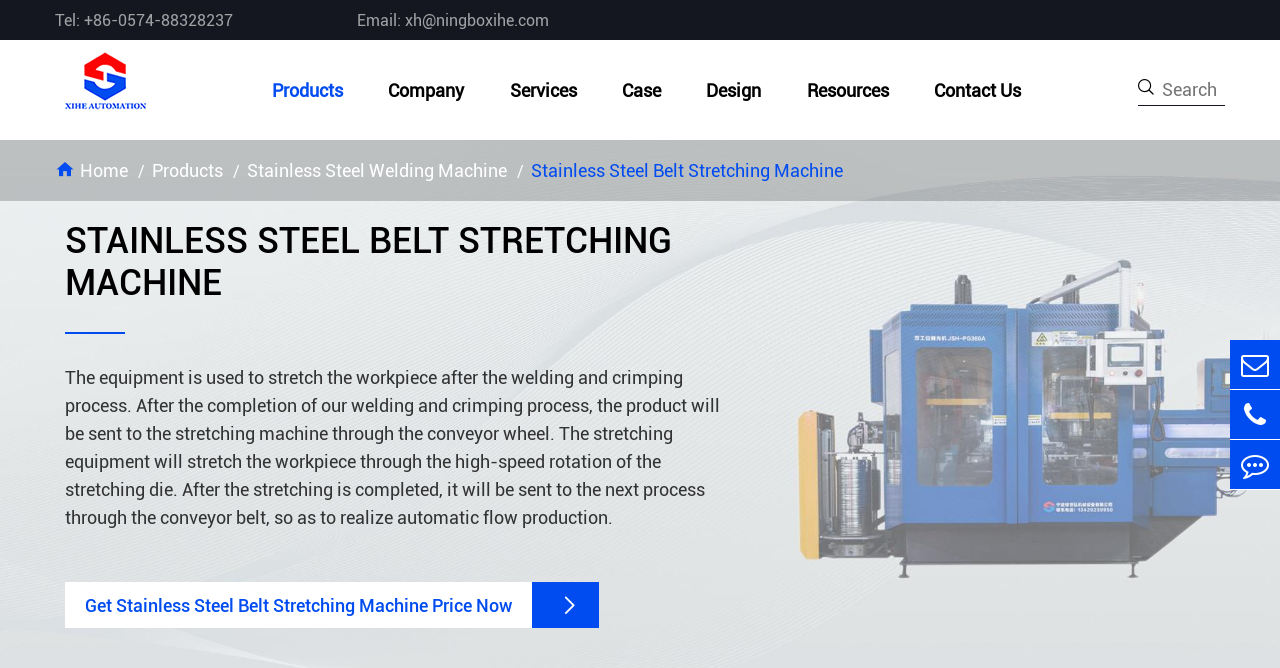

--- FILE ---
content_type: text/html; charset=utf-8
request_url: https://www.ningboxihe.com/products/stainless-steel-belt-stretching-machine/
body_size: 12476
content:
<!DOCTYPE html>
<html lang="en">
<head>
	<meta charset="utf-8">
	<meta http-equiv="X-UA-Compatible" content="IE=edge">
	<title>Automatic Stainless Steel Belt Laser Stretching Machine for Sale | Xihe</title>
	<meta name="description" content="Ningbo Xihe manufactures automatic stainless steel belt laser stretching machine for welding stainless steel strips in various industries, including pot cover stainless steel belt stretching machine. Contact for a quotation now!" />
	<meta name="keywords" content="automatic stretching machine，machine stretching，stretching machine for sale" />
	<meta name="robots" content="noodp" />
	<meta name="viewport" content="width=device-width, initial-scale=1.0, maximum-scale=1.0, user-scalable=no">
	<link rel="shortcut icon" href="/favicon.ico" />
	<meta property="og:locale" content="en" />
	<meta property="og:type" content="website" />
	<meta property="og:title" content="Automatic Stainless Steel Belt Laser Stretching Machine for Sale | Xihe" />
	<meta property="og:description" content="Ningbo Xihe manufactures automatic stainless steel belt laser stretching machine for welding stainless steel strips in various industries, including pot cover stainless steel belt stretching machine. Contact for a quotation now!" />
	<meta property="og:url" content="https://www.ningboxihe.com/products/stainless-steel-belt-stretching-machine/" />
	<meta property="og:site_name" content="NINGBO XIHE AUTOMATION EQUIPMENT CO.,LTD. " />
	<meta name="twitter:card" content="summary" />
	<meta name="twitter:site" content="@NINGBO XIHE AUTOMATION EQUIPMENT CO.,LTD. " />
	<meta name="twitter:description" content="Ningbo Xihe manufactures automatic stainless steel belt laser stretching machine for welding stainless steel strips in various industries, including pot cover stainless steel belt stretching machine. Contact for a quotation now!" />
	<meta name="twitter:title" content="Automatic Stainless Steel Belt Laser Stretching Machine for Sale | Xihe" />
	<link rel="canonical" href="https://www.ningboxihe.com/products/stainless-steel-belt-stretching-machine/" />
			<link href="https://www.ningboxihe.com/themes/tianxing/css/index.min.css" rel="stylesheet" type="text/css" />
	<link rel="stylesheet" href="https://www.ningboxihe.com/themes/tianxing/css/all.min.css">
	<link rel="stylesheet" href="https://www.ningboxihe.com/themes/tianxing/swiper/swiper.min.css">
	<link rel="stylesheet" href="https://www.ningboxihe.com/themes/tianxing/swiper/animate.min.css">
		<script src="https://www.ningboxihe.com/themes/tianxing/swiper/jquery-1.10.2.min.js"></script>
	
	<script src="https://www.ningboxihe.com/themes/tianxing/swiper/swiper.min.js"></script>
		<link rel="stylesheet" href="https://www.ningboxihe.com/themes/tianxing/css/iconfontc/iconfont.css">
	
	<style>
	    .contents-wrap {
    width: 400px;
    max-width: 100%;
    background: #f1f1f1;
    padding: 20px;
    margin-bottom: 20px;
    margin-top: 30px;
}

.contents-wrap .hd span {
    margin-right: 5px;
}

.contents-wrap .hd a {
    color: @website-color;
    padding: 0 5px;
}

.h2-item {
    margin-left: 0;
}

.h3-item {
    margin-left: 20px;
    display: none;
}

#toc-list {}

#toc-list li {
    margin-top: 10px;
}

#references li {
    list-style-type: decimal;
    margin-bottom: 8px;
}



#references li a:hover {
    color: @website-color;
}

#references {
    padding-left: 20px;
}
	    img{
	        height: auto;
	    }
	    .ljz-img>img{
	        width: 100%;
	        height: 100%;
	        position: absolute;
            z-index: -1;
            object-fit: cover;
            top: 0;
            left: 0;
	    }
	    .wids{
	        width: 100%;
	    }
	    .wids img{
	        width: 100%;
	    }
	    .sep-section-normal .pro-list-slide2 .box .title{
	        font-size:16px;
	    }
	    .richtext h2{
	        font-size: 44px;
	        color: #000;
	        line-height: 1.32;
	    }
	    @media screen and (max-width: 1048px){
	        .richtext h2{
    	        font-size: 24px;
	        }
	    }
	</style>
</head>

<body>
	<!-- pc header start -->
	<header>
		<div class="header_up">
			<div class="up_items layout">
				<div class="items_lefts">
					<a href="tel:+86-0574-88328237">Tel: +86-0574-88328237</a>
					<a href="mailto:xh@ningboxihe.com">Email: xh@ningboxihe.com</a>
				</div>
				<div class="lang language multi-language hide">
					<div class="text">English</div>
					<i class="fa iconfont" aria-hidden="true"> &#xe6b5;</i>
					<div class="langu-dis fix  gtj-ff-bold">
												<ul>
														<li>
								<a href="http://ningboxihe.com"
									title="English" class='b flex'>
									<img src='https://www.ningboxihe.com/themes/tianxing/img/country/en.png' width="32" height="22" alt='country' class='img' style="margin-right:10px">English								</a>
							</li>
													</ul>
					</div>
				</div>
			</div>
		</div>
		<div class="header_btm">
			<div class="btm_items layout">
				<a href="/" class="log">
				    <img src="/uploads/image/20220621/11/ningbo-xihe-automation-equipment-co.ltd.jpg" width="100" height="90" alt="NINGBO XIHE AUTOMATION EQUIPMENT CO.,LTD. " title="NINGBO XIHE AUTOMATION EQUIPMENT CO.,LTD. " />
				</a>
			
				<div class="nav">
				    					                    					                    					<div class="nav_list active pro">
						<a href="/products/" class="tel">Products</a>
											</div>
										                    					<div class="nav_list  ">
						<a href="/company-profile/" class="tel">Company</a>
													<div class="has_son">
							    							    							    <a href="/company-profile/">Company Profile</a>
							    							    <a href="/honor-certificates.html">Honor Certificates</a>
							    							    <a href="/factory-show.html">Factory Show</a>
							    							    <a href="/our-history/">Our History</a>
							    						    </div>
											</div>
										                    					<div class="nav_list  ">
						<a href="/services/" class="tel">Services</a>
											</div>
										                    					<div class="nav_list  ">
						<a href="/case/" class="tel">Case</a>
											</div>
										                    					<div class="nav_list  ">
						<a href="/design/" class="tel">Design</a>
											</div>
										                    					<div class="nav_list  ">
						<a href="/blog.html" class="tel">Resources</a>
													<div class="has_son">
							    							    							    <a href="/blog/">Blog</a>
							    							    <a href="/document-download/">Document Download</a>
							    							    <a href="/faq/">FAQ</a>
							    							    <a href="/video/">Video</a>
							    							    <a href="/news/">News</a>
							    						    </div>
											</div>
										                    					<div class="nav_list  ">
						<a href="/contact/" class="tel">Contact Us</a>
											</div>
										
				</div>
				
				<form name="search" method="get"  accept-charset="utf-8"
					class="form_box flex flex_a search">
					<button type="submit" class="iconfont flex flex_center trans">&#xe8d6;</button>
					<input type="text" name="q" autocomplete="off" placeholder="Search" class="pc-search-box">
				</form>
			</div>
		</div>
		
		
				        		        		<div class="header_submenu">
			<div class="submenu_items">
				<div class="layout">
					<div class="items_lsit">
						<div class="tels">
							By Products						</div>
						<div class="texts">
							Welding Machine						</div>
					</div>
					<div class="items_lsit">
						<div class="tels">
							By Application						</div>
						<div class="texts">
							Automation Production Line						</div>
					</div>
				</div>
			</div>
			
			<div class="submenu_item layout">
				<div class="items_lefts">
					<div class="item_box pd50">
					    					    					    						<div class="box_list">
							<a href="/products/stainless-steel-welding-machine/"  data-parentone="stainless-steel-welding-machine">Stainless Steel Welding Machine</a>
						</div>
																	    						<div class="box_list">
							<a href="/products/seam-welder/"  data-parentone="seam-welder">Seam Welder</a>
						</div>
																	    						<div class="box_list">
							<a href="/products/roller-welder/"  data-parentone="roller-welder">Roller Welder</a>
						</div>
																	    						<div class="box_list">
							<a href="/products/polishing-machine/"  data-parentone="polishing-machine">Polishing Machine</a>
						</div>
																	    						<div class="box_list">
							<a href="/products/cnc-milling-machine/"  data-parentone="milling-machine">CNC Milling Machine</a>
						</div>
																	    											    											    											    											    											    											    											</div>
					<div class="item_cont pd50">
					     					    					    					    					    					     					    						<div class="cont_list">
							<a href="/products/stainless-steel-punching-machine/" class="subme_a" data-parentone="stainless-steel-welding-machine" style="">
								Stainless Steel Punching Machine							</a>
						</div>
																		<div class="cont_list">
							<a href="/products/stainless-steel-belt-crimping-machine/" class="subme_a" data-parentone="stainless-steel-welding-machine" style="display:none;">
								Stainless Steel Belt Crimping Machine							</a>
						</div>
																		<div class="cont_list">
							<a href="/products/stainless-steel-belt-stretching-machine/" class="subme_a" data-parentone="stainless-steel-welding-machine" style="display:none;">
								Stainless Steel Belt Stretching Machine							</a>
						</div>
																		<div class="cont_list">
							<a href="/products/stainless-steel-belt-chamfering-machine/" class="subme_a" data-parentone="stainless-steel-welding-machine" style="display:none;">
								Stainless Steel Belt Chamfering Machine							</a>
						</div>
																		<div class="cont_list">
							<a href="/products/stainless-steel-belt-laser-welder/" class="subme_a" data-parentone="stainless-steel-welding-machine" style="display:none;">
								Stainless Steel Belt Laser Welder							</a>
						</div>
																		<div class="cont_list">
							<a href="/products/stainless-steel-angle-pressing-machine/" class="subme_a" data-parentone="stainless-steel-welding-machine" style="display:none;">
								Stainless Steel Angle Pressing Machine							</a>
						</div>
																							    											    					    					    					     					    						<div class="cont_list">
							<a href="/products/laser-seam-welding/" class="subme_a" data-parentone="seam-welder" style="">
								Laser Seam Welding							</a>
						</div>
																		<div class="cont_list">
							<a href="/products/longitudinal-seam-welder/" class="subme_a" data-parentone="seam-welder" style="display:none;">
								Longitudinal Seam Welder							</a>
						</div>
																		<div class="cont_list">
							<a href="/products/resistance-seam-welding/" class="subme_a" data-parentone="seam-welder" style="display:none;">
								Resistance Seam Welding							</a>
						</div>
																							    											    					    					    					     					    						<div class="cont_list">
							<a href="/products/medium-frequency-welder/" class="subme_a" data-parentone="roller-welder" style="">
								Medium Frequency Welder							</a>
						</div>
																							    											    					    					    					     					    						<div class="cont_list">
							<a href="/products/drum-polish-machine/" class="subme_a" data-parentone="polishing-machine" style="">
								Drum Polish Machine							</a>
						</div>
																		<div class="cont_list">
							<a href="/products/double-ended-polishing-machine/" class="subme_a" data-parentone="polishing-machine" style="display:none;">
								Double Ended Polishing Machine							</a>
						</div>
																		<div class="cont_list">
							<a href="/products/sander-polisher-machine/" class="subme_a" data-parentone="polishing-machine" style="display:none;">
								Sander Polisher Machine							</a>
						</div>
																		<div class="cont_list">
							<a href="/products/stainless-steel-polishing-machine/" class="subme_a" data-parentone="polishing-machine" style="display:none;">
								Stainless Steel Polishing Machine							</a>
						</div>
																							    											    					    					    					     					    						<div class="cont_list">
							<a href="/products/vertical-milling-machine/" class="subme_a" data-parentone="milling-machine" style="">
								Vertical Milling Machine							</a>
						</div>
																		<div class="cont_list">
							<a href="/products/metal-milling-machine/" class="subme_a" data-parentone="milling-machine" style="display:none;">
								Metal Milling Machine							</a>
						</div>
																							    											    					    					    											    					    					    											    					    					    											    					    					    											    					    					    											    					    					    											    					    					    											</div>

					
				</div>
				<div class="items_rights">
					<div class="item_boxs pd50">
					 					    					    											    											    											    											    											    						<div class="box_list">
							<a href="/products/automation-equipment-for-kitchenware-industry/"  data-parentone="automation-equipment-for-kitchenware-industry">Automation Equipment For Kitchenware Industry</a>
						</div>
																	    						<div class="box_list">
							<a href="/products/automation-equipment-for-auto-parts-industry/"  data-parentone="automation-equipment-for-auto-parts-industry">Automation Equipment For Auto Parts Industry</a>
						</div>
																	    						<div class="box_list">
							<a href="/products/automation-equipment-for-glass-industry/"  data-parentone="automation-equipment-for-glass-industry">Automation Equipment For Glass Industry</a>
						</div>
																	    						<div class="box_list">
							<a href="/products/automation-equipment-for-chemical-industry/"  data-parentone="automation-equipment-for-chemical-industry">Automation Equipment For Chemical Industry</a>
						</div>
																	    						<div class="box_list">
							<a href="/products/automation-equipment-for-hardware-surface-treatment/"  data-parentone="automation-equipment-for-hardware-surface-treatmen">Automation Equipment For Hardware Surface Treatment</a>
						</div>
																	    						<div class="box_list">
							<a href="/products/automation-equipment-for-other-industry/"  data-parentone="automation-equipment-for-other-industry">Automation Equipment For Other Industry</a>
						</div>
																	    											</div>
				</div>
			</div>
		</div>
				        		        		        		        		        		        			</header>
	<!-- nav start -->
	<!-- nav end -->
	<!-- pc header end -->

	<!-- Mobile screen under 640px  start-->
	<!-- Mobile screen under 640px end -->
	
	<div class="search-popup">
			<button class="close-search style-two">
				<span class="icon iconfont">
				    &#xe628;
				</span>
			</button>
			<button class="close-search">
				<span class="icon iconfont">
				    &#xeb1a;
				</span>
			</button>
			<form name="search" id="search" method="get" action="/search">&gt;
				<div class="form-group">
					<input type="search" name="q" value="" placeholder="Search Here" >
					<button type="submit">
						<i class="fa fa-search">
						</i>
					</button>
				</div>
			</form>
		</div>
		
	
		
	<div class="mp_header">
		<div class="mp_header_cont">
			<a href="/" class="mp_logo">
				<img src="/uploads/image/20220621/11/ningbo-xihe-automation-equipment-co.ltd.jpg" alt="NINGBO XIHE AUTOMATION EQUIPMENT CO.,LTD. " title="NINGBO XIHE AUTOMATION EQUIPMENT CO.,LTD. "/>
			</a>
			<div class="herder_rightbox">
				<div class="lang language multi-language hide">
					<div class="text iconfont">EN</div>
					<div class="langu-dis fix  gtj-ff-bold">
												<ul>
														<li>
								<a href="http://ningboxihe.com"
									title="English" class='b flex'>
									<img src='https://www.ningboxihe.com/themes/tianxing/img/country/en.png'
										alt='country' class='img' style="margin-right:10px">English								</a>
							</li>
													</ul>
					</div>
				</div>
				
				<div class="iconfont icont_serch">
					&#xe8d6;
				</div>
				<div class="icon_btn" data-menuopen="0">
					<span class="iconfont"> &#xe602;</span>
				</div>
			</div>
			<div class="mp_menu ">
			                                 
                      			<div class="menuli">
        				<a href="/">Home</a>
        			</div>
			    			         			<div class="menuli_stare">
    			        			</div>
    				                 
                            	<div class="menuli">
				    <a href="/products/">Products</a>
				   <span class="iconfont">&#xe623;</span>
			    </div>
			    			    <div class="menuli_stare">
    			            			    <a href="/products/stainless-steel-welding-machine/">Stainless Steel Welding Machine</a>
        		             			    <a href="/products/seam-welder/">Seam Welder</a>
        		             			    <a href="/products/roller-welder/">Roller Welder</a>
        		             			    <a href="/products/polishing-machine/">Polishing Machine</a>
        		             			    <a href="/products/cnc-milling-machine/">CNC Milling Machine</a>
        		             			    <a href="/products/automation-equipment-for-kitchenware-industry/">Automation Equipment For Kitchenware Industry</a>
        		             			    <a href="/products/automation-equipment-for-auto-parts-industry/">Automation Equipment For Auto Parts Industry</a>
        		             			    <a href="/products/automation-equipment-for-glass-industry/">Automation Equipment For Glass Industry</a>
        		             			    <a href="/products/automation-equipment-for-chemical-industry/">Automation Equipment For Chemical Industry</a>
        		             			    <a href="/products/automation-equipment-for-hardware-surface-treatment/">Automation Equipment For Hardware Surface Treatment</a>
        		             			    <a href="/products/automation-equipment-for-other-industry/">Automation Equipment For Other Industry</a>
        		         				</div>
    							        			         			<div class="menuli_stare">
    			            			    <a href="/products/stainless-steel-welding-machine/">Stainless Steel Welding Machine</a>
        		            			    <a href="/products/seam-welder/">Seam Welder</a>
        		            			    <a href="/products/roller-welder/">Roller Welder</a>
        		            			    <a href="/products/polishing-machine/">Polishing Machine</a>
        		            			    <a href="/products/cnc-milling-machine/">CNC Milling Machine</a>
        		            			    <a href="/products/automation-equipment-for-kitchenware-industry/">Automation Equipment For Kitchenware Industry</a>
        		            			    <a href="/products/automation-equipment-for-auto-parts-industry/">Automation Equipment For Auto Parts Industry</a>
        		            			    <a href="/products/automation-equipment-for-glass-industry/">Automation Equipment For Glass Industry</a>
        		            			    <a href="/products/automation-equipment-for-chemical-industry/">Automation Equipment For Chemical Industry</a>
        		            			    <a href="/products/automation-equipment-for-hardware-surface-treatment/">Automation Equipment For Hardware Surface Treatment</a>
        		            			    <a href="/products/automation-equipment-for-other-industry/">Automation Equipment For Other Industry</a>
        		        			</div>
    				                 
                            	<div class="menuli">
				    <a href="/company-profile/">Company</a>
				   <span class="iconfont">&#xe623;</span>
			    </div>
			    			        			         			<div class="menuli_stare">
    			            			    <a href="/company-profile/">Company Profile</a>
        		            			    <a href="/honor-certificates.html">Honor Certificates</a>
        		            			    <a href="/factory-show.html">Factory Show</a>
        		            			    <a href="/our-history/">Our History</a>
        		        			</div>
    				                 
                      			<div class="menuli">
        				<a href="/services/">Services</a>
        			</div>
			    			     	                 
                      			<div class="menuli">
        				<a href="/case/">Case</a>
        			</div>
			    			         			<div class="menuli_stare">
    			        			</div>
    				                 
                      			<div class="menuli">
        				<a href="/design/">Design</a>
        			</div>
			    			         			<div class="menuli_stare">
    			        			</div>
    				                 
                            	<div class="menuli">
				    <a href="/blog.html">Resources</a>
				   <span class="iconfont">&#xe623;</span>
			    </div>
			    			        			         			<div class="menuli_stare">
    			            			    <a href="/blog/">Blog</a>
        		            			    <a href="/document-download/">Document Download</a>
        		            			    <a href="/faq/">FAQ</a>
        		            			    <a href="/video/">Video</a>
        		            			    <a href="/news/">News</a>
        		        			</div>
    				                 
                      			<div class="menuli">
        				<a href="/contact/">Contact Us</a>
        			</div>
			    			     	          	  <div class="menuli">
        			<a href="mailto:xh@ningboxihe.com">Email Us</a>
        		</div>
			</div>
			<div class="search mp_searicha">
				<p class="serach_title">Search</p>
				<form name="search" method="get" action="/search" class="search_group open">
					<input type="text" name="q" autocomplete="off">
					<button type="submit" class="iconfont">&#xe6d5;</button>
				</form>
			</div>
		</div>
	</div>
	<!-- banner start -->
		<div class="sep-inner-banner relative margin_top">
		    		                <img src="/uploads/image/20220527/13/automatic-laser-welding-machine.jpg" class="width100 block" alt="Stainless Steel Belt Stretching Machine" title="Stainless Steel Belt Stretching Machine">
            <div class="sep-breadcrumb flex-v-center">
                <div class="sep-container">
                   <ul class="breadcrumb"><li><a href="/">Home</a></li><li><a href="/products/" title="Products">Products</a></li><li><a href="/products/stainless-steel-welding-machine/" title="Stainless Steel Welding Machine">Stainless Steel Welding Machine</a></li><li><a href="/products/stainless-steel-belt-stretching-machine/" title="Stainless Steel Belt Stretching Machine">Stainless Steel Belt Stretching Machine</a></li></ul><script type="application/ld+json">{"@context":"http:\/\/schema.org","@type":"BreadcrumbList","itemListElement":[{"@type":"ListItem","position":1,"item":{"@id":"https:\/\/www.ningboxihe.com\/","name":"Home"}},{"@type":"ListItem","position":2,"item":{"@id":"https:\/\/www.ningboxihe.com\/products\/","name":"Products"}},{"@type":"ListItem","position":3,"item":{"@id":"https:\/\/www.ningboxihe.com\/products\/stainless-steel-welding-machine\/","name":"Stainless Steel Welding Machine"}}]}</script>                </div>
            </div>
            <div class="sep-container translate-center info-box row">
                <div class="col-md-7">
                    <h1 class="title text-bold fz50  text-uppercase">
                                                           Stainless Steel Belt Stretching Machine                                                    </h1>
                    <div class="richtext  mb50">
                        <p>The equipment is used to stretch the workpiece after the welding and crimping process. After the completion of our welding and crimping process, the product will be sent to the stretching machine through the conveyor wheel. The stretching equipment will stretch the workpiece through the high-speed rotation of the stretching die. After the stretching is completed, it will be sent to the next process through the conveyor belt, so as to realize automatic flow production.</p>                    </div>
                     <div class="flex">
                        <a class="more-box sep-transition flex-v-center text-bold  jump_contact" style="cursor: pointer;">
                                                        Get Stainless Steel Belt Stretching Machine Price Now                                                        <i class="icon iconx iconfont flex-center">
                               &#xe623;
                            </i>
                        </a>
                       
                    </div>
                </div>
            </div>
                    </div>
		<!-- banner end -->

		<!-- content start-->
		<div class="sep-inner-body">
            <div class="sep-section-normal">
                <div class="sep-container">
                    <h2 class="sep-title text-light fz44 text-center text-uppercase">
                        Stainless Steel Belt Stretching Machine Provided By XIHE                    </h2>
                    <div class="richtext c666 text-center mb50">
                    </div>
                    <div class="pro-list2-wrap flex">
                        <div class="sidebar">
                            <div class="items">
                                                                                                <div class="item">
                                    <a href="/products/pot-cover-stainless-steel-belt-stretching-machine/" class="flex text-bold flex-v-center">
                                       Pot Cover Stainless Steel Belt Stretching Machine                                        <i class="icon iconfont">
                                            &#xe623;
                                        </i>
                                    </a>
                                </div>
                                                                                                                            </div>
                        </div>
                        <div class="primary">
                            <div class="box-slide">
                                <div class="swiper-container">
                                    <div class="swiper-wrapper">
                                                                                                                         <div class="swiper-slide">
                                            <div class="box">
                                                <a href="/products/pot-cover-stainless-steel-belt-stretching-machine/" class="thumb block">
                                                    <img src="/uploads/image/20220628/17/pot-cover-stainless-steel-belt-stretching-machine.jpg" alt="Pot Cover Stainless Steel Belt Stretching Machine" title="Pot Cover Stainless Steel Belt Stretching Machine" />
                                                </a>
                                                <div class="info-box">
                                                    <div class="row width100">
                                                        <h3 class="col-md-6">
                                                            <a href="/products/pot-cover-stainless-steel-belt-stretching-machine/" class="title text-bold block relative">
                                                                Pot Cover Stainless Steel Belt Stretching Machine                                                            </a>
                                                        </h3>
                                                    </div>
                                                    <div class="info flex">
                                                      
                                                        <a href="/products/pot-cover-stainless-steel-belt-stretching-machine/" class="more text-bold flex-center">
                                                           View More                                                        </a>
                                                    </div>
                                                </div>  
                                            </div>
                                        </div>
                                                                                                                                                            </div>
                                </div>
                            </div>
                        </div>
                    </div>
                </div>
            </div>
            
            <div class="sep-section-normal how-bg">
                <div class="sep-container">
                                                                                <h2 class="sep-title text-light color-white text-uppercase text-center mb30 fz44">
                        How Does Stainless Steel Belt Stretching Machine Work?                    </h2>
                    <div class="richtext color-white mb50 opacity">
                       <p>Stainless steel belt stretching machine is mainly used for stretching and expanding steel belts, which are coated with or lined with plastics or rubber. The materials for the production of the steel belt include carbon steel, alloy steel, stainless steel, silicon steel, etc. These materials have very different elasticities and strengths, so machine manufacturers also use different ways to change the speed and tension of the belt.</p>                    </div>
                    <div class="flex-center thumb">
                                                <div class="flex-center relative ">
                        	<img src="/uploads/image/20220720/20/does-stainless-steel-belt-stretching-machine-work.jpg" alt="How Does Stainless Steel Belt Stretching Machine Work?" title="How Does Stainless Steel Belt Stretching Machine Work?" class="max-img">
                        
                        </div>
                                               
                    </div>
                                                                                <h2 class="sep-title text-light  text-uppercase   mb20 fz44">
                        Are Stainless Steel Belt Stretching Machines Good for You?                    </h2>
                    <div class="richtext mb50">
                                               </div>
                    <div class="items row flex flex-wrap">
                                                                                                <div class="item col-md-4">
                            <div class="num text-bold flex-v-center mb30">
                               1 <span class="line"></span>
                            </div>
                            <div class="title text-bold">
                                                            </div>
                            <div class="richtext c666">
                               <p>The equipment has repeatedly considered the deep drawing problems encountered in the production of glass pot lids, and adopted high-speed rotating drawing dies and rolling conveying wheels to solve the problems of slow manual drawing and poor quality.</p>                            </div>
                        </div>
                                                                        <div class="item col-md-4">
                            <div class="num text-bold flex-v-center mb30">
                               2 <span class="line"></span>
                            </div>
                            <div class="title text-bold">
                                                            </div>
                            <div class="richtext c666">
                               <p>Combined with the rationality of the production efficiency of the entire production line, the maximization of equipment utilization is achieved. The steel ring feed roller is the transmission mechanism from the crimping machine to the edger. The speed of the feed rollers is controllable and the speed of the rollers is adjusted according to the size of the product.</p>                            </div>
                        </div>
                                                                        <div class="item col-md-4">
                            <div class="num text-bold flex-v-center mb30">
                               3 <span class="line"></span>
                            </div>
                            <div class="title text-bold">
                                                            </div>
                            <div class="richtext c666">
                               <p>Pallets Use designated pallets based on product model and size. To remove the tray, simply turn the tray counterclockwise by hand, and the tray can be easily removed. The drawing die is a special drawing die designed according to the size and model of the product. The drawing die is used together with the upper die.</p>                            </div>
                        </div>
                                                                    </div>
                                                                                                </div>
            </div>
                                                                                              <div class="sep-section-normal bg2">
                <div class="sep-container">
                    <h2 class="text-bold fz44 text-uppercase mb50 black">
                         Characteristics Of Stainless Steel Belt Stretching Machine   
                    </h2>
                    
                    <div class="spc-items row flex flex-wrap">
                                                                        <div class="item col-md-6 mb50">
                            <div class="box">
                                <div class="thumb block overflow">
                                    <img src="/uploads/image/20220720/17/laser-welding-machine-manual.jpg" class="sep-scale" alt="Customization Of Stainless Steel Belt Stretching Machine" title="Customization Of Stainless Steel Belt Stretching Machine">
                                </div>
                                <div class="info">
                                    <div class="alias text-uppercase">
                                        First                                    </div>
                                    <div class="title text-bold block">
                                      Customization                                    </div>
                                    <div class="richtext c666 fz16">
                                     <p>The equipment is mainly used in the stretching process of stainless steel strips for glass pot lids in the kitchenware industry, especially the two products of G-ring and T-ring that require a stretching process. This equipment is an indispensable and important part of the automatic production line of stainless steel tape for glass bottle caps, and it is an important process of stretching after crimping.</p>    
                                    </div>

                                </div>
                            </div>
                        </div>
                                                <div class="item col-md-6 mb50">
                            <div class="box">
                                <div class="thumb block overflow">
                                    <img src="/uploads/image/20220720/17/laser-welding-machine-working-principle.jpg" class="sep-scale" alt="Stainless Steel Belt Stretching Machine" title="Stainless Steel Belt Stretching Machine">
                                </div>
                                <div class="info">
                                    <div class="alias text-uppercase">
                                        Second                                    </div>
                                    <div class="title text-bold block">
                                      Servo positioning                                    </div>
                                    <div class="richtext c666 fz16">
                                     <p>The manipulator takes out the product from the edge-drawing die and moves it to the next process through the positioning of the upper and lower servos of the recovered material, the servo of the deflection of the recovered material and the servo of the retractable servo of the recovered material. The adjustment wheel is to adjust the sheet metal parts on the transmission wheel according to the size of the steel ring, shrinking inward and outward.</p>    
                                    </div>

                                </div>
                            </div>
                        </div>
                                            </div>
                    <div class="richtext mb50">
                                            </div>
                </div>
            </div>
                                  
                                                          
            <div class="sep-section-normal contact-bg">
                <div class="sep-container row">
                    <div class="col-md-6">
                        <div class="text-light fz44 color-white text-uppercase">
                            To Know More About Welding Machine Please Contact Us！                        </div>
                        <div class="contact-title text-bold fz44 color-white text-uppercase">
                        </div>
                        <div class="text text-light">
                            NINGBO XIHE AUTOMATION EQUIPMENT CO.,LTD.                         </div>
                        <div class="contact-items">
                            <div class="item flex-mb">
                                <i class="icon iconfont flex-center">
                                   &#xe62c;
                                </i>
                                <div class="info">
                                    <div class="hd text-bold">
                                        Tel:
                                    </div>
                                    <div class="content color-white">
                                        +86-0574-88328237                                    </div>
                                </div>
                            </div>
                            <div class="item flex-mb">
                                <i class="icon iconfont flex-center">
                                    &#xe7b1;
                                </i>
                                <div class="info">
                                    <div class="hd text-bold">
                                        E-mail:
                                    </div>
                                    <div class="content color-white">
                                        <a href="mailto:xh@ningboxihe.com">
                                            xh@ningboxihe.com                                        </a>
                                    </div>
                                </div>
                            </div>
                            <div class="item flex-mb">
                                <i class="icon iconfont flex-center">
                                    &#xe63f;
                                </i>
                                <div class="info">
                                    <div class="hd text-bold">
                                        address:
                                    </div>
                                    <div class="content color-white">
                                       No. 28 Jinteng Road, Wuxiang, Yinzhou District, Ningbo                                    </div>
                                </div>
                            </div>
                        </div>
                    </div>
                    <div class="col-md-6 form-box last_content">
                                                   
   <form class="detail_module message_module sep-form-inquire1 bbcenter sep-form sep-form-inquire" id="detail_from"
                        enctype="multipart/form-data" data-plugin="validator" method="post"
                        action="/submission-successful.html">
    <input type="hidden" name="csrf_token" value="d64d0ac8a27506b266b4cd376e55525a">
                            <div class="col-md-6">
                                <div class="form-group">
                                    <label>
                                        <i class="icon iconfont">
                                           &#xe651;
                                        </i>
                                    </label>
                                    <input type="text" placeholder="*Name" name="name" required class="form-control">
                                </div>
                            </div>
                            <div class="col-md-6">
                                <div class="form-group">
                                    <label>
                                        <i class="icon iconfont">
                                            &#xe7b1;
                                        </i>
                                    </label>
                                    <input type="email" placeholder="*Email" name="email" required class="form-control">
                                </div>
                            </div>
                            <div class="col-md-6">
                                <div class="form-group">
                                    <label>
                                        <i class="icon iconfont">
                                          &#xe8ad;
                                        </i>
                                    </label>
                                    <input type="text" placeholder="Phone" name="phone" class="form-control">
                                </div>
                            </div>
                            <div class="col-md-6">
                                <div class="form-group">
                                    <label>
                                        <i class="icon iconfont">
                                            &#xe61e;
                                        </i>
                                    </label>
                                    <input type="text" placeholder="Country" name="country" class="form-control">
                                </div>
                            </div>
                            <div class="col-md-12">
                                <div class="form-group">
                                    <label style="top: 6px;">
                                        <i class="icon iconfont">
                                            &#xe638;
                                        </i>
                                    </label>
                                    <textarea placeholder="*Message" required name="content" minlength="15" class="form-control textarea"></textarea>
                                </div>
                            </div>
                            <div class="col-md-4">
                                <div class="form-group">
                                    <button class="btn btn-primary text-bold sep-transition text-uppercase" type="submit">
                                        Submit
                                       
                                    </button>
                                </div>
                            </div>
</form>
 
<script>
document.querySelector('.sep-form-inquire1 button[type="submit"]').addEventListener('click', function(e) {
    var contentInput = document.querySelector('.sep-form-inquire1 textarea');
    if (contentInput.value === 'Hello. And Bye.' || contentInput.value === 'Test. Please ignore.') {
        e.preventDefault();
    }

    var requiredInputs = document.querySelectorAll('.sep-form-inquire1 input[valid="required"]');
    requiredInputs.forEach(function(input) {
        if (!input.value) {
            e.preventDefault();
        }
    });
});

document.querySelectorAll('.sep-form-inquire1 .form-control').forEach(function(input) {
    input.addEventListener('blur', function() {
        if (input.hasAttribute('required')) {
            let isValid = true;

            // 检查 email 类型
            if (input.getAttribute('type') === "email") {
                var reg = /^([a-zA-Z0-9._%+-]+@[a-zA-Z0-9.-]+\.[a-zA-Z]{2,4})$/;
                if (!reg.test(input.value)) {
                    isValid = false;
                }
            }

            // 检查 minlength 属性
            if (input.hasAttribute('minlength')) {
                var minLength = parseInt(input.getAttribute('minlength'), 10);
                if (input.value.length < minLength) {
                    isValid = false;
                }
            }

            // 检查是否有值
            if (!input.value) {
                isValid = false;
            }

            // 根据验证结果添加或移除 'has-success' 类
            if (isValid) {
                input.parentElement.classList.add('has-success');
            } else {
                input.parentElement.classList.remove('has-success');
            }
        }
    });
});
 
</script>                                            </div>
                </div>
            </div>
          <div class="home_section_news">
    <img src="https://www.ningboxihe.com/themes/tianxing/img/img/home-news.png" alt=""  class="img w100 h100">
	<div class="items layout">
	    	    <a href="/blog/" class="body_tels">XIHE News & Blog</a>
	    <div class="items_box">
	                                 		    <div class="litem_lists">
				<a href="/ss-polishing-machines-key-components-in-manufacturing-and-fabrication.html" class="list_imgs">
				    					<img src="/uploads/image/20220521/15/automatic-non-standard-welding-equipment.jpg" alt="SS Polishing Machines: Key Components in Manufacturing and Fabrication" title="SS Polishing Machines: Key Components in Manufacturing and Fabrication" class="w100 h100">
										<p class="news_i">News</p>
				</a>
				<div class="list_conts">
					<div class="day">May 25-2024</div>
					<a href="/ss-polishing-machines-key-components-in-manufacturing-and-fabrication.html" class="tels">SS Polishing Machines: Key Components in Manufacturing and Fabrication</a>
					<div class="texts">
    					The world of manufacturing and fabrication has been revolutionized over the years with the advent of sophisticated machinery. Among these, the SS Polishing Machine stands out as a crucial component. I...					</div>
					<a href="/ss-polishing-machines-key-components-in-manufacturing-and-fabrication.html" class="home_btn">Learn more<i class="iconfont">&#xe623;</i></a>
				</div>
			</div>
								    <div class="litem_lists">
				<a href="/from-rough-to-refined-transforming-metal-surfaces-with-industrial-polishing-machines.html" class="list_imgs">
				    					<img src="/uploads/image/20220521/15/automation-production.jpg" alt="From Rough to Refined: Transforming Metal Surfaces With Industrial Polishing Machines" title="From Rough to Refined: Transforming Metal Surfaces With Industrial Polishing Machines" class="w100 h100">
										<p class="news_i">News</p>
				</a>
				<div class="list_conts">
					<div class="day">May 15-2024</div>
					<a href="/from-rough-to-refined-transforming-metal-surfaces-with-industrial-polishing-machines.html" class="tels">From Rough to Refined: Transforming Metal Surfaces With Industrial Polishing Machines</a>
					<div class="texts">
    					When it comes to achieving smooth, reflective surfaces on metal, nothing surpasses the efficiency and precision of an industrial metal polishing machine. These machines are essential tools in various ...					</div>
					<a href="/from-rough-to-refined-transforming-metal-surfaces-with-industrial-polishing-machines.html" class="home_btn">Learn more<i class="iconfont">&#xe623;</i></a>
				</div>
			</div>
								    <div class="litem_lists">
				<a href="/green-manufacturing-road-of-glass-cutting-machine.html" class="list_imgs">
				    					<img src="/uploads/image/20220521/15/automatic-production-line.jpg" alt="The Green Manufacturing Road of Glass Cutting Machine for Stained Glass" title="The Green Manufacturing Road of Glass Cutting Machine for Stained Glass" class="w100 h100">
										<p class="news_i">News</p>
				</a>
				<div class="list_conts">
					<div class="day">Apr 26-2024</div>
					<a href="/green-manufacturing-road-of-glass-cutting-machine.html" class="tels">The Green Manufacturing Road of Glass Cutting Machine for Stained Glass</a>
					<div class="texts">
    					In today&#39;s accelerating globalization, environmental protection and energy saving have become a common challenge for all industries. Colored glass cutting machine as an important equipment in the ...					</div>
					<a href="/green-manufacturing-road-of-glass-cutting-machine.html" class="home_btn">Learn more<i class="iconfont">&#xe623;</i></a>
				</div>
			</div>
							    </div>
	</div>
</div>
        </div>
		<!-- content end -->




	<script>
			$(function() {
				// sep-banner: scroll 
				$('.sep-inner-banner .scroll-down').click(function(){
					$('html').animate({"scrollTop": 1050});
				})

				// 1
				var mySwiper3 = new Swiper ('.pro-list2-wrap .swiper-container', {
					spaceBetween: 10,
					on: {
						init: function() {
							this.emit('transitionEnd');
						},
						transitionEnd: function() {
							var index = this.realIndex;
							console.log(index);
							$('.pro-list2-wrap .sidebar .item').eq(index).addClass('active-sidebar').siblings().removeClass('active-sidebar');
						}
					}
				})
				$('.pro-list2-wrap .sidebar .item').mouseover(function() {
					$(this).addClass('active-sidebar').siblings().removeClass('active-sidebar');
					mySwiper3.slideTo($(this).index(),1000);
				})

				// news
				$('.sep-section-normal .inner-news-wrap .news-items .item').mouseover(function(){
					$(this).addClass('active').siblings().removeClass('active');
				})
                
				
				// mobile-header
				$('.sep-header-mb .header-right .button').click(function() {
					$('.sep-header-mb .dropdown-mb').slideDown();
				})
				$('.sep-header-mb .dropdown-mb .close-all i').click(function() {
					$('.sep-header-mb .dropdown-mb').slideUp();
					$('.sep-header-mb .dropdown-mb .second-stage').css('transform', 'translateX(100%)');
				})
				$('.sep-header-mb .dropdown-mb .first-stage .first-item>i').click(function() {
					$(this).siblings('.second-stage').css('transform', 'translateX(0)');
				})
				$('.sep-header-mb .dropdown-mb .second-stage .back i').click(function() {
					$('.sep-header-mb .dropdown-mb .second-stage').css('transform', 'translateX(100%)');
				})

				// mb-footer-list
				$('.sep-footer-mb .items .item .item-title i').click(function() {
					if(!$(this).parent().hasClass('active-item')) {
						$(this).parent().siblings().slideDown();
						$(this).parent().parent().siblings().children('.item-list').slideUp();
						$(this).parent().addClass('active-item').parent().siblings('.item').children('.item-title').removeClass('active-item');
					}
					else {
						$(this).parent().removeClass('active-item').siblings().slideUp();
					}
				})

				// mobile to top
				$(window).scroll(function() {
					if($(document).scrollTop() > 800) {
						$('.sep-footer-mb .footer-bottom .to-top').fadeIn();
					}
					else {
						$('.sep-footer-mb .footer-bottom .to-top').fadeOut();
					}
				})
				$('.sep-footer-mb .footer-bottom .to-top').click(function() {
					$('html,body').animate({"scrollTop": 0});
				})
				var mySwiper5 = new Swiper ('.sep-section-normal .faq-slide .swiper-container', {
			slidesPerView: 3,
			slidesPerGroup: 1,
			spaceBetween: 28,
			pagination: {
				el: '.sep-section-normal .faq-slide .swiper-pagination',
				clickable: true
			},
			breakpoints: {
			320: {  //当屏幕宽度大于等于320
				slidesPerView: 1,
			},
			769: {  //当屏幕宽度大于等于320
			},

		},
		})
			})
			
		</script>
<!-- content end -->
	<!-- footer start -->
	<div class="sep-footer">
		<div class="footer_up layout">
			<div class="footer_link">
			     				<a href="/products/" class="link_href">Welding Machine</a>
				<div class="item">
                                                            					<a href="/products/stainless-steel-welding-machine/">Stainless Steel Welding Machine</a>
										                    					<a href="/products/seam-welder/">Seam Welder</a>
										                    					<a href="/products/roller-welder/">Roller Welder</a>
										                    					<a href="/products/polishing-machine/">Polishing Machine</a>
										                    					<a href="/products/cnc-milling-machine/">CNC Milling Machine</a>
										                    					                    					                    					                    					                    					                    					                    									</div>
			</div>
			<div class="footer_link">
			    				<a href="/products/" class="link_href">Automation Production Line</a>
				<div class="item">
				                                          					                    					                    					                    					                    					                                                            					<a href="/products/pot-cover-production-line/">Pot Cover Production Line</a>
										<a href="/products/food-steamer-production-line/">Food Steamer Production Line</a>
										<a href="/products/meshbasket-production-line/">MeshBasket Production Line</a>
										<a href="/products/enamel-lid-production-line/">Enamel Lid Production Line</a>
															                                                            					<a href="/products/brake-shoe-welder/">Brake Shoe Welder</a>
										<a href="/products/brake-pad-spot-welder/">Brake Pad Spot Welder</a>
										<a href="/products/brake-shoe-grinder/">Brake Shoe Grinder</a>
										<a href="/products/brake-assembly-line/">Brake Assembly Line</a>
										<a href="/products/automatic-milling-machine/">Automatic Milling Machine</a>
										<a href="/products/dust-cover-welding-machine/">Dust Cover Welding Machine</a>
															                                                            										                                                            					<a href="/products/paper-drum-production-line/">Paper Drum Production Line</a>
															                                                            					<a href="/products/automatic-polishing-machine/">Automated Polishing Machine</a>
															                                                            					<a href="/products/instrument-welding-machine/">Instrument Welding Machine</a>
										<a href="/products/fire-extinguisher-welding-machine/">Fire Extinguisher Welding Machine</a>
										<a href="/products/garbage-can-welder/">Garbage Can Welder</a>
															                    									</div>
			</div>
			<div class="footer_link">
			     				<a href="/company-profile/" class="link_href">Company</a>
				<div class="item">
				    				    					<a href="/company-profile/">Company Profile</a>
										<a href="/honor-certificates.html">Honor Certificates</a>
										<a href="/factory-show.html">Factory Show</a>
										<a href="/our-history/">Our History</a>
									</div>
			</div>
            <div class="footer_link">
				<div class="link_href">Quick Links</div>
				<div class="item">
				    					<a href="/design/">Design</a>
										<a href="/document-download/">Document Download</a>
										<a href="/faq/">FAQ</a>
										<a href="/video/">Video</a>
										<a href="/news/">News</a>
					 					<a href="/blog/">Blog</a>
				</div>
			</div>
		</div>
		<div class="footer_dow layout">
			<div class="list_contacts">
				<a href="/contact/" class="link_href">Contact us</a>
				<div class="list_link">
					<i class="iconfont">&#xe7b1;</i>
					<a href="mailto:xh@ningboxihe.com" class="tels">xh@ningboxihe.com</a>
				</div>
				<div class="list_link">
					<i class="iconfont">&#xe62c;</i>
					<a href="tel:+86-0574-88328237" class="tels">+86-0574-88328237</a>
				</div>
				<div class="list_link">
					<i class="iconfont">&#xe63f;</i>
					<p class="tels">
    					No. 28 Jinteng Road, Wuxiang, Yinzhou District, Ningbo					</p>
				</div>
			</div>
			<div class="list_icon">
				<div class="icon">
				      					<a href="https://www.facebook.com/Ningbo-Xihe-Automation-Equipment-Co-Ltd-110786151640776" class="iconfont">&#xe6e5;</a>
					    					    					<a href="https://twitter.com/NingboXihe" class="iconfont">&#xe622;</a>
					    					    					<a href="https://www.linkedin.com/company/ningbo-xihe-automation-equipment-co-ltd/" class="iconfont">&#xe6ce;</a>
					                            					<a href="https://www.pinterest.com/ningboxihe/" class="iconfont">&#xe63a;</a>
					                            					<a href="https://www.youtube.com/channel/UCpoEzuOMHKWzsaGgE9XQn3Q" class="iconfont">&#xe8e2;</a>
	                    				</div>
				<div class="list_icon_tel">
					<p> Copyright © <a href="/">NINGBO XIHE AUTOMATION EQUIPMENT CO.,LTD. </a> All Rights Reserved.					</p>
					<div class="texts">
					    				        <a href="/sitemap.html">Sitemap</a>
				        <span> | </span>
				        			        	<a href="/privacy-policy.html" rel="nofollow">Privacy Policy</a>
			        	
					</div>

				</div>
			</div>
		</div>
	</div>
	<div class="mp_footer">
		<div class="mp_footer_top">
			<div class="mp_cone">
				<div class="mp_onstar">
				      					<div class="mp_titleStair">
					    <a href="/products/" class="titleStair_a">Welding Machine</a>
						<div class="icon iconfont">
						</div>
					</div>
					<div class="mp_Ulstar">
						                                                  						<a href="/products/stainless-steel-welding-machine/" class="mpLi_a">Stainless Steel Welding Machine</a>
												                        						<a href="/products/seam-welder/" class="mpLi_a">Seam Welder</a>
												                        						<a href="/products/roller-welder/" class="mpLi_a">Roller Welder</a>
												                        						<a href="/products/polishing-machine/" class="mpLi_a">Polishing Machine</a>
												                        						<a href="/products/cnc-milling-machine/" class="mpLi_a">CNC Milling Machine</a>
												                        						                        						                        						                        						                        						                        						                        											</div>
				</div>
				<div class="mp_onstar">
				    					<div class="mp_titleStair ">
					  <a href="" class="titleStair_a">Automation Production Line</a>
						<div class="icon iconfont">
						</div>
					</div>
					<div class="mp_Ulstar">
					                                                        					                            					                            					                            					                            					                            					                            					                            					                            					                            					                            					                            					                            					                            					                            					                            					                            					                            					                            					                            					                            					                            					                            					                            					                            					                            					                            					                            					                            					                            					                            					                            					                            					                            					                            					                            					                            					                            					                            					                            					                            					                            					                            					                            					                            					                            					                            					                            					                            					                            					                            					                            					                            					                            					                            					                            					                            					                            					                            					                            					                            					                            					                            					                            					                            					                            					                            					                            					                            					                            					                            					                            					                            					                            					                            					                            					                            					                            					                            					                            					                            					                            					                            					                            					                            					                            					                            					                            					                            					                            					                            					                            					                            					                            					                            					                            					                            					                            					                            					                            					                                                                        						<a href="/products/pot-cover-production-line/" class="mpLi_a">Pot Cover Production Line</a>
												<a href="/products/food-steamer-production-line/" class="mpLi_a">Food Steamer Production Line</a>
												<a href="/products/meshbasket-production-line/" class="mpLi_a">MeshBasket Production Line</a>
												<a href="/products/enamel-lid-production-line/" class="mpLi_a">Enamel Lid Production Line</a>
						    					    					                            					                            					                            					                            					                                                                        						<a href="/products/brake-shoe-welder/" class="mpLi_a">Brake Shoe Welder</a>
												<a href="/products/brake-pad-spot-welder/" class="mpLi_a">Brake Pad Spot Welder</a>
												<a href="/products/brake-shoe-grinder/" class="mpLi_a">Brake Shoe Grinder</a>
												<a href="/products/brake-assembly-line/" class="mpLi_a">Brake Assembly Line</a>
												<a href="/products/automatic-milling-machine/" class="mpLi_a">Automatic Milling Machine</a>
												<a href="/products/dust-cover-welding-machine/" class="mpLi_a">Dust Cover Welding Machine</a>
						    					    					                            					                            					                            					                            					                                                                            					    					                            					                            					                            					                            					                            					                                                                        						<a href="/products/paper-drum-production-line/" class="mpLi_a">Paper Drum Production Line</a>
						    					    					                            					                            					                            					                            					                            					                                                                        						<a href="/products/automatic-polishing-machine/" class="mpLi_a">Automated Polishing Machine</a>
						    					    					                            					                            					                            					                            					                            					                                                                        						<a href="/products/instrument-welding-machine/" class="mpLi_a">Instrument Welding Machine</a>
												<a href="/products/fire-extinguisher-welding-machine/" class="mpLi_a">Fire Extinguisher Welding Machine</a>
												<a href="/products/garbage-can-welder/" class="mpLi_a">Garbage Can Welder</a>
						    					    					                            					                            					                            					                            					                            					                            					                            					                            					                            					                            					                            					                            					                            					                            					                            					                            					                            					                            					                            					                            					                            					                            					                            					                            					                            					                            					                            					                            					                            					                            					                            					                            					                            					                            					                            					                            					                            					                            					                            					                            					                            					                            					                            					                            					                            					                            					                            					                            					                            					                            					                            					                            					                            					                            					                            										</div>
				</div>
					<div class="mp_onstar">
				    					<div class="mp_titleStair ">
					  <a href="/company-profile/" class="titleStair_a">Company</a>
						<div class="icon iconfont">
						</div>
					</div>
					<div class="mp_Ulstar">
					                            						<a href="/company-profile/" class="mpLi_a">Company Profile</a>
												<a href="/honor-certificates.html" class="mpLi_a">Honor Certificates</a>
												<a href="/factory-show.html" class="mpLi_a">Factory Show</a>
												<a href="/our-history/" class="mpLi_a">Our History</a>
											</div>
				</div>
				<div class="mp_onstar">
					<div class="mp_titleStair ">
					  <p class="titleStair_a">Quick Links</p>
						<div class="icon iconfont">
						</div>
					</div>
					<div class="mp_Ulstar">
					         					<a href="/design/" class="mpLi_a">Design</a>
    					    					<a href="/document-download/" class="mpLi_a">Document Download</a>
    					    					<a href="/faq/" class="mpLi_a">FAQ</a>
    					    					<a href="/video/" class="mpLi_a">Video</a>
    					    					<a href="/news/" class="mpLi_a">News</a>
    					     					<a href="/blog/" class="mpLi_a">Blog</a>
						
					</div>
				</div>
			
			</div>
		</div>
		<div class="mp_footerbar">
		     <a href="/contact/" class="titleStair_a">Contact Us</a>
			<div class="mpcontact_usbox">
				<div class="contact_text">
					<span class="iconfont">&#xe63f;</span>
					<div class="texs">
						<p>No. 28 Jinteng Road, Wuxiang, Yinzhou District, Ningbo</p>
					</div>
				</div>
				<div class="contact_text">
					<span class="iconfont">&#xe7b1;</span>
					<div class="texs">
						<a href="mailto:xh@ningboxihe.com" class="email">
						    xh@ningboxihe.com						</a>
					</div>
					
				</div>
				<div class="contact_text">
					<span class="iconfont">&#xe8ad;</span>
					<div class="texs">
						<p>+86-0574-88328237</p>
					</div>
				</div>

			</div>
			<div class="copyr">
			    Copyright © <a href="/">NINGBO XIHE AUTOMATION EQUIPMENT CO.,LTD. </a> All Rights Reserved.			</div>
			<div class="sitem">
								<a href="/privacy-policy.html" rel="nofollow">Privacy Policy</a>
				<span>|</span>
								<a href="/sitemap.html">Sitemap</a>
			</div>
			
			<div class="mp_footerbar_icon">
                      					<a href="https://www.facebook.com/Ningbo-Xihe-Automation-Equipment-Co-Ltd-110786151640776" class="iconfont">&#xe6e5;</a>
					    					    					<a href="https://twitter.com/NingboXihe" class="iconfont">&#xe622;</a>
					    					    					<a href="https://www.linkedin.com/company/ningbo-xihe-automation-equipment-co-ltd/" class="iconfont">&#xe6ce;</a>
					                            					<a href="https://www.pinterest.com/ningboxihe/" class="iconfont">&#xe63a;</a>
					                            					<a href="https://www.youtube.com/channel/UCpoEzuOMHKWzsaGgE9XQn3Q" class="iconfont">&#xe8e2;</a>
	                    			</div>
		</div>
	</div>
	<!-- footer end -->

	<!-- 侧边栏 -->
	<div class='sep-onlineservice' id="onlineService">
		<ul class="offside">
			<li class="hide">
				<a href="javascript:;"
					title="Skype" rel="nofollow"><i class="fa fa-skype" aria-hidden="true"></i> </a>
			</li>
			<li>
				<a href="mailto:xh@ningboxihe.com" title="E-mail" rel="nofollow"><i
						class="fa fa-envelope-o color_blue"></i> </a>
			</li>
			<li class="li_3">
				<a href="tel:+86-0574-88328237" title="TEL" rel="nofollow"><i class="fa fa-phone color_blue"></i> </a>
				<p>+86-0574-88328237</p>
			</li>
						<li>
				<a href="/contact/" title="Feedback"><i class="fa fa-commenting-o" aria-hidden="true"></i> </a>
			</li>
			<li class="back_top">
				<a href="javascript:;" title="TOP" rel="nofollow"><i class="fa fa-angle-up" aria-hidden="true"
						style="color:#fff"></i></a>
			</li>
		</ul>
	</div>
	
	
		<!--vido-->
	<div class="home_video">
		<iframe width="100" height="100" src="javascript:void(0);" title="YouTube video player"
			allow="accelerometer; autoplay; clipboard-write; encrypted-media; gyroscope; picture-in-picture"
			allowfullscreen></iframe>
		<div class="icon">
			<i class="fa fa-times" aria-hidden="true"></i>
		</div>
	</div>
		<script>
	    	// sidebar
				$('.sep-section-normal .sep-sidebar .items .item .box i').click(function(){
					if(!$(this).parents('.item').hasClass('active')){
						$(this).parents('.item').children('ul').slideDown().parent().addClass('active').siblings().removeClass('active').children('ul').slideUp();
					}else{
						$(this).parents('.item').children('ul').slideUp().parent().removeClass('active');
					}
				})

	</script>
	<script>
		    $('header .search').on('click', function() {
				$('body').addClass('search-active');
			});
			$('.close-search').on('click', function() {
				$('body').removeClass('search-active');
			});
			$(document).not($('header .search,.sep-header .form-box')).click(function(){
				$('header .form-box').slideUp();
				$('header .search i').removeClass('active');
			})
			$('header .form-box').click(function(event){
				event.stopPropagation();
			})
		</script>
	<script>
		$(".click_video").click(function (e) {
			e.preventDefault();
			var _href = $(this).attr("href");
			$(".home_video").addClass("active").find("iframe").attr("src", _href)
		});
		$(".home_video .icon").click(function () {
			$(".home_video").removeClass("active").find("iframe").attr("src", "")
		})
	</script>
    <script>
       
    </script>
    
	<script src="https://www.ningboxihe.com/themes/tianxing/js/all.min.js"></script>
	<script src="/assets/js/animate/wow.min.js"></script>
	<script>
	    $(function(){
    		    var _viewPortHeight = Math.max(document.documentElement.clientHeight, window.innerHeight || 0),
                    _viewPortWidth = Math.max(document.documentElement.clientWidth, window.innerWidth || 0);
                function isOnVerticalViewPort(ele) {
                    var rect = ele.getBoundingClientRect(); // 获取距离视窗的位置信息
                    return rect.top > 0 && rect.top <= _viewPortHeight;
                };
                function isOnHorizontalViewPort(ele) {
                    var rect = ele.getBoundingClientRect();
                    return rect.left > 0 && rect.left <= _viewPortWidth;
                };
                function load(images) {
                    for (var i = 0; i < images.length; i++) {
                        var imgs = images[i];
                        var gtj_imgs=document.createElement('img');
                        document.getElementsByTagName('.gtj_imgs').className += 'trans1';
                        if (isOnVerticalViewPort(imgs)) {
                            
                            if(imgs.isload != true){
                                var _src = imgs.getAttribute('data-src'); // 获取图片资源的地址
                                var _alt = imgs.getAttribute('data-alt');
                                gtj_imgs.setAttribute("src",_src);
                                gtj_imgs.setAttribute("alt",_alt);
                                gtj_imgs.setAttribute("title",_alt);
                                imgs.append(gtj_imgs);
                                imgs.classList.remove("gtj-ons");
                            }
                            imgs.isload = true; // 加载过后的图片设置加载标记，以免重复加载
                        }
                    }
                }
                var images = document.querySelectorAll(".gtj-img"); // 按标记获取图片元素
                function load1(images1) {
                    for (var i = 0; i < images1.length; i++) {
                        var imgs = images1[i];
                        var gtj_imgs=document.createElement('img');
                        document.getElementsByTagName('.gtj_imgs').className += 'trans1';
                        if (isOnVerticalViewPort(imgs)) {
                            
                            if(imgs.isload != true){
                                var _src = imgs.getAttribute('data-src'); // 获取图片资源的地址
                                var _alt = imgs.getAttribute('data-alt');
                                gtj_imgs.setAttribute("src",_src);
                                gtj_imgs.setAttribute("alt",_alt);
                                gtj_imgs.setAttribute("title",_alt);
                                var _wids = imgs.getAttribute('width');
                                var _hes = imgs.getAttribute('height');
                                gtj_imgs.setAttribute("width",_wids);
                                gtj_imgs.setAttribute("height",_hes);
                                imgs.append(gtj_imgs);
                                imgs.classList.remove("gtj-ons");
                            }
                            imgs.isload = true; // 加载过后的图片设置加载标记，以免重复加载
                        }
                    }
                }
                var images1 = document.querySelectorAll(".gtj-img1"); // 按标记获取图片元素
                function load2(images2) {
                    for (var i = 0; i < images2.length; i++) {
                        var imgs = images2[i];
                        var gtj_imgs=document.createElement('iframe');
                        document.getElementsByTagName('.gtj_imgs').className += 'trans1';
                        if (isOnVerticalViewPort(imgs)) {
                            
                            if(imgs.isload != true){
                                var _src = imgs.getAttribute('data-rel'); // 获取图片资源的地址
                                gtj_imgs.setAttribute("src",_src);
                                imgs.append(gtj_imgs);
                                imgs.classList.remove("gtj-ons");
                                var _rel=$(this).attr("data-rel");
            		            
                            }
                            imgs.isload = true; // 加载过后的图片设置加载标记，以免重复加载
                        }
                    }
                }
                var images2 = document.querySelectorAll(".gtj-img2"); // 按标记获取图片元素
                window.addEventListener("scroll", function(e) {
                    load(images);
                    load1(images1);
                    load2(images2);
                }, false);
                
                $(".ljz-boxs").hover(function(){
                    load(images);
                });
                
                if($(window).scrollTop()=='0'){
                    load1(images1);
                }
    		});
		new WOW().init();
	</script>
	<noscript>
		Your browser does not support VBScript!
	</noscript>
	<script src="/assets/js/traffic.js?t=1769256574"></script></body>

</html>

--- FILE ---
content_type: text/css
request_url: https://www.ningboxihe.com/themes/tianxing/css/index.min.css
body_size: 26365
content:
@charset "utf-8";@import '../../../assets/css/font-awesome.css';.clearfix:before{display:table;clear:both;content:""}.clearfix:after{display:table;clear:both;content:""}.btn{display:inline-block;padding:6px 12px;margin-bottom:0;font-size:14px;font-weight:400;line-height:1.42857143;text-align:center;white-space:nowrap;vertical-align:middle;-ms-touch-action:manipulation;touch-action:manipulation;cursor:pointer;-webkit-user-select:none;-moz-user-select:none;-ms-user-select:none;user-select:none;background-image:none;border:1px solid transparent;border-radius:4px}.row{margin-right:-10px;margin-left:-10px}.row:before{display:table;clear:both;content:""}.row:after{display:table;clear:both;content:""}ul:before{content:'';display:table;clear:both}ul:after{content:'';display:table;clear:both}.col-xs-1,.col-sm-1,.col-md-1,.col-lg-1,.col-xs-2,.col-sm-2,.col-md-2,.col-lg-2,.col-xs-3,.col-sm-3,.col-md-3,.col-lg-3,.col-xs-4,.col-sm-4,.col-md-4,.col-lg-4,.col-xs-5,.col-sm-5,.col-md-5,.col-lg-5,.col-xs-6,.col-sm-6,.col-md-6,.col-lg-6,.col-xs-7,.col-sm-7,.col-md-7,.col-lg-7,.col-xs-8,.col-sm-8,.col-md-8,.col-lg-8,.col-xs-9,.col-sm-9,.col-md-9,.col-lg-9,.col-xs-10,.col-sm-10,.col-md-10,.col-lg-10,.col-xs-11,.col-sm-11,.col-md-11,.col-lg-11,.col-xs-12,.col-sm-12,.col-md-12,.col-lg-12{padding-right:10px;padding-left:10px}.col-xs-1,.col-sm-1,.col-md-1,.col-lg-1,.col-xs-2,.col-sm-2,.col-md-2,.col-lg-2,.col-xs-3,.col-sm-3,.col-md-3,.col-lg-3,.col-xs-4,.col-sm-4,.col-md-4,.col-lg-4,.col-xs-5,.col-sm-5,.col-md-5,.col-lg-5,.col-xs-6,.col-sm-6,.col-md-6,.col-lg-6,.col-xs-7,.col-sm-7,.col-md-7,.col-lg-7,.col-xs-8,.col-sm-8,.col-md-8,.col-lg-8,.col-xs-9,.col-sm-9,.col-md-9,.col-lg-9,.col-xs-10,.col-sm-10,.col-md-10,.col-lg-10,.col-xs-11,.col-sm-11,.col-md-11,.col-lg-11,.col-xs-12,.col-sm-12,.col-md-12,.col-lg-12{position:relative;min-height:1px}.col-xs-1,.col-xs-2,.col-xs-3,.col-xs-4,.col-xs-5,.col-xs-6,.col-xs-7,.col-xs-8,.col-xs-9,.col-xs-10,.col-xs-11,.col-xs-12{float:left}.col-xs-12{width:100%}.col-xs-11{width:91.66666667%}.col-xs-10{width:83.33333333%}.col-xs-9{width:75%}.col-xs-8{width:66.66666667%}.col-xs-7{width:58.33333333%}.col-xs-6{width:50%}.col-xs-5{width:41.66666667%}.col-xs-4{width:33.33333333%}.col-xs-3{width:25%}.col-xs-2{width:16.66666667%}.col-xs-1{width:8.33333333%}.sep-md-5{width:20%;padding:0 10px}.col-xs-offset-12{margin-left:100%}.col-xs-offset-11{margin-left:91.66666667%}.col-xs-offset-10{margin-left:83.33333333%}.col-xs-offset-9{margin-left:75%}.col-xs-offset-8{margin-left:66.66666667%}.col-xs-offset-7{margin-left:58.33333333%}.col-xs-offset-6{margin-left:50%}.col-xs-offset-5{margin-left:41.66666667%}.col-xs-offset-4{margin-left:33.33333333%}.col-xs-offset-3{margin-left:25%}.col-xs-offset-2{margin-left:16.66666667%}.col-xs-offset-1{margin-left:8.33333333%}.col-xs-offset-0{margin-left:0}@media (min-width:768px){.col-sm-1,.col-sm-2,.col-sm-3,.col-sm-4,.col-sm-5,.col-sm-6,.col-sm-7,.col-sm-8,.col-sm-9,.col-sm-10,.col-sm-11,.col-sm-12{float:left}.col-sm-12{width:100%}.col-sm-11{width:91.66666667%}.col-sm-10{width:83.33333333%}.col-sm-9{width:75%}.col-sm-8{width:66.66666667%}.col-sm-7{width:58.33333333%}.col-sm-6{width:50%}.col-sm-5{width:41.66666667%}.col-sm-4{width:33.33333333%}.col-sm-3{width:25%}.col-sm-2{width:16.66666667%}.col-sm-1{width:8.33333333%}.col-sm-pull-12{right:100%}.col-sm-pull-11{right:91.66666667%}.col-sm-pull-10{right:83.33333333%}.col-sm-pull-9{right:75%}.col-sm-pull-8{right:66.66666667%}.col-sm-pull-7{right:58.33333333%}.col-sm-pull-6{right:50%}.col-sm-pull-5{right:41.66666667%}.col-sm-pull-4{right:33.33333333%}.col-sm-pull-3{right:25%}.col-sm-pull-2{right:16.66666667%}.col-sm-pull-1{right:8.33333333%}.col-sm-pull-0{right:auto}.col-sm-offset-12{margin-left:100%}.col-sm-offset-11{margin-left:91.66666667%}.col-sm-offset-10{margin-left:83.33333333%}.col-sm-offset-9{margin-left:75%}.col-sm-offset-8{margin-left:66.66666667%}.col-sm-offset-7{margin-left:58.33333333%}.col-sm-offset-6{margin-left:50%}.col-sm-offset-5{margin-left:41.66666667%}.col-sm-offset-4{margin-left:33.33333333%}.col-sm-offset-3{margin-left:25%}.col-sm-offset-2{margin-left:16.66666667%}.col-sm-offset-1{margin-left:8.33333333%}.col-sm-offset-0{margin-left:0}}@media (min-width:992px){.col-md-1,.col-md-2,.col-md-3,.col-md-4,.col-md-5,.col-md-6,.col-md-7,.col-md-8,.col-md-9,.col-md-10,.col-md-11,.col-md-12{float:left}.col-md-12{width:100%}.col-md-11{width:91.66666667%}.col-md-10{width:83.33333333%}.col-md-9{width:75%}.col-md-8{width:66.66666667%}.col-md-7{width:58.33333333%}.col-md-6{width:50%}.col-md-5{width:41.66666667%}.col-md-4{width:33.33333333%}.col-md-3{width:25%}.col-md-2{width:16.66666667%}.col-md-1{width:8.33333333%}.col-md-pull-12{right:100%}.col-md-pull-11{right:91.66666667%}.col-md-pull-10{right:83.33333333%}.col-md-pull-9{right:75%}.col-md-pull-8{right:66.66666667%}.col-md-pull-7{right:58.33333333%}.col-md-pull-6{right:50%}.col-md-pull-5{right:41.66666667%}.col-md-pull-4{right:33.33333333%}.col-md-pull-3{right:25%}.col-md-pull-2{right:16.66666667%}.col-md-pull-1{right:8.33333333%}.col-md-pull-0{right:auto}.col-md-offset-12{margin-left:100%}.col-md-offset-11{margin-left:91.66666667%}.col-md-offset-10{margin-left:83.33333333%}.col-md-offset-9{margin-left:75%}.col-md-offset-8{margin-left:66.66666667%}.col-md-offset-7{margin-left:58.33333333%}.col-md-offset-6{margin-left:50%}.col-md-offset-5{margin-left:41.66666667%}.col-md-offset-4{margin-left:33.33333333%}.col-md-offset-3{margin-left:25%}.col-md-offset-2{margin-left:16.66666667%}.col-md-offset-1{margin-left:8.33333333%}.col-md-offset-0{margin-left:0}}@media (min-width:1200px){.col-lg-1,.col-lg-2,.col-lg-3,.col-lg-4,.col-lg-5,.col-lg-6,.col-lg-7,.col-lg-8,.col-lg-9,.col-lg-10,.col-lg-11,.col-lg-12{float:left}.col-lg-12{width:100%}.col-lg-11{width:91.66666667%}.col-lg-10{width:83.33333333%}.col-lg-9{width:75%}.col-lg-8{width:66.66666667%}.col-lg-7{width:58.33333333%}.col-lg-6{width:50%}.col-lg-5{width:41.66666667%}.col-lg-4{width:33.33333333%}.col-lg-3{width:25%}.col-lg-2{width:16.66666667%}.col-lg-1{width:8.33333333%}.col-lg-pull-12{right:100%}.col-lg-pull-11{right:91.66666667%}.col-lg-pull-10{right:83.33333333%}.col-lg-pull-9{right:75%}.col-lg-pull-8{right:66.66666667%}.col-lg-pull-7{right:58.33333333%}.col-lg-pull-6{right:50%}.col-lg-pull-5{right:41.66666667%}.col-lg-pull-4{right:33.33333333%}.col-lg-pull-3{right:25%}.col-lg-pull-2{right:16.66666667%}.col-lg-pull-1{right:8.33333333%}.col-lg-pull-0{right:auto}.col-lg-offset-12{margin-left:100%}.col-lg-offset-11{margin-left:91.66666667%}.col-lg-offset-10{margin-left:83.33333333%}.col-lg-offset-9{margin-left:75%}.col-lg-offset-8{margin-left:66.66666667%}.col-lg-offset-7{margin-left:58.33333333%}.col-lg-offset-6{margin-left:50%}.col-lg-offset-5{margin-left:41.66666667%}.col-lg-offset-4{margin-left:33.33333333%}.col-lg-offset-3{margin-left:25%}.col-lg-offset-2{margin-left:16.66666667%}.col-lg-offset-1{margin-left:8.33333333%}.col-lg-offset-0{margin-left:0}}@media screen and (max-width:640){.sep-md-5{width:100%}}*{-webkit-box-sizing:border-box;-moz-box-sizing:border-box;box-sizing:border-box}.form-control{display:block;width:100%;height:34px;padding:6px 12px;font-size:14px;line-height:1.42857143;color:#555;background-color:#fff;background-image:none;border:1px solid #ccc;border-radius:4px;-webkit-box-shadow:inset 0 1px 1px rgba(0,0,0,0.075);box-shadow:inset 0 1px 1px rgba(0,0,0,0.075);-webkit-transition:border-color ease-in-out .15s,-webkit-box-shadow ease-in-out .15s;-o-transition:border-color ease-in-out .15s,box-shadow ease-in-out .15s;transition:border-color ease-in-out .15s,box-shadow ease-in-out .15s}.form-control{vertical-align:middle;padding:6px 8px;height:32;font-size:13px;font-weight:normal;border-radius:3px;background:#fbfbfb;outline:none}.form-group{margin-bottom:15px;position:relative}.btn-primary{color:#fff !important;background-color:#004cf0;border-color:#004cf0}.btn-primary:hover{opacity:.7}.hide{display:none !important}:after,:before{-webkit-box-sizing:border-box;-moz-box-sizing:border-box;box-sizing:border-box}.has-error .checkbox,.has-error .checkbox-inline,.has-error .control-label,.has-error .help-block,.has-error .radio,.has-error .radio-inline,.has-error.checkbox label,.has-error.checkbox-inline label,.has-error.radio label,.has-error.radio-inline label{color:#a94442}.help-block{display:block;margin-top:5px;margin-bottom:10px;color:#737373;position:absolute;right:20px;top:15px}.pagination{display:inline-block;padding-left:0;margin:20px 0;border-radius:4px}.pagination>li{display:inline}.pagination>li:nth-child(1)>a,.pagination>li:nth-child(1)>span{margin-left:0;border-top-left-radius:4px;border-bottom-left-radius:4px}.pagination>li:last-child>a,.pagination>li:last-child>span{border-top-right-radius:4px;border-bottom-right-radius:4px}.pagination>li>a,.pagination>li>span{position:relative;float:left;padding:6px 12px;margin-left:-1px;line-height:1.8;color:#337ab7;text-decoration:none;background-color:#fff;border:1px solid #ddd}.form-group.has-success:after{content:"\f058";font-family:FontAwesome;position:absolute;right:0;bottom:8px;height:18px;line-height:18px;margin-right:5px;text-align:center;-webkit-transform:none;-ms-transform:none;-o-transform:none;transform:none;-webkit-transition:-webkit-transform .3s;transition:-webkit-transform .3s;-o-transition:-o-transform .3s;transition:transform .3s;transition:transform .3s,-webkit-transform .3s,-o-transform .3s;width:18px;color:green}body{font-family:'Roboto-Regular';-webkit-font-smoothing:antialiased}html,body{margin:0;padding:0;width:100%}*{padding:0;margin:0}h1,h2,h3,h4,h5,h6{font-weight:normal}html{font-size:16px}.width1920,.sep-container-1920{max-width:1920px;width:100%;margin:auto}ul{list-style-type:none;list-style-image:none}.rt{float:right}.lf{float:left}a{color:#000;text-decoration:none}.block{display:block}.relative{position:relative}.absolute{position:absolute}.flex{display:-webkit-flex;display:-moz-flex;display:-ms-flex;display:-o-flex;display:flex}.flex-center{display:flex;display:-webkit-flex;display:-moz-flex;display:-ms-flex;display:-o-flex;align-items:center;justify-content:center}.flex-v-center{display:flex;display:-webkit-flex;display:-moz-flex;display:-ms-flex;display:-o-flex;align-items:center}.align-items-center{align-items:center}.text-hover:hover{color:#004cf0 !important}.flex-wrap{-webkit-flex-wrap:wrap;-moz-flex-wrap:wrap;-ms-flex-wrap:wrap;-o-flex-wrap:wrap;flex-wrap:wrap}*{outline:none;-webkit-box-sizing:border-box;-moz-box-sizing:border-box;box-sizing:border-box}.fade-enter-active,.fade-leave-active{transition:opacity .5s}.flex-mb{display:flex;display:-webkit-flex;display:-moz-flex;display:-ms-flex;display:-o-flex}.fade-enter,.fade-leave-to{opacity:0}.text-center{text-align:center}.text-right{text-align:right}.width100{width:100%}.height100{height:100%}.vh100{height:940px}img{max-width:100%}.text-uppercase{text-transform:uppercase}.sep-scale{transition:All .8s ease;-webkit-transition:All .8s ease;-moz-transition:All .8s ease;-o-transition:All .8s ease}.sep-scale:hover{transform:scale(1.1);-webkit-transform:scale(1.1);-moz-transform:scale(1.1);-o-transform:scale(1.1);-ms-transform:scale(1.1)}.sep-scale-wrap:hover .sep-scale-mask{transform:scale(1);-webkit-transform:scale(1);-moz-transform:scale(1);-o-transform:scale(1);-ms-transform:scale(1)}.sep-scale-wrap:hover .mask{transform:scale(1);-webkit-transform:scale(1);-moz-transform:scale(1);-o-transform:scale(1);-ms-transform:scale(1)}.sep-scale-wrap:hover .scale-hover-hide{opacity:0}.sep-scale-mask{transform:scale(0);-webkit-transform:scale(0);-moz-transform:scale(0);-o-transform:scale(0);-ms-transform:scale(0)}.scale-hide{transform:scale(0);-webkit-transform:scale(0);-moz-transform:scale(0);-o-transform:scale(0);-ms-transform:scale(0)}.row-margin0{margin:0}.color-white{color:#fff !important}.color-website{color:#004cf0}.vertical-center{position:absolute;top:50%;-webkit-transform:translateY(-50%);-moz-transform:translateY(-50%);-ms-transform:translateY(-50%);-o-transform:translateY(-50%);transform:translateY(-50%)}.horizontal-center{position:absolute !important;left:50%;-webkit-transform:translateX(-50%);-moz-transform:translateX(-50%);-ms-transform:translateX(-50%);-o-transform:translateX(-50%);transform:translateX(-50%)}.translate-center{-webkit-transform:translate(-50%, -50%);-moz-transform:translate(-50%, -50%);-ms-transform:translate(-50%, -50%);-o-transform:translate(-50%, -50%);transform:translate(-50%, -50%);left:50%;top:50%;position:absolute}.sep-transition{transition:All .4s ease;-webkit-transition:All .4s ease;-moz-transition:All .4s ease;-o-transition:All .4s ease}.full-screen{position:absolute;width:100%;height:100%;left:0;top:0;background:rgba(0,0,0,0.6)}.overflow{overflow:hidden}.sep-clamp{display:-webkit-box;-webkit-box-orient:vertical;-webkit-line-clamp:2;overflow:hidden}.swiper-pagination-bullet{cursor:pointer}.swiper-button-next.swiper-button-disabled,.swiper-button-prev.swiper-button-disabled{pointer-events:unset !important}@media screen and (max-width:1940px){.vh100{height:100vh}}@font-face{font-family:'iconfont';src:url('//at.alicdn.com/t/font_3416728_tsqc892ku8.woff2?t=1653545343617') format('woff2'),url('//at.alicdn.com/t/font_3416728_tsqc892ku8.woff?t=1653545343617') format('woff'),url('//at.alicdn.com/t/font_3416728_tsqc892ku8.ttf?t=1653545343617') format('truetype')}.iconfont{font-family:"iconfont" !important;font-size:16px;font-style:normal;-webkit-font-smoothing:antialiased;-moz-osx-font-smoothing:grayscale}@font-face{font-family:'Roboto-Regular';src:url(../font/Roboto-Regular.ttf)}@font-face{font-family:'Roboto-Bold';src:url(../font/Roboto-Bold.ttf)}@font-face{font-family:'Roboto-BoldItalic';src:url(../font/Roboto-BlackItalic.ttf)}@font-face{font-family:'Roboto-Medium';src:url(../font/Roboto-Medium.ttf)}.sep-container,.layout{max-width:1360px;width:100%;margin:0 auto}.w100{width:100%}.h100{height:100%}.banner_tels{font-size:60px;font-family:"Roboto-Medium";color:#14171f;line-height:60px;transition:all .36s}.body_tels{font-size:56px;font-family:"Roboto-Medium";color:#14171f;display:inline-block}.relative{position:relative}.margin_top{margin-top:140px}.banner_btn{width:293px;height:68px;border:2px solid #14171f;border-radius:34px;display:flex;align-items:center;justify-content:center;font-size:18px;color:#14171f;transition:all .36s}.banner_btn i{display:block;margin-left:10px;font-size:26px;transform:rotate(-90deg)}.banner_btn:hover{border:2px solid #004cf0;color:#004cf0}header{position:fixed;width:100%;top:0;z-index:14}header .header_up{background-color:#14171f}header .header_up .up_items{display:flex;align-items:center;justify-content:space-between;padding:10.5px 0}header .header_up .up_items .items_lefts a{color:rgba(255,255,255,0.6);display:inline-block;transition:all .36s}header .header_up .up_items .items_lefts a:nth-child(2){margin-left:120px}header .header_up .up_items .items_lefts a:hover{color:#004cf0}header .header_up .up_items .language{cursor:pointer;position:relative;display:flex;align-items:center;font-size:16px}header .header_up .up_items .language .text{color:rgba(255,255,255,0.6)}header .header_up .up_items .language:hover .fix{opacity:1;display:block}header .header_up .up_items .language .fa{margin-left:11px;color:rgba(255,255,255,0.6)}header .header_up .up_items .language .fix{position:absolute;display:none;top:100%;right:0;width:236px;text-align:left;background:#f3f3f3;z-index:10200;box-shadow:0 0 3px #666}header .header_up .up_items .language .fix li{padding:13px 17px;background:#fff;line-height:normal}header .header_up .up_items .language .fix li a{font-size:16px;color:#6d6d6d;margin:0 5px}header .header_btm{height:100px;background-color:#fff}header .header_btm .layout{display:flex;align-items:center}header .header_btm .log{display:block}header .header_btm .log img{display:block}header .header_btm .nav{display:flex;height:100px;margin:0 10%;justify-content:space-between;flex:1}header .header_btm .nav .nav_list .tel{font-size:18px;font-weight:600;transition:all .36s ease;display:flex;align-items:center;position:relative;height:100%}header .header_btm .nav .nav_list:hover .tel{color:#004cf0}header .header_btm .nav .nav_list:hover .has_son{transform:rotate(0);opacity:1;visibility:inherit}header .header_btm .nav .nav_list .has_son{position:absolute;padding:35px 20px;background:#fff;opacity:0;visibility:hidden;transform-origin:top center;transform:rotateX(90deg) skewX(10deg);transition:all .36s ease;-webkit-transform-style:preserve-3d;transform-style:preserve-3d;box-shadow:0 19px 40px 0 rgba(0,0,0,0.06)}header .header_btm .nav .nav_list .has_son a{display:block;width:100%;font-size:16px;font-weight:100;color:#000;line-height:30px;transition:all .36s ease;white-space:nowrap}header .header_btm .nav .nav_list .has_son a:hover{color:#004cf0}header .header_btm .nav .nav_list.active .tel{color:#004cf0}header .header_btm .search{width:87px;border-bottom:1px solid #14171f;padding:5px 0}header .header_btm .search .iconfont{border:none;background-color:transparent;margin-right:8px;transition:all .36s;cursor:pointer}header .header_btm .search .iconfont:hover{color:#004cf0}header .header_btm .search input{width:100%;border:none;font-family:"Roboto-Regular";font-size:18px;color:#454952}header.pofixed .header_up{display:none}header .header_submenu{width:100%;background-color:#fff;display:none}header .header_submenu .submenu_items{background-color:rgba(245,246,247,0.5);height:100px}header .header_submenu .submenu_items .layout{height:100%;display:flex;justify-content:space-between}header .header_submenu .submenu_items .layout .items_lsit{flex:0 0 50%;display:flex;flex-direction:column;justify-content:center}header .header_submenu .submenu_items .layout .items_lsit .tels{font-size:18px;font-family:"Roboto-Bold";color:#717785}header .header_submenu .submenu_items .layout .items_lsit .texts{font-size:24px;font-family:"Roboto-Bold";color:#14171f;margin-top:8px}header .header_submenu .submenu_items .layout .items_lsit:nth-child(2){border-left:1px solid #e8e9eb;padding-left:30px}header .header_submenu .pd50{padding-top:50px;padding-bottom:200px}header .header_submenu .submenu_item{display:flex}header .header_submenu .submenu_item .items_lefts{flex:0 0 50%;display:flex}header .header_submenu .submenu_item .items_lefts .item_box{flex:0 0 50%}header .header_submenu .submenu_item .items_lefts .item_box a{display:inline-block;font-size:16px;font-family:"Roboto-Bold";color:#717785;margin-bottom:30px;transition:all .36s}header .header_submenu .submenu_item .items_lefts .item_box a:hover{color:#004cf0}header .header_submenu .submenu_item .items_lefts .item_box .box_list.active a{color:#004cf0}header .header_submenu .submenu_item .items_lefts .item_cont{flex:0 0 50%;background-color:#f0f0f2}header .header_submenu .submenu_item .items_lefts .item_cont .subme_a{padding-left:30px;font-size:16px;color:#14171f;display:inline-block;margin-bottom:30px}header .header_submenu .submenu_item .items_lefts .item_cont .cont_list{position:relative}header .header_submenu .submenu_item .items_lefts .item_cont .cont_list::before{content:"";display:block;position:absolute;width:0;height:0;border:10px solid #000;border-left-color:#fff;border-bottom-color:transparent;border-top-color:transparent;border-right-color:transparent;top:50%;transform:translateY(-50%);transition:all .36s;opacity:0}header .header_submenu .submenu_item .items_lefts .item_cont .cont_list:hover::before{opacity:1}header .header_submenu .submenu_item .items_lefts .item_cont .cont_list:hover .subme_a{text-decoration:underline}header .header_submenu .submenu_item .items_rights{flex:0 0 50%;border-left:1px solid #e8e9eb;padding-left:30px}header .header_submenu .submenu_item .item_boxs a{font-size:16px;font-family:"Roboto-Bold";color:#717785;display:inline-block;margin-bottom:30px;transition:all .36s}header .header_submenu .submenu_item .item_boxs a:hover{color:#004cf0}.sep-footer{background-color:#14171f}.sep-footer .link_href{font-size:20px;font-family:"Roboto-Bold";color:rgba(255,255,255,0.8);transition:all .36s}.sep-footer .link_href:hover{color:#004cf0}.sep-footer .footer_up{padding:60px 0;border-bottom:1px solid rgba(227,227,227,0.1);display:flex;justify-content:space-between}.sep-footer .footer_up .footer_link{flex:1}.sep-footer .footer_up .footer_link .item{margin-top:20px}.sep-footer .footer_up .footer_link .item a{display:block;font-size:16px;font-weight:300;color:rgba(255,255,255,0.6);line-height:40px;transition:all .36s}.sep-footer .footer_up .footer_link .item a:hover{text-decoration:underline}.sep-footer .footer_up .footer_link:nth-child(2){flex:2}.sep-footer .footer_up .footer_link:nth-child(2) .item{display:flex;flex-wrap:wrap}.sep-footer .footer_up .footer_link:nth-child(2) .item a{flex:0 0 50%}.sep-footer .footer_dow{padding:37px 0;display:flex;justify-content:space-between}.sep-footer .footer_dow .list_contacts .list_link{margin-top:15px;display:flex;align-items:center}.sep-footer .footer_dow .list_contacts .list_link .iconfont{color:rgba(255,255,255,0.6);margin-right:10px}.sep-footer .footer_dow .list_contacts .list_link .tels{color:rgba(255,255,255,0.6)}.sep-footer .footer_dow .list_contacts .list_link a:hover{text-decoration:underline}.sep-footer .footer_dow .list_icon{text-align:right}.sep-footer .footer_dow .list_icon .icon{display:flex;align-items:center;justify-content:flex-end;margin-bottom:50px}.sep-footer .footer_dow .list_icon .icon a{display:block;margin-left:30px;color:#aeb0b5;transition:all .5s;font-size:18px}.sep-footer .footer_dow .list_icon .icon a:hover{color:#004cf0;transform:rotate(360deg)}.sep-footer .footer_dow .list_icon .list_icon_tel{color:rgba(255,255,255,0.6)}.sep-footer .footer_dow .list_icon .list_icon_tel a{color:rgba(255,255,255,0.6);transition:all .36s}.sep-footer .footer_dow .list_icon .list_icon_tel a:hover{color:#004cf0;text-decoration:underline}.sep-footer .footer_dow .list_icon .list_icon_tel .texts{margin-top:20px}.sep-footer .footer_dow .list_icon .list_icon_tel span{margin:0 10px}.bodynav_rights{width:320px;position:sticky;top:100px;height:min-content}.bodynav_rights .sep-siderbar .height_light{height:60px;line-height:60px;background:#004cf0;font-size:22px;color:#fff;font-family:"Roboto-Bold";padding-left:20px;display:block;margin-top:30px}.bodynav_rights .sep-siderbar .height_light:hover{color:#333;transition:all .36s linear}.bodynav_rights .sep-siderbar .slice_nav{background:#f7f7f7;padding:10px 20px;display:flex;justify-content:space-between;align-items:center;position:relative;margin-top:20px}.bodynav_rights .sep-siderbar .slice_nav a{font-size:18px;color:#333;transition:all .36s}.bodynav_rights .sep-siderbar .slice_nav .iconfont{width:50px;height:50px;position:relative;cursor:pointer;transition:all .36s}.bodynav_rights .sep-siderbar .slice_nav .iconfont::after,.bodynav_rights .sep-siderbar .slice_nav .iconfont::before{content:'';width:10px;height:2px;background:#333;position:absolute;transition:all .36s ease;top:50%;left:50%;transform:translate(-50%, -50%)}.bodynav_rights .sep-siderbar .slice_nav .iconfont::before{transform:translate(-50%, -50%) rotate(90deg)}.bodynav_rights .sep-siderbar .slice_nav:hover{background-color:#004cf0}.bodynav_rights .sep-siderbar .slice_nav:hover a{color:#fff}.bodynav_rights .sep-siderbar .slice_nav:hover .iconfont::after,.bodynav_rights .sep-siderbar .slice_nav:hover .iconfont::before{background-color:#fff}.bodynav_rights .sep-siderbar .slice_nav:hover .iconfont::before{transform:translate(-50%, -50%) rotate(180deg)}.bodynav_rights .sep-siderbar .slice_nav::before{content:"";display:block;position:absolute;left:0;z-index:1;top:0;height:100%;width:3px;background-color:#004cf0}.bodynav_rights .sep-siderbar .slice_nav_active{background-color:#004cf0}.bodynav_rights .sep-siderbar .slice_nav_active a{color:#fff}.bodynav_rights .sep-siderbar .slice_nav_active .iconfont::after,.bodynav_rights .sep-siderbar .slice_nav_active .iconfont::before{background-color:#fff}.bodynav_rights .sep-siderbar .slice_nav_active .iconfont::before{transform:translate(-50%, -50%) rotate(180deg)}.bodynav_rights .sep-siderbar .slice_item{display:none;border:1px solid #bfbfbf}.bodynav_rights .sep-siderbar .slice_item .item_tel{height:62px;padding:0 18px;display:flex;align-items:center;border-bottom:1px solid rgba(0,76,240,0.5)}.bodynav_rights .sep-siderbar .slice_item .item_tel a{font-size:18px;color:#333;transition:all .36s linear}.bodynav_rights .sep-siderbar .slice_item .item_tel .iconfont{font-size:16px;color:#333;transition:all .36s linear;cursor:pointer;margin-right:8px}.bodynav_rights .sep-siderbar .slice_item .item_tel:hover a{color:#004cf0}.bodynav_rights .sep-siderbar .slice_item .item_tel:hover .iconfont{transform:rotate(90deg)}.bodynav_rights .sep-siderbar .slice_item .item_tel_active a{color:#004cf0}.bodynav_rights .sep-siderbar .slice_item .item_tel_active .iconfont{transform:rotate(90deg);color:#004cf0}.bodynav_rights .sep-siderbar .has_son{display:none;padding:28px 42px;background-color:#f7f7f7}.bodynav_rights .sep-siderbar .has_son a{width:100%;display:inline-block;transition:all .36s linear;font-size:16px;color:#6a6a6a;margin-bottom:24px}.bodynav_rights .sep-siderbar .has_son a:last-child{margin-bottom:0}.bodynav_rights .sep-siderbar .has_son a:hover{color:#004cf0}.bodynav_rights .sep-siderbar .has_son a.active{color:#004cf0}.bodynav_rights .sep-siderbar .has_son a:last-child{border:none}.singe_popul{margin:60px 0 30px}.singe_popul .sep_body_title{text-align:left;max-width:100%}.singe_popul .sep_body_title::after,.singe_popul .sep_body_title::before{display:none}.singe_popul .popul_item{margin-top:30px;display:flex;flex-wrap:wrap;justify-content:space-between}.singe_popul .popul_item .item_list{width:calc(33.33% - 20px);border-radius:20px}.singe_popul .popul_item .item_list .item_img{overflow:hidden;border-radius:6px 6px 0 0;display:block}.singe_popul .popul_item .item_list .item_img img{display:block;width:100%;height:100%;transition:all .36s ease;object-fit:cover}.singe_popul .popul_item .item_list .item_tel{border-radius:0 0 6px 6px;min-height:70px;display:flex;justify-content:center;align-items:center;padding:8px 20px;background:#f5f5f5;transition:all .36s ease;text-align:center}.singe_popul .popul_item .item_list .item_tel a{font-size:18px;transition:all .36s ease}.singe_popul .popul_item .item_list:hover .item_img img{transform:scale(1.15)}.singe_popul .popul_item .item_list:hover .item_tel{background:#004cf0}.singe_popul .popul_item .item_list:hover .item_tel a{color:#fff}.singe_popul .popul_item .item_list:nth-child(n+4){margin-top:20px}.singe_popul.singe_popul_a .popul_item{justify-content:inherit}.singe_popul.singe_popul_a .popul_item .item_list:nth-child(n+2){margin-left:20px}.singe_popul .more_art{margin-top:20px}.singe_popul .more_art .iconfont{color:#004cf0;margin-right:10px}.singe_popul .more_art a{font-size:18px;color:#333;display:flex;line-height:32px;transition:all .3s ease}.singe_popul .more_art a:hover{color:#004cf0}.richtext p a{color:#004cf0;transition:all .36s}.richtext p a:hover{text-decoration:underline}.search-popup{position:fixed;left:0;top:0;height:100vh;width:100%;z-index:9999900000;margin-top:-540px;transform:translateY(-100%);background-color:rgba(0,0,0,0.9);-webkit-transition:all 500ms cubic-bezier(.86, 0, .07, 1);-moz-transition:all 500ms cubic-bezier(.86, 0, .07, 1);-o-transition:all 500ms cubic-bezier(.86, 0, .07, 1);transition:all 800ms cubic-bezier(.86, 0, .07, 1);-webkit-transition-timing-function:cubic-bezier(.86, 0, .07, 1);-moz-transition-timing-function:cubic-bezier(.86, 0, .07, 1);-o-transition-timing-function:cubic-bezier(.86, 0, .07, 1);transition-timing-function:cubic-bezier(.86, 0, .07, 1)}.search-popup:before{position:absolute;left:0;top:100%;width:100%;height:560px;background-image:url(../img/waves-shape.png);background-repeat:no-repeat;background-position:center;background-size:cover;margin-top:0;content:"";pointer-events:none}.search-popup .close-search{position:absolute;left:0;right:0;top:75%;margin:0 auto;margin-top:-200px;border-radius:50%;text-align:center;background-color:#004cf0;width:70px;cursor:pointer;box-shadow:0 0 10px rgba(0,0,0,0.05);-webkit-transition:all 500ms ease;-moz-transition:all 500ms ease;-ms-transition:all 500ms ease;-o-transition:all 500ms ease;transition:all 500ms ease;opacity:0;visibility:hidden;border:none;border-bottom:3px solid #fff}.search-popup .form-group{position:relative;margin:0;overflow:hidden}.search-popup .form-group input[type="text"],.search-popup .form-group input[type="search"]{position:relative;display:block;font-size:18px;line-height:50px;color:#000;height:70px;width:100%;padding:10px 30px;background-color:#fff;-webkit-transition:all 500ms ease;-moz-transition:all 500ms ease;-ms-transition:all 500ms ease;-o-transition:all 500ms ease;transition:all 500ms ease;font-weight:500;outline:none;border:none}.search-popup .form-group input[type="submit"],.search-popup .form-group button{position:absolute;right:30px;top:0;height:70px;line-height:70px;background:transparent;text-align:center;font-size:24px;color:#000;padding:0;cursor:pointer;-webkit-transition:all 500ms ease;-moz-transition:all 500ms ease;-ms-transition:all 500ms ease;-o-transition:all 500ms ease;transition:all 500ms ease;outline:none;border:none}.search-popup .form-group input[type="submit"]:hover,.search-popup .form-group button:hover{color:#000}.search-popup .form-group input::placeholder,.search-popup .form-group textarea::placeholder{color:#000}.search-popup .close-search.style-two{position:absolute;right:25px;left:auto;color:#fff;width:auto;height:auto;top:25px !important;margin:0;border:none;background:none !important;box-shadow:none !important;-webkit-transition:all 500ms ease;-moz-transition:all 500ms ease;-ms-transition:all 500ms ease;-o-transition:all 500ms ease;transition:all 500ms ease}.search-popup .close-search.style-two span{font-size:20px;color:#fff}.search-popup .close-search span{position:relative;display:block;height:70px;width:70px;font-size:30px;line-height:70px;color:#fff}.search-popup form{position:absolute;max-width:700px;top:50%;left:15px;right:15px;margin:-35px auto 0;transform:scaleX(0);transform-origin:center;background-color:#111;-webkit-transition:all 300ms ease;-moz-transition:all 300ms ease;-ms-transition:all 300ms ease;-o-transition:all 300ms ease;transition:all 300ms ease}.sidenav-bar-visible .search-popup{width:80%}.search-active .search-popup{transform:translateY(0);margin-top:0}.search-active .search-popup .close-search{visibility:visible;opacity:1;top:50%;-webkit-transition-delay:1200ms;-moz-transition-delay:1200ms;-ms-transition-delay:1200ms;-o-transition-delay:1200ms;transition-delay:1200ms}.search-active .search-popup form{transform:scaleX(1);-webkit-transition-delay:800ms;-moz-transition-delay:800ms;-ms-transition-delay:800ms;-o-transition-delay:800ms;transition-delay:800ms}.sep-banner{margin-top:140px}.sep-banner.home_banner .items{position:relative}.sep-banner.home_banner .items .items_img img{display:block}.sep-banner.home_banner .items .contents{position:absolute;top:50%;left:50%;transform:translate(-50%, -50%)}.sep-banner.home_banner .items .contents .banner_tels:hover{color:#004cf0}.sep-banner.home_banner .items .contents .banner_text{font-size:30px;font-family:"Roboto-Medium";color:#004cf0;margin-top:30px}.sep-banner.home_banner .items .contents .banner_btn{margin-top:150px}.home_btn{display:flex;align-items:center;justify-content:center;width:172px;height:54px;transition:all .36s;border:1px solid #14171f;border-radius:50px}.home_btn:hover{background-color:#004cf0;color:#fff;border:1px solid #004cf0}.sep-body.home_body .body_tels{transition:all .36s;position:relative}.sep-body.home_body .body_tels:hover{color:#004cf0}.sep-body.home_body .body_tels::after{content:"";display:block;background:url(../img/img/icon-01.jpg);width:111px;height:128px;position:absolute;left:50%;transform:translateX(-50%);top:0;z-index:-1}.sep-body.home_body .section_contetns{font-size:18px;font-weight:300;color:#454952;line-height:30px;margin-top:28px}.sep-body.home_body .home_section_one{text-align:center;padding:110px 0}.sep-body.home_body .home_section_one .items{margin-top:60px;position:relative}.sep-body.home_body .home_section_one .items .item_boxs{display:flex;flex-wrap:wrap;justify-content:space-between}.sep-body.home_body .home_section_one .items .items_lists{flex:0 0 33.33%;height:520px;position:relative;transition:all .36s}.sep-body.home_body .home_section_one .items .items_lists .list_imgs{display:block;overflow:hidden;padding:30px 0}.sep-body.home_body .home_section_one .items .items_lists .list_imgs img{display:block;transition:all .36s;object-fit:cover}.sep-body.home_body .home_section_one .items .items_lists .list_conts{height:200px}.sep-body.home_body .home_section_one .items .items_lists .list_conts .tels{font-size:24px;font-family:"Roboto-Medium";color:#111;transition:all .36s}.sep-body.home_body .home_section_one .items .items_lists .list_conts .tels:hover{color:#004cf0}.sep-body.home_body .home_section_one .items .items_lists .list_conts .list_boxs{height:200px;margin-top:20px;position:relative;overflow:hidden}.sep-body.home_body .home_section_one .items .items_lists .list_conts .list_boxs .texts{font-size:16px;color:#454952;line-height:30px;padding:0 30px;transition:all .36s}.sep-body.home_body .home_section_one .items .items_lists .list_conts .list_boxs .boxs_href{position:absolute;top:0;left:0;width:100%;height:100%;display:flex;flex-direction:column;transform:translateX(-100%);transition:all .36s;opacity:0}.sep-body.home_body .home_section_one .items .items_lists .list_conts .list_boxs .boxs_href a{font-size:18px;font-weight:400;color:#004cf0;line-height:36px}.sep-body.home_body .home_section_one .items .items_lists .list_conts .list_boxs .boxs_href a:hover{text-decoration:underline}.sep-body.home_body .home_section_one .items .items_lists .list_btn{display:none;align-items:center;justify-content:center;width:72px;height:72px;background:#004cf0;border-radius:50%;color:#fff;font-size:18px;position:absolute;left:50%;transform:translateX(-50%);bottom:-36px;z-index:1}.sep-body.home_body .home_section_one .items .items_lists::after{content:"";position:absolute;display:block;width:0;height:3px;background:#004cf0;bottom:0;transition:all .5s;opacity:0}.sep-body.home_body .home_section_one .items .items_lists:hover{background-color:#f5f6f7}.sep-body.home_body .home_section_one .items .items_lists:hover .list_imgs{max-height:200px;padding:10px 0}.sep-body.home_body .home_section_one .items .items_lists:hover .list_imgs img{transform:scale(1.1)}.sep-body.home_body .home_section_one .items .items_lists:hover::after{opacity:1;width:100%}.sep-body.home_body .home_section_one .items .items_lists:hover .list_btn{display:flex}.sep-body.home_body .home_section_one .items .items_lists:hover .list_conts .texts{opacity:0}.sep-body.home_body .home_section_one .items .items_lists:hover .list_conts .boxs_href{transform:translateX(0);opacity:1}.sep-body.home_body .home_section_one .items::after{content:"";display:block;position:absolute;width:100%;height:1px;background:#f5f6f7;top:50%;transform:translateY(-50%)}.sep-body.home_body .home_section_one .items::before{content:"";display:block;position:absolute;width:100%;height:1px;background:#f5f6f7;bottom:0}.sep-body.home_body .home_section_tow{text-align:center;padding:0 0 120px}.sep-body.home_body .home_section_tow .items{margin-top:50px}.sep-body.home_body .home_section_tow .swiper_boxs{margin-top:44px}.sep-body.home_body .home_section_tow .swiper_boxs #thumbs,.sep-body.home_body .home_section_tow .swiper_boxs #gallery{overflow:hidden}.sep-body.home_body .home_section_tow .swiper_boxs #thumbs .swiper-slide{position:relative}.sep-body.home_body .home_section_tow .swiper_boxs #thumbs .swiper-slide .img img{display:block;opacity:.6;transition:all .36s}.sep-body.home_body .home_section_tow .swiper_boxs #thumbs .swiper-slide .thumbs_tels{font-size:20px;font-family:"Roboto-Medium";color:#14171f;transition:all .36s;margin-top:10px;display:inline-block}.sep-body.home_body .home_section_tow .swiper_boxs #thumbs .swiper-slide::after{content:"";display:block;position:absolute;top:0;left:0;width:0;height:4px;background-color:#004cf0;transition:all .5s}.sep-body.home_body .home_section_tow .swiper_boxs #thumbs .swiper-slide-thumb-active .img img{opacity:1}.sep-body.home_body .home_section_tow .swiper_boxs #thumbs .swiper-slide-thumb-active .thumbs_tels{color:#004cf0}.sep-body.home_body .home_section_tow .swiper_boxs #thumbs .swiper-slide-thumb-active::after{width:100%}.sep-body.home_body .home_section_tow .swiper_boxs #gallery{margin-top:70px}.sep-body.home_body .home_section_tow .swiper_boxs #gallery .swiper-slide{display:flex;align-items:center;justify-content:space-between}.sep-body.home_body .home_section_tow .swiper_boxs #gallery .swiper-slide .list_img{flex:0 0 52%}.sep-body.home_body .home_section_tow .swiper_boxs #gallery .swiper-slide .list_img .img{display:block;object-fit:cover}.sep-body.home_body .home_section_tow .swiper_boxs #gallery .swiper-slide .list_conts{text-align:left;flex:0 0 40%}.sep-body.home_body .home_section_tow .swiper_boxs #gallery .swiper-slide .list_conts .tels{font-size:42px;font-family:"Roboto-Bold";color:#485571;line-height:50px;transition:all .36s}.sep-body.home_body .home_section_tow .swiper_boxs #gallery .swiper-slide .list_conts .tels:hover{color:#004cf0}.sep-body.home_body .home_section_tow .swiper_boxs #gallery .swiper-slide .list_conts .list_boxs{margin-top:40px}.sep-body.home_body .home_section_tow .swiper_boxs #gallery .swiper-slide .list_conts .list_boxs .boxs_href{margin-bottom:12px}.sep-body.home_body .home_section_tow .swiper_boxs #gallery .swiper-slide .list_conts .list_boxs .boxs_href .iconfont{color:#004cf0;margin-right:6px}.sep-body.home_body .home_section_tow .swiper_boxs #gallery .swiper-slide .list_conts .list_boxs .boxs_href a{font-size:18px;transition:all .36s}.sep-body.home_body .home_section_tow .swiper_boxs #gallery .swiper-slide .list_conts .list_boxs .boxs_href:hover a{color:#004cf0;text-decoration:underline}.sep-body.home_body .home_section_tow .swiper_boxs #gallery .swiper-slide .list_conts .home_btn{margin-top:50px}.sep-body.home_body .home_section_three{position:relative;padding:120px 0}.sep-body.home_body .home_section_three .icon{content:"";display:block;position:absolute;top:0;left:0;z-index:-1;width:100%;height:580px;background-color:#f5f6f7}.sep-body.home_body .home_section_three .items{text-align:center}.sep-body.home_body .home_section_three .items .body_tels::after{background:url(../img/img/icon-03.png)}.sep-body.home_body .home_section_three .items .swiper_boxs{margin-top:60px;position:relative}.sep-body.home_body .home_section_three .items .swiper_boxs .swiper{overflow:hidden}.sep-body.home_body .home_section_three .items .swiper_boxs .swiper .swiper-slide{border:1px solid #e8e9eb;text-align:left;height:343px}.sep-body.home_body .home_section_three .items .swiper_boxs .swiper .swiper-slide .list_imgs{display:block;overflow:hidden}.sep-body.home_body .home_section_three .items .swiper_boxs .swiper .swiper-slide .list_imgs .img{display:block;object-fit:cover;transition:all .5s}.sep-body.home_body .home_section_three .items .swiper_boxs .swiper .swiper-slide .list_tels{font-size:18px;color:#454952;line-height:24px;display:inline-block;margin:20px 12px 0;transition:all .36s}.sep-body.home_body .home_section_three .items .swiper_boxs .swiper .swiper-slide:hover .list_imgs .img{transform:scale(1.1)}.sep-body.home_body .home_section_three .items .swiper_boxs .swiper .swiper-slide:hover .list_tels{color:#004cf0}.sep-body.home_body .home_section_three .items .swiper_boxs .swiper_btn .iconfont{width:72px;height:72px;border:1px solid #454952;border-radius:50%;display:flex;align-items:center;justify-content:center;font-size:20px;cursor:pointer;transition:all .36s;position:absolute;top:40%;z-index:1;transform:translateY(-50%)}.sep-body.home_body .home_section_three .items .swiper_boxs .swiper_btn .iconfont:hover{color:#fff;background-color:#004cf0;border:1px solid #004cf0}.sep-body.home_body .home_section_three .items .swiper_boxs .swiper_btn .iconfont.next{left:calc(100% + 50px)}.sep-body.home_body .home_section_three .items .swiper_boxs .swiper_btn .iconfont.prev{right:calc(100% + 50px);transform:translateY(-50%) rotate(180deg)}.sep-body.home_body .home_section_three .items .swiper_boxs .swiper_btn .iconfont.swiper-button-disabled{opacity:0}.sep-body.home_body .home_section_nomel{padding:120px 0;position:relative}.sep-body.home_body .home_section_nomel .img{position:absolute;display:block;top:0;left:0;object-fit:cover;z-index:-1}.sep-body.home_body .home_section_nomel .home_seciton_four{display:flex;justify-content:space-between}.sep-body.home_body .home_section_nomel .home_seciton_four .list_conts{flex:0 0 45.3%}.sep-body.home_body .home_section_nomel .home_seciton_four .list_conts .body_tels::after{bottom:-80px;top:auto;left:0;transform:translate(0)}.sep-body.home_body .home_section_nomel .home_seciton_four .list_conts .fout_texts{font-size:18px;font-family:"Roboto-Medium";color:#004cf0;margin-top:15px;padding-bottom:30px}.sep-body.home_body .home_section_nomel .home_seciton_four .list_conts .home_btn{width:262px;margin-top:60px}.sep-body.home_body .home_section_nomel .home_seciton_four .list_img{flex:0 0 40%}.sep-body.home_body .home_section_nomel .home_seciton_four .list_img img{display:block;width:100%;height:100%}.sep-body.home_body .home_section_nomel .home_seciton_five{margin-top:150px;text-align:right}.sep-body.home_body .home_section_nomel .home_seciton_five .body_tels{color:#fff;margin-right:10%}.sep-body.home_body .home_section_nomel .home_seciton_five .body_tels:hover{color:#004cf0}.sep-body.home_body .home_section_nomel .home_seciton_five .body_tels::after{display:none}.sep-body.home_body .home_section_nomel .home_seciton_five .body_tels::before{content:"";display:block;width:327px;height:2px;background:#004cf0;position:absolute;bottom:-20px;left:-50%}.sep-body.home_body .home_section_nomel .home_seciton_five .items{text-align:left;margin-top:60px;display:flex;justify-content:space-between}.sep-body.home_body .home_section_nomel .home_seciton_five .items .list_imgs{flex:0 0 53%;position:relative}.sep-body.home_body .home_section_nomel .home_seciton_five .items .list_imgs img{display:block}.sep-body.home_body .home_section_nomel .home_seciton_five .items .list_imgs .home_btn{position:absolute;bottom:30px;right:-40px;width:262px;background:#14171f;border:2px solid #fff;color:#fff}.sep-body.home_body .home_section_nomel .home_seciton_five .items .list_imgs .home_btn:hover{background-color:#004cf0}.sep-body.home_body .home_section_nomel .home_seciton_five .items .list_conts{flex:0 0 43%;font-size:18px;color:rgba(255,255,255,0.6);line-height:30px;font-family:"Roboto-Light";font-weight:100}.sep-body.home_body .home_section_six{padding:120px 0;text-align:center}.sep-body.home_body .home_section_six .body_tels::after{top:50%;transform:translateY(-50%)}.sep-body.home_body .home_section_six .swiper_boxs{margin-top:100px;display:flex;align-items:center;justify-content:space-between}.sep-body.home_body .home_section_six .swiper_boxs .list_img{flex:1}.sep-body.home_body .home_section_six .swiper_boxs img{display:block}.sep-body.home_body .home_section_contact{position:relative;padding:120px 0}.sep-body.home_body .home_section_contact .img{position:absolute;z-index:-1;object-fit:cover;top:0;left:0}.sep-body.home_body .home_section_contact .items{display:flex;justify-content:space-between;align-items:center}.sep-body.home_body .home_section_contact .items .tels{flex:0 0 65%;font-size:48px;font-family:"Roboto-BoldItalic";color:#fff;display:inline-block;line-height:60px;transition:all .36s}.sep-body.home_body .home_section_contact .items .tels:hover{transform:translateX(10px)}.sep-body.home_body .home_section_contact .items .home_btn{width:192px;background:#fff;border:2px solid #fff;border-radius:27px;color:#004cf0}.sep-body.home_body .home_section_contact .items .home_btn:hover{transform:translateX(-10px)}.home_section_news{position:relative;padding:120px 0}.home_section_news .img{position:absolute;z-index:-1;display:block;top:0;left:0;object-fit:cover}.home_section_news .items{text-align:center}.home_section_news .items .body_tels{transition:all .36s}.home_section_news .items .body_tels::after{background:url(../img/img/icon-03.png);top:50%;transform:translateY(-50%)}.home_section_news .items .body_tels:hover{color:#004cf0}.home_section_news .items .items_box{text-align:left;display:flex;justify-content:space-between;margin-top:80px}.home_section_news .items .litem_lists{width:calc(33.33% - 20px);background-color:#fff;height:522px;position:relative;transition:all .36s}.home_section_news .items .litem_lists .list_imgs{display:block;position:relative;overflow:hidden;max-height:inherit;transition:all .5s}.home_section_news .items .litem_lists .list_imgs img{display:block;transition:all .36s;object-fit:cover}.home_section_news .items .litem_lists .list_imgs .news_i{width:93px;height:44px;background:#004cf0;position:absolute;top:32px;left:0;display:flex;align-items:center;justify-content:center;font-size:18px;font-family:"Roboto-Bold";font-style:italic;color:#fff}.home_section_news .items .litem_lists .list_conts{padding:40px 20px}.home_section_news .items .litem_lists .list_conts .day{font-size:16px;color:#004cf0}.home_section_news .items .litem_lists .list_conts .tels{font-size:20px;font-family:"Roboto-Bold";color:#14171f;line-height:28px;margin:10px 0;transition:all .36s;display:inline-block;display:-webkit-box;-webkit-line-clamp:2;-webkit-box-orient:vertical;overflow:hidden;min-height:56px}.home_section_news .items .litem_lists .list_conts .tels:hover{color:#004cf0}.home_section_news .items .litem_lists .list_conts .texts{font-size:16px;color:#454952;line-height:26px;display:-webkit-box;-webkit-line-clamp:3;-webkit-box-orient:vertical;overflow:hidden}.home_section_news .items .litem_lists .list_conts .home_btn{width:172px;height:44px;background:#004cf0;color:#fff;margin-top:30px;display:none}.home_section_news .items .litem_lists::after{content:"";display:block;position:absolute;bottom:0;left:0;width:0;height:2px;background-color:#004cf0;transition:all .36s}.home_section_news .items .litem_lists:hover .list_imgs{max-height:202px}.home_section_news .items .litem_lists:hover .home_btn{display:flex}.home_section_news .items .litem_lists:hover::after{width:100%}.sep-inner-body .home_section_news .items .litem_lists .list_conts .texts{display:none}.sep-resource-list .sep-datalist{list-style:none;padding:0;margin:0}.sep-resource-list .sep-datalist>li{border-bottom:dotted 1px #ddd;position:relative;min-height:140px;padding:15px 10px 50px 150px;line-height:1em}.sep-resource-list .sep-datalist>li.nothumb{padding-left:10px}.sep-resource-list .sep-datalist>li.nothumb .thumb{display:none}.sep-resource-list .sep-datalist>li .thumb{position:absolute;left:10px;top:15px;display:block;width:120px;height:120px;overflow:hidden;text-align:center}.sep-resource-list .sep-datalist>li .thumb img{max-width:100%;border:1px solid #ddd}.sep-resource-list .sep-datalist>li .title{display:block;color:#333;font-weight:bold;margin-bottom:10px;height:1.3em;overflow:hidden;text-overflow:ellipsis;white-space:nowrap;font-size:16px}.sep-resource-list .sep-datalist>li .title:hover{color:#004cf0}.sep-resource-list .sep-datalist>li .summary{display:block;color:#666;line-height:1.5em;word-break:break-all}.sep-resource-list .sep-datalist>li .published{display:block;color:#999;font-size:16px;margin-bottom:10px}.sep-resource-list .sep-datalist>li .published:before{font:normal normal normal 14px/1 FontAwesome;content:"\f073";margin-right:5px}.sep-resource-list .sep-datalist>li .btn-read{position:absolute;bottom:10px;right:0;border:solid 1px #ccc;border-radius:3px;background:#f0f0f0;padding:2px 8px;color:#333;font-size:16px}.sep-resource-list-nothumb .sep-datalist{list-style:none;padding:0;margin:0}.sep-resource-list-nothumb .sep-datalist li{border-bottom:dotted 1px #ddd;position:relative;min-height:120px;padding:15px 10px 50px 10px}.sep-resource-list-nothumb .sep-datalist li .thumb{position:absolute;left:10px;top:15px;display:block;width:120px;height:120px;overflow:hidden;text-align:center;display:none}.sep-resource-list-nothumb .sep-datalist li .thumb img{max-width:100%;height:90px;display:none;border:1px solid #ddd}.sep-resource-list-nothumb .sep-datalist li .title{display:block;color:#333;font-weight:bold;margin-bottom:10px;height:auto;line-height:normal;overflow:hidden;text-overflow:ellipsis;white-space:nowrap;font-size:16px}.sep-resource-list-nothumb .sep-datalist li .title:hover{color:#004cf0}.sep-resource-list-nothumb .sep-datalist li .summary{display:block;color:#666;line-height:1.5em;word-break:break-all;width:100%}.sep-resource-list-nothumb .sep-datalist li .published{display:block;color:#999;font-size:16px;margin-bottom:10px;position:absolute;bottom:10px;left:10px}.sep-resource-list-nothumb .sep-datalist li .published:before{font:normal normal normal 14px/1 FontAwesome;content:"\f073";margin-right:5px}.sep-resource-list-nothumb .sep-datalist li .btn-read{position:absolute;bottom:10px;left:10px;border:solid 1px #ccc;border-radius:3px;background:#f0f0f0;padding:2px 8px;color:#333;font-size:16px;display:none}.sep-resource-grid .sep-datalist{list-style:none;padding:0;margin:0 -15px;overflow:hidden}.sep-resource-grid .sep-datalist li{position:relative;float:left;width:33.33%;overflow:hidden;padding:0 15px;margin-bottom:18px}.sep-resource-grid .sep-datalist li .thumb{display:block;width:100%;height:160px;line-height:159px;overflow:hidden;text-align:center;margin-bottom:8px;border:1px solid #cecece}.sep-resource-grid .sep-datalist li .thumb img{max-width:100%}.sep-resource-grid .sep-datalist li .title{line-height:1.5em;height:1.5em;display:block;overflow:hidden;margin-bottom:8px;font-size:18px;color:#323232;margin-top:20px;text-align:center}.sep-resource-grid .sep-datalist li .title:hover{color:#004cf0}.sep-resource-grid .sep-datalist li .summary{display:none;line-height:1.5em;height:6em;overflow:hidden;color:#777}.sep-resource-grid .sep-datalist li .published{display:none}.sep-resource-grid .sep-datalist li .btn-read{display:none}.sep-pagination{text-align:center}.sep-pagination .pagination li a,.sep-pagination .pagination li span{padding:3px 10px;color:#333;background-color:#f7f7f7}.sep-pagination .pagination li.active a,.sep-pagination .pagination li.active span{border-color:#0044d7;background:#004cf0;color:#fff}@keyframes identifier{from{transform:rotateZ(0deg)}to{transform:rotateZ(125deg)}}@keyframes identifiera{from{transform:rotateZ(0deg)}to{transform:rotateZ(-125deg)}}.mp_header{display:none;width:100%;background-color:#fff}.mp_header .mp_header_cont{display:flex;justify-content:space-between;position:relative}.mp_header .mp_logo{display:block;padding:0 0 0 24px;height:100%}.mp_header .mp_logo img{width:55px;height:50px;image-rendering:-webkit-optimize-contrast}.mp_header .herder_rightbox{display:flex;align-items:center}.mp_header .herder_rightbox .language{cursor:pointer;position:relative;display:flex;align-items:center;font-size:16px}.mp_header .herder_rightbox .language .text{font-size:18px;color:#14183d}.mp_header .herder_rightbox .language:hover .fix{opacity:1;display:block}.mp_header .herder_rightbox .language .fix{position:absolute;display:none;top:100%;right:0;width:236px;text-align:left;background:#f3f3f3;z-index:10200;box-shadow:0 0 3px #666}.mp_header .herder_rightbox .language .fix li{padding:13px 17px;background:#fff;line-height:normal}.mp_header .herder_rightbox .language .fix li a{font-size:16px;color:#6d6d6d;margin:0 5px}.mp_header .herder_rightbox .icont_serch{font-size:18px;margin:0 30px}.mp_header .herder_rightbox .icon_btn{position:relative;display:flex;align-items:center;justify-content:center;text-align:center;margin-right:20px;margin-bottom:6px}.mp_header .herder_rightbox .icon_btn::before,.mp_header .herder_rightbox .icon_btn::after{content:"";display:block;width:26px;height:3px;background:#282828;transition:all .36s ease;position:absolute;border-radius:8px;display:none}.mp_header .herder_rightbox .icon_btn::before{top:16px}.mp_header .herder_rightbox .icon_btn::after{bottom:16px}.mp_header .herder_rightbox .icon_btn span{transition:all .36s ease;color:#282828;font-size:20px;display:block}.mp_header .herder_rightbox .icon_btn_activer span{opacity:0}.mp_header .herder_rightbox .icon_btn_activer::before{display:block;top:auto;animation:identifier .36s forwards}.mp_header .herder_rightbox .icon_btn_activer::after{display:block;bottom:auto;animation:identifiera .36s forwards}.mp_header .mp_menu{position:absolute;top:100%;right:100%;z-index:25;background-color:#004cf0;width:100%;transition:all .3s linear}.mp_header .mp_menu .menuli{display:flex;align-items:center;justify-content:space-between;height:50px;border-bottom:1px solid #6d6d6d}.mp_header .mp_menu .menuli a{color:#fff;font-size:20px;margin-left:20px}.mp_header .mp_menu .menuli .iconfont{display:inline-block;margin-right:10px;color:#fff;transition:all .36s linear}.mp_header .mp_menu .menuli .iconfont_activer{transform:rotate(90deg)}.mp_header .mp_menu .menuli:last-child{background-color:#fff;display:flex;align-items:center;justify-content:center}.mp_header .mp_menu .menuli:last-child a{color:#004cf0}.mp_header .mp_menu .menuli_stare{height:0;opacity:0;overflow:hidden;transition:all .5s linear}.mp_header .mp_menu .menuli_stare>a{display:block;background-color:#fff;color:#000 0;padding:8px;border-bottom:1px solid #000}.mp_header .mp_menu .menuli_stare .menuli_text{background-color:#fff;border-bottom:1px solid #000;padding:0 20px}.mp_header .mp_menu .menuli_stare_activer{height:auto;opacity:1}.mp_searicha{z-index:55;position:absolute;width:100%;right:100%;background:#fff;top:100%;transition:all .3s ease}.mp_searicha .serach_title{margin-top:40px;font-size:18px;font-weight:400;color:#323232;line-height:13px;margin-bottom:20px;padding-left:15px}.mp_searicha .search_group{width:100%;display:flex;flex-direction:column;justify-content:center;align-items:center;margin-bottom:35px}.mp_searicha .search_group input{outline:none;background:transparent;width:calc(100% - 40px);margin:0 auto;height:14.49275362vw;border:1px solid #1a1a1a;line-height:14.49275362vw;padding:2px 10px;margin-bottom:15px}.mp_searicha .search_group button{border:none;outline:none;cursor:pointer;width:calc(100% - 40px);margin:0 auto;height:13.52657005vw;background:#004cf0;line-height:13.52657005vw;text-align:center;color:#fff;font-size:20px;transition:all .3s ease}.mp_searicha .search_group button .iconfont{font-size:px}.mp_banner{display:none;position:relative}.mp_banner .img{display:block;width:100%;height:100%}.mp_banner .img img{display:block;width:100%;height:100%;object-fit:cover}.mp_banner .layout{position:absolute;top:10%;left:50%;transform:translateX(-50%)}.mp_banner .layout .banner_tels:hover{color:#004cf0}.mp_banner .layout .banner_text{font-size:18px;color:#004cf0;margin-top:30px}.mp_three_box{display:none}.mp_three_box .mp_box_item{display:flex;flex-wrap:wrap;justify-content:space-between;margin-top:27px}.mp_three_box .mp_box_item .item_lists{width:calc(50% - 9px)}.mp_three_box .mp_box_item .item_lists .lists_img{display:block;overflow:hidden}.mp_three_box .mp_box_item .item_lists .lists_img img{display:block;width:100%;object-fit:cover;transition:all .36s ease}.mp_three_box .mp_box_item .item_lists .list_tel{font-size:18px;color:#000;text-align:center;padding:15px 2px;display:block;transition:all .36s ease}.mp_three_box .mp_box_item .item_lists .list_tel:hover{color:#004cf0}.mp_three_box .mp_box_item .item_lists:hover .lists_img img{transform:scale(1.1)}.mp_footer{background-color:#1a1a1a;display:none;padding-bottom:90px}.mp_footer .titleStair_a{font-size:18px;color:#fff;display:inline-block;font-family:"Roboto-Bold"}.mp_footer .mp_footer_top{padding-bottom:34px}.mp_footer .mp_footer_top .mp_cone .mp_onstar .mp_titleStair{display:flex;align-items:center;justify-content:space-between;padding:20px 20px;border-bottom:1px solid rgba(255,255,255,0.1)}.mp_footer .mp_footer_top .mp_cone .mp_onstar .mp_titleStair .iconfont{width:20px;height:20px;position:relative;cursor:pointer}.mp_footer .mp_footer_top .mp_cone .mp_onstar .mp_titleStair .iconfont::after,.mp_footer .mp_footer_top .mp_cone .mp_onstar .mp_titleStair .iconfont::before{content:'';width:12px;height:2px;background:#fff;position:absolute;transition:all .36s ease;top:50%;left:50%;transform:translate(-50%, -50%)}.mp_footer .mp_footer_top .mp_cone .mp_onstar .mp_titleStair .iconfont::before{transform:translate(-50%, -50%) rotate(90deg)}.mp_footer .mp_footer_top .mp_cone .mp_onstar .mp_titleStair:hover .iconfont::before{transform:translate(-50%, -50%) rotate(180deg)}.mp_footer .mp_footer_top .mp_cone .mp_onstar .mp_titleStair.mp_titleStair_activer .iconfont::before{transform:translate(-50%, -50%) rotate(180deg)}.mp_footer .mp_footer_top .mp_cone .mp_onstar .mp_Ulstar{display:none;padding:20px 0 20px 20px}.mp_footer .mp_footer_top .mp_cone .mp_onstar .mp_Ulstar .mpLi_a{font-size:16px;color:rgba(255,255,255,0.6);line-height:30px;display:flex;align-items:center;flex:1;padding-left:20px}.mp_footer .mp_footerbar .titleStair_a{padding-left:20px;margin-bottom:20px}.mp_footer .mp_footerbar .mpcontact_usbox{padding:0 20px}.mp_footer .mp_footerbar .mpcontact_usbox .contact_text{display:flex;margin-bottom:20px}.mp_footer .mp_footerbar .mpcontact_usbox .contact_text .iconfont{font-size:20px;color:#004cf0;margin-right:8px}.mp_footer .mp_footerbar .mpcontact_usbox .contact_text .texs a,.mp_footer .mp_footerbar .mpcontact_usbox .contact_text .texs p{font-size:16px;font-family:"AvenirLTStd-Medium";color:rgba(255,255,255,0.7);line-height:22px}.mp_footer .mp_footerbar .mpcontact_usbox .contact_text .texs .span{font-size:16px;font-family:"AvenirLTStd-Medium";color:#fff;text-transform:uppercase;margin-bottom:10px}.mp_footer .mp_footerbar .mp_footerbar_icon{display:flex;margin-top:30px;justify-content:center}.mp_footer .mp_footerbar .mp_footerbar_icon a{display:block;margin-right:20px;font-size:22px;color:#a1a1a1}.mp_footer .mp_footerbar .mp_footerbar_icon a:hover{color:#004cf0}.mp_footer .mp_footerbar .copyr{margin-top:30px;padding:26px 20px 0 20px;font-size:16px;color:rgba(255,255,255,0.6);line-height:30px;border-top:1px solid rgba(201,209,220,0.2);text-align:center}.mp_footer .mp_footerbar .copyr a{color:rgba(255,255,255,0.6)}.mp_footer .mp_footerbar .sitem{margin-top:20px;text-align:center}.mp_footer .mp_footerbar .sitem span{margin:0 10px;color:rgba(255,255,255,0.6)}.mp_footer .mp_footerbar .sitem a{color:rgba(255,255,255,0.6);font-size:16px}#onlineService{position:fixed;right:0;bottom:32%;z-index:100998}.offside{width:50px}.offside li{width:50px;height:50px;position:relative;background:#b1b1b1;border-bottom:1px solid #fff;text-align:center;transition:all .7s;-webkit-transition:all .7s;overflow:hidden}.offside .code{position:absolute;top:0;right:50px;display:none;margin:0}.offside a,.offside div{color:#333;position:absolute;z-index:11;display:block;top:0;right:0;bottom:0;cursor:pointer}.offside p{float:left;line-height:50px;font-size:16px;font-weight:700;padding:0 0 0 10px;color:#fff;opacity:0;position:absolute}.offside i{font-size:28px;height:100%;line-height:50px;text-align:center;display:block;color:#fff}.offside li:not(.li_3) a,.offside .li_3 a,.offside .li_3 div{width:50px}.offside .back_top{display:none}.offside li:nth-child(1){background:#004cf0}.offside li:nth-child(2){background:#004cf0}.offside li:nth-child(3){background:#004cf0}.offside li:nth-child(4){background:#004cf0}.offside li:nth-child(5){background:#004cf0}.offside li:nth-child(6){background:#b1b1b1}.offside li:nth-child(7){background:#b1b1b1}.offside .erweima{width:120px;height:auto;position:absolute;right:100%;top:0;display:none}.offside .erweima img{max-width:100%}.offside li:nth-child(8){background:#3b3737;display:none}.offside li:nth-child(10){background:#3b3737;height:20px}.offside li:nth-child(10) i{line-height:20px}.offside li:hover a,.offside li:hover div,.offside li:hover i{color:#fff}.offside li:hover p{opacity:1}.offside li:not(.li_3):hover{background:#f17600}.offside li:hover .erweima{display:block}.offside .tel{width:230px;transform:translateX(-180px);-webkit-transform:translateX(-180px)}.offside .back_none{height:0;border:0 !important}.offside .li{transform:translateX(100%);-webkit-transform:translateX(100%)}.offside .unfold{width:30px;transform:translateX(20px);-webkit-transform:translateX(20px)}.hide{display:none !important}.operation{width:100%;display:flex;justify-content:center;align-items:center;margin:50px 0}.operation a{padding:10px 20px;background-color:#fff;font-size:18px;font-weight:bold;border:1px solid #004cf0;color:#004cf0;border-radius:30px;transition:.5s;margin-right:50px}.operation a:hover{color:#fff;background:#004cf0}.new-datalist{margin:0 10px}.new-datalist::after,.new-datalist::before{display:none}.new-datalist li{padding:10px}.new-datalist li .part .thumb{display:block;display:flex;justify-content:center;align-items:center}.new-datalist li .part .thumb img{width:100%}.new-datalist li .part .title{display:block;font-size:20px;font-weight:bold;text-align:center;margin:20px 0;color:#000}.new-datalist li .part:hover .thumb{border:2px solid #004cf0}.new-datalist li .part:hover .title{color:#004cf0}.sep-datalist .pdf-item{margin:10px 0;padding:0 10px}.sep-datalist .pdf-item div{border:1px solid #ddd;padding:5px;transition:all .5s}.sep-datalist .pdf-item div a:nth-child(1){font-size:16px;margin-top:5px;display:inline-block;width:85%;overflow:hidden;text-overflow:ellipsis;white-space:nowrap}.sep-datalist .pdf-item div a:nth-child(1) i{color:#004cf0;font-size:32px;margin-right:10px}.sep-datalist .pdf-item div a:nth-child(1) span{font-size:20px;display:inline-block;position:relative;top:-4px}.sep-datalist .pdf-item div a:nth-child(2),.sep-datalist .pdf-item div a:nth-child(3){float:right;padding-top:6px;color:#004cf0;font-size:24px}.sep-datalist .pdf-item div a:nth-child(2){padding-left:10px}.sep-datalist .pdf-item div:hover{border:1px solid #004cf0}.change-result{text-align:center;padding-bottom:40px;margin-bottom:10px}.change-result li{display:inline-block}.change-result li button{font-size:20px;display:inline-block;width:220px;margin:0 10px;background:#f0f0f0;color:#323232;padding:10px 0;font-weight:bold;text-align:center;border:none;cursor:pointer;font-family:'Roboto-Regular'}.change-result li button:hover{background:#004cf0;color:#fff}.change-result .active button{background:#004cf0;color:#fff}.sep-resource-list .sep-datalist>li .title{font-size:16px}.sep-resource-list .sep-datalist>li .summary{font-size:16px}.sep-resource-list .sep-datalist>li .title:hover{color:#004cf0}.sep-resource-list .sep-datalist{list-style:none;padding:0;margin:0}.sep-resource-list .sep-datalist>li{border-bottom:dotted 1px #ddd;position:relative;min-height:140px;padding:15px 10px 50px 180px;line-height:1em}.sep-resource-list .sep-datalist>li.nothumb{padding-left:10px}.sep-resource-list .sep-datalist>li.nothumb .thumb{display:none}.sep-resource-list .sep-datalist>li .thumb{position:absolute;left:10px;top:15px;display:flex;width:150px;text-align:center;align-items:center;justify-content:center;overflow:hidden}.sep-resource-list .sep-datalist>li .thumb img{border:1px solid #ddd;width:auto;height:auto;max-width:100%;max-height:100%;transition:all .36s ease}.sep-resource-list .sep-datalist>li .thumb img:hover{transform:scale(1.2)}.sep-resource-list .sep-datalist>li .title{display:block;color:#333;font-weight:bold;margin-bottom:10px;height:1.3em;text-overflow:ellipsis;white-space:nowrap;font-size:16px}.sep-resource-list .sep-datalist>li .summary{display:block;color:#666;line-height:1.5em}.sep-resource-list .sep-datalist>li .published{display:block;color:#999;font-size:16px;margin-bottom:10px}.sep-resource-list .sep-datalist>li .published:before{font:normal normal normal 14px/1 FontAwesome;content:"\f073";margin-right:5px}.sep-resource-list .sep-datalist>li .btn-read{position:absolute;bottom:10px;right:0;border:solid 1px #ccc;border-radius:3px;background:#f0f0f0;padding:2px 8px;color:#333;font-size:16px}.sep-resource-list-nothumb .sep-datalist{list-style:none;padding:0;margin:0}.sep-resource-list-nothumb .sep-datalist li{border-bottom:dotted 1px #ddd;position:relative;min-height:120px;padding:15px 10px 50px 10px}.sep-resource-list-nothumb .sep-datalist li .thumb{position:absolute;left:10px;top:15px;display:block;width:120px;height:120px;overflow:hidden;text-align:center;display:none}.sep-resource-list-nothumb .sep-datalist li .thumb img{max-width:100%;height:90px;display:none;border:1px solid #ddd}.sep-resource-list-nothumb .sep-datalist li .title{display:block;color:#333;font-weight:bold;margin-bottom:10px;height:auto;line-height:normal;overflow:hidden;text-overflow:ellipsis;white-space:nowrap;font-size:15px}.sep-resource-list-nothumb .sep-datalist li .title:hover{color:#004cf0}.sep-resource-list-nothumb .sep-datalist li .summary{display:block;color:#666;line-height:1.5em;width:100%}.sep-resource-list-nothumb .sep-datalist li .published{display:block;color:#999;font-size:16px;margin-bottom:10px;position:absolute;bottom:10px;left:10px}.sep-resource-list-nothumb .sep-datalist li .published:before{font:normal normal normal 14px/1 FontAwesome;content:"\f073";margin-right:5px}.sep-resource-list-nothumb .sep-datalist li .btn-read{position:absolute;bottom:10px;left:10px;border:solid 1px #ccc;border-radius:3px;background:#f0f0f0;padding:2px 8px;color:#333;font-size:16px;display:none}.pagination li:hover a{background-color:#004cf0;color:#fff !important}.home_video{position:fixed;width:100%;height:100%;transform:translate(-50%, -50%) scale(0);padding:50px;background:rgba(0,0,0,0.8);top:50%;left:50%;z-index:999;transform-origin:center center;transition:all .6s ease;display:flex;align-items:center}.home_video .icon{position:absolute;top:10px;right:10px;width:40px;height:40px;border-radius:50%;display:flex;align-items:center;text-align:center}.home_video .icon i{font-size:20px;color:#be1112;transition:all .6s ease}.home_video .icon:hover i{transform:rotate(360deg)}.home_video iframe{width:100%;height:80%}.home_video.active{transform:translate(-50%, -50%) scale(1);overflow:hidden}.has-success{position:relative}.has-success::after{content:"\f058";font-family:FontAwesome;position:absolute;right:0;bottom:0;height:18px;line-height:18px;margin-right:5px;text-align:center;-webkit-transform:none;-ms-transform:none;-o-transform:none;transform:none;-webkit-transition:-webkit-transform .3s;transition:-webkit-transform .3s;-o-transition:-o-transform .3s;transition:transform .3s;transition:transform .3s,-webkit-transform .3s,-o-transform .3s;width:18px;color:green}.operation{width:100%;display:flex;justify-content:center;align-items:center}.operation a{padding:10px 20px;background-color:#fff;font-size:18px;font-weight:bold;border:1px solid #004cf0;color:#004cf0;border-radius:30px;transition:.5s;margin-right:50px}.operation a:hover{color:#fff;background:#004cf0}p a{text-decoration:underline}p a:hover{text-decoration:none}.fz50{font-size:50px}.mb50{margin-bottom:50px}.mb20{margin-bottom:20px}.mb30{margin-bottom:30px !important}.mb40{margin-bottom:40px !important}.mb80{margin-bottom:80px !important}.mb0{margin-bottom:0 !important}.pt0{padding-top:0 !important}.pb0{padding-bottom:0 !important}.fz44{font-size:44px}.fz24{font-size:24px}.fz30{font-size:30px}.translate-center{left:50%;position:absolute;top:50%;transform:translate(-50%, -50%)}.color-white{color:#fff !important}.text-uppercase{text-transform:uppercase}.text-bold{font-family:"Roboto-Medium"}.text-light{font-family:'Roboto-Light'}.flex-center{justify-content:center}.block{display:block}.sep-transition{transition:All .4s ease;-webkit-transition:All .4s ease;-moz-transition:All .4s ease;-o-transition:All .4s ease}.full-screen{background:rgba(0,0,0,0.6);height:100%;left:0;position:absolute;top:0;width:100%}.scale-hide,.sep-scale-mask{transform:scale(0);-webkit-transform:scale(0);-moz-transform:scale(0);-o-transform:scale(0);-ms-transform:scale(0)}.black{color:#000}.color333{color:#333}.form-group{margin-bottom:15px}.sep-app-list .richtext h2{margin-bottom:30px;font-size:44px;color:#fff;text-transform:uppercase;font-family:"Roboto-Medium"}.sep-map{height:800px}.sep-breadcrumb{padding:20px 0;background:rgba(0,0,0,0.2)}.sep-breadcrumb .breadcrumb{display:flex;flex-wrap:wrap}.sep-breadcrumb .breadcrumb.color-white li:last-child a{color:#fff}.sep-breadcrumb .breadcrumb.color-white li a{font-size:16px;color:#fff;padding-bottom:10px}.sep-breadcrumb .breadcrumb.color-white li a:hover{color:#fff}.sep-breadcrumb .breadcrumb:before{content:'\e67d';font-family:"iconfont" !important;display:inline-block;color:#004cf0;font-size:20px;margin-right:5px;position:relative;top:-1px}.sep-breadcrumb .breadcrumb li{margin-right:10px}.sep-breadcrumb .breadcrumb li+li:before{content:'/';display:inline-block;margin-right:7px}.sep-breadcrumb .breadcrumb li:last-child a{color:#004cf0}.sep-breadcrumb .breadcrumb li:last-child a:hover{text-decoration:underline}.sep-breadcrumb .breadcrumb li a{font-size:18px;color:#000;padding-bottom:10px}.sep-breadcrumb .breadcrumb li a:hover{color:#004cf0}.sep-inner-banner .richtext a{color:#c32929}.sep-inner-banner .sep-breadcrumb{position:absolute;left:0;top:0;width:100%}.sep-inner-banner .sep-breadcrumb li+li:before{content:'/';display:inline-block;color:#fff;margin-right:7px}.sep-inner-banner .sep-breadcrumb li a{color:#fff}.sep-inner-banner .info-box{top:50%}.sep-inner-banner .info-box .title{margin-bottom:60px;position:relative}.sep-inner-banner .info-box .title:before{content:'';display:inline-block;width:60px;height:2px;background:#004cf0;position:absolute;left:0;bottom:-30px}.sep-inner-banner .info-box .more-box{height:46px;background:#fff;font-size:18px;padding-left:20px;color:#004cf0;margin-right:50px}.sep-inner-banner .info-box .more-box:last-child{margin-right:0}.sep-inner-banner .info-box .more-box:hover{background:#004cf0;color:#fff}.sep-inner-banner .info-box .more-box i:not(.iconx){font-size:26px;margin-right:3px}.sep-inner-banner .info-box .more-box .iconx{height:46px;margin-left:20px;width:67px;background:#004cf0;color:#fff;font-size:20px}.sep-inner-banner .scroll-down{font-size:16px;color:#fff;position:absolute;right:127px;bottom:69px}.sep-inner-banner .scroll-down i{color:#fff;font-size:20px;margin-left:2px}.sep-app-banner .info-box{top:60%}.sep-app-banner .info-box .title{font-size:45px}.sep-section-normal{padding-top:100px;padding-bottom:90px}.sep-section-normal.bg{background:#fafafa}.sep-section-normal.bg2{background:#f6faff}.sep-section-normal.bg3{background:#eee}.sep-section-normal.bg4{background:#f7f9ff}.sep-section-normal.bg5{background:url(../img/gkc-bg.jpg) no-repeat;background-size:cover}.sep-section-normal.bg404{padding-top:40px;background:url(../img/404-bg.jpg) no-repeat center center}.sep-section-normal .normal-title i{color:#c32929;font-size:20px;margin-right:5px}.sep-section-normal .contain-h2 h2{font-size:44px;font-family:'Roboto-Bold';text-transform:uppercase;color:#fff;text-align:center}.sep-section-normal .contain-h2 p{opacity:.6}.sep-section-normal .contain-h2-normal h2{font-size:44px;font-family:'Roboto-Bold';color:#000;text-transform:uppercase;text-align:center;line-height:normal}.sep-section-normal .list-video-box{width:975px;height:548px}.sep-section-normal .title-line{padding-bottom:18px;border-bottom:6px solid rgba(218,37,28,0.2);position:relative}.sep-section-normal .title-line:before{content:'';display:block;width:450px;height:6px;position:absolute;left:0;bottom:-6px;border-bottom:6px solid #da251c}.sep-section-normal.app-wrap{background:url(../img/app-bg.jpg) no-repeat top center}.sep-section-normal.app-wrap .info-box{padding-left:450px}.sep-section-normal.app-wrap .info-box .alias{color:#c32929;letter-spacing:5px;font-size:20px}.sep-section-normal.app-wrap .box-slide .thumb{max-height:451px}.sep-section-normal.app-wrap .box-slide .thumb img{height:100%}.sep-section-normal.app-wrap .box-slide .thumb{z-index:1}.sep-section-normal.app-wrap .box-slide .box:hover .mask{top:0;background:rgba(0,0,0,0.8);z-index:1;padding-top:50px}.sep-section-normal.app-wrap .box-slide .box:hover .mask .title{padding-bottom:20px;border-bottom:1px solid rgba(255,255,255,0.2);margin-bottom:29px;color:#fff;padding-left:0}.sep-section-normal.app-wrap .box-slide .box:hover .mask .title:before{height:3px;background:#fff;top:auto;bottom:-2px}.sep-section-normal.app-wrap .box-slide .mask{position:absolute;width:100%;height:100%;top:84%;left:0;padding-left:50px;padding-right:40px}.sep-section-normal.app-wrap .box-slide .mask .title{font-size:30px;position:relative;padding-left:25px;z-index:3;margin-bottom:50px}.sep-section-normal.app-wrap .box-slide .mask .title:hover{color:#c32929}.sep-section-normal.app-wrap .box-slide .mask .title:before{content:'';display:block;width:50px;height:50px;background:#004cf0;position:absolute;left:0;top:-8px;z-index:-1}.sep-section-normal.app-wrap .box-slide .mask .more{width:160px;height:40px;background:#fff;color:#004cf0;margin-top:60px}.sep-section-normal.app-wrap .box-slide .mask .more:hover{background:#004cf0;color:#fff}.sep-section-normal.app-wrap .box-slide .mask .more:hover i{color:#fff}.sep-section-normal.app-wrap .box-slide .mask .more i{margin-left:5px}.sep-section-normal.app-wrap .box-slide .swiper-button-next,.sep-section-normal.app-wrap .box-slide .swiper-button-prev{width:auto;height:auto;margin-top:0;background-image:none}.sep-section-normal.app-wrap .box-slide .swiper-button-next::after,.sep-section-normal.app-wrap .box-slide .swiper-button-prev::after{display:none}.sep-section-normal.app-wrap .box-slide .swiper-button-next i,.sep-section-normal.app-wrap .box-slide .swiper-button-prev i{width:50px;height:50px;color:#c32929;border:1px solid #c32929}.sep-section-normal.app-wrap .box-slide .swiper-button-next:not(.swiper-button-disabled):hover i,.sep-section-normal.app-wrap .box-slide .swiper-button-prev:not(.swiper-button-disabled):hover i{background:#c32929;color:#fff}.sep-section-normal.app-wrap .box-slide .swiper-button-prev{left:-100px;top:77px}.sep-section-normal.app-wrap .box-slide .swiper-button-prev i{transform:rotate(-180deg)}.sep-section-normal.app-wrap .box-slide .swiper-button-next{left:-100px;right:auto;top:167px}.sep-section-normal.how-bg{background:url(../img/how-bg.jpg) no-repeat top center}.sep-section-normal.how-bg .richtext.opacity{opacity:.6}.sep-section-normal.how-bg .summary{line-height:32px;color:#333}.sep-section-normal.how-bg .thumb{margin-bottom:130px}.sep-section-normal.how-bg .thumb a{text-shadow:0 0 24px rgba(0,0,0,0.2)}.sep-section-normal.how-bg .thumb a:hover i{color:#c32929}.sep-section-normal.how-bg .thumb i{color:#fff;font-size:60px}.sep-section-normal.how-bg .items{margin:0 -20px}.sep-section-normal.how-bg .items .item{padding:0 20px}.sep-section-normal.how-bg .items .item .num{color:#004cf0;font-size:30px}.sep-section-normal.how-bg .items .item .num .line{height:1px;margin-left:18px;background:#004cf0;display:inline-block;flex:auto}.sep-section-normal.how-bg .items .item .title{color:#333;font-size:18px;margin-bottom:20px}.sep-section-normal.how-bg .items .item .richtext{text-align:justify}.sep-section-normal .app-bg{background:url(../img/dot-bg.png) no-repeat bottom center}.sep-section-normal .app-box .alias{font-size:16px;color:#c3c3c3;letter-spacing:10px}.sep-section-normal .app-box .info{flex:auto;margin-right:40px}.sep-section-normal .app-box .thumb{width:410px;flex-shrink:0}.sep-section-normal .equipment-bg{background:url(../img/contact-bg.jpg) no-repeat;background-size:100%;padding-top:100px;padding-bottom:30px}.sep-section-normal.contact-bg{background:url(../img/contact-bg2.jpg) no-repeat;background-size:cover}.sep-section-normal.contact-bg .contact-title{margin-bottom:50px;position:relative}.sep-section-normal.contact-bg .contact-title:before{content:'';display:block;height:3px;width:60px;background:#c32929;position:absolute;bottom:-26px}.sep-section-normal.contact-bg .text{font-size:20px;color:#fff}.sep-section-normal.contact-bg .contact-items{margin-top:80px}.sep-section-normal.contact-bg .contact-items .item{margin-bottom:30px}.sep-section-normal.contact-bg .contact-items .item:last-child{margin-bottom:0}.sep-section-normal.contact-bg .contact-items .item i{width:66px;height:66px;background:#1950b6;color:#fff;font-size:26px;border-radius:50%;margin-right:25px}.sep-section-normal.contact-bg .contact-items .item .info{padding-top:10px}.sep-section-normal.contact-bg .contact-items .item .hd{color:#4a6bb3;font-size:20px;margin-bottom:5px}.sep-section-normal.contact-bg .contact-items .item .content{max-width:380px;line-height:1.6em;font-size:16px}.sep-section-normal.contact-bg .contact-items .item .content a{color:#fff}.sep-section-normal.contact-bg .contact-items .item .content a:hover{color:#c32929}.sep-section-normal.contact-bg .form-box{padding-top:146px}.sep-section-normal.contact-bg .form-box .sep-form .form-group{position:relative;margin-bottom:15px}.sep-section-normal.contact-bg .form-box .sep-form .form-group label{position:absolute;left:0;top:11px}.sep-section-normal.contact-bg .form-box .sep-form .form-group label i{font-size:20px;color:rgba(255,255,255,0.3)}.sep-section-normal.contact-bg .form-box .sep-form .form-group .form-control{height:48px;background:transparent;border:none;border-radius:0;border-bottom:1px solid rgba(255,255,255,0.4);color:#fff;padding-left:30px}.sep-section-normal.contact-bg .form-box .sep-form .form-group .form-control::-webkit-input-placeholder{color:rgba(255,255,255,0.3);font-size:16px}.sep-section-normal.contact-bg .form-box .sep-form .form-group .form-control::-moz-placeholder{color:rgba(255,255,255,0.3);font-size:16px}.sep-section-normal.contact-bg .form-box .sep-form .form-group .form-control:-ms-input-placeholder{color:rgba(255,255,255,0.3);font-size:16px}.sep-section-normal.contact-bg .form-box .sep-form .form-group textarea.form-control{height:120px;font-family:'Roboto-Regular'}.sep-section-normal.contact-bg .form-box .sep-form .form-group .btn-primary{background:#da251c;border-radius:0;border:none;width:220px;height:60px;font-size:16px;margin-top:50px}.sep-section-normal.contact-bg .form-box .sep-form .form-group .btn-primary i{margin-left:10px}.sep-section-normal.culture-bg{background:url(../img/culture.jpg) no-repeat;background-size:cover;padding-top:140px;padding-bottom:274px}.sep-section-normal.culture-bg:before{content:'';display:block;width:280px;height:40px;background:#da251c;position:absolute;right:0;bottom:0}.sep-section-normal.case-bg{background:url(../img/case-bg3.jpg) no-repeat center center}.sep-section-normal .contact-title{margin-bottom:50px;position:relative}.sep-section-normal .contact-title:before{content:'';display:block;height:3px;width:60px;background:#c32929;position:absolute;bottom:-26px}.sep-section-normal .sep-title{font-size:44px;margin-bottom:10px;color:#000}.sep-section-normal .sep-title span{font-family:'Roboto-Bold'}.sep-section-normal .sep-alias{font-size:36px;color:#000}.sep-section-normal .show-detail-wrap .thumb{position:relative;background-size:100%}.sep-section-normal .show-detail-wrap .thumb .cover-box{padding:20px;background-color:rgba(18,56,132,0.9);display:flex;flex-direction:column;justify-content:center;z-index:5;transform:scale(0);transition:all .5s}.sep-section-normal .show-detail-wrap .thumb .cover-box .item{margin-bottom:20px}.sep-section-normal .show-detail-wrap .thumb .cover-box a{color:#fff}.sep-section-normal .show-detail-wrap .thumb .cover-box a:hover{color:#c32929}.sep-section-normal .show-detail-wrap .thumb:hover .cover-box{transform:scale(1)}.sep-section-normal .show-detail-wrap .info-box .title{font-size:30px;color:#004cf0;margin-bottom:50px;padding-bottom:20px;border-bottom:1px solid #004cf0;padding-left:30px;position:relative;transition:all .36s}.sep-section-normal .show-detail-wrap .info-box .title:hover{color:#c32929}.sep-section-normal .show-detail-wrap .info-box .title i{font-size:26px}.sep-section-normal .show-detail-wrap .info-box .more{width:250px;height:60px;background:#004cf0;color:#fff;font-size:20px;margin-top:50px;margin-left:65px}.sep-section-normal .show-detail-wrap .info-box .more:hover{background:#c32929}.sep-section-normal .show-detail-wrap .info-box .more i{font-size:20px;margin-left:10px}.sep-section-normal .show-detail-wrap .info-box .richtext{padding-left:65px}.sep-section-normal .page{margin-left:auto;margin-bottom:34px;display:flex;align-items:center}.sep-section-normal .page i{display:block;color:#004cf0;font-size:16px}.sep-section-normal .page i:first-child{transform:rotate(-180deg)}.sep-section-normal .page .box{font-size:20px;color:#333}.sep-section-normal .page .box .current{color:#333;font-size:20px}.sep-section-normal .page .box .total{color:#999}.sep-section-normal .pro-slide{padding:0 124px}.sep-section-normal .pro-slide .swiper-slide:hover .pic{overflow:hidden}.sep-section-normal .pro-slide .swiper-slide:hover .pic img{transform:scale(1.1)}.sep-section-normal .pro-slide .pic img{transition:all .36s}.sep-section-normal .pro-slide .swiper-slide-thumb-active .pic{border:1px solid #004cf0}.sep-section-normal .pro-slide .swiper-button-prev i{transform:rotate(-180deg)}.sep-section-normal .pro-slide .swiper-button-next,.sep-section-normal .pro-slide .swiper-button-prev{background-image:none;width:auto;height:auto;top:41%}.sep-section-normal .pro-slide .swiper-button-next i,.sep-section-normal .pro-slide .swiper-button-prev i{width:40px;height:40px;border:1px solid #004cf0;border-radius:50%;color:#004cf0}.sep-section-normal .pro-slide .swiper-button-next:not(.swiper-button-disabled):hover i,.sep-section-normal .pro-slide .swiper-button-prev:not(.swiper-button-disabled):hover i{background:#004cf0;color:#fff}.sep-section-normal .pro-slide .swiper-button-next::after,.sep-section-normal .pro-slide .swiper-button-prev::after{display:none}.sep-section-normal .pro-slide .title{font-size:20px;margin-top:25px;text-align:center}.sep-section-normal .pro-slide .title:before{content:'';display:inline-block;height:2px;width:0;background:#004cf0;-webkit-transition:all .4s;-moz-transition:all .4s;-ms-transition:all .4s;-o-transition:all .4s;transition:all .4s}.sep-section-normal .pro-slide .title:hover{color:#004cf0;text-align:left}.sep-section-normal .pro-slide .title:hover:before{width:20px;margin-right:10px}.sep-section-normal .sep-choose-items .item{padding:0 40px;padding-right:40px;padding-top:168px;padding-bottom:130px}.sep-section-normal .sep-choose-items .item:nth-child(1){background:url(../img/choose.jpg) no-repeat;background-size:cover;padding-right:20px}.sep-section-normal .sep-choose-items .item:nth-child(2){background:#002993}.sep-section-normal .sep-choose-items .item:nth-child(3){background:#002c9e}.sep-section-normal .sep-choose-items .item:nth-child(4){background:#002fa7}.sep-section-normal .sep-choose-items .item .box-info .title{color:#fff;font-size:40px;margin-bottom:10px}.sep-section-normal .sep-choose-items .item .box-info .alias{color:#fff;font-size:36px;line-height:1.6em;margin-bottom:66px}.sep-section-normal .sep-choose-items .item .box-info .icons i{color:#fff;font-size:20px;margin-right:10px}.sep-section-normal .sep-choose-items .item .info .num{color:#8bacff;font-size:60px;margin-bottom:15px}.sep-section-normal .sep-choose-items .item .info .alias{color:#fff;font-size:24px;margin-bottom:54px}.sep-section-normal .sep-choose-items .item .info .alias:before{content:'';display:block;width:20px;height:2px;background:#f51b24;position:absolute;left:0;bottom:-22px}.sep-section-normal .sep-choose-items .item .info .text{color:#fff;font-size:16px;line-height:1.8em}.sep-section-normal .sep-choose-items .item .info .text *{color:#fff;font-size:16px}.sep-section-normal .industrial-wrap{padding-left:95px}.sep-section-normal .industrial-wrap .thumb{width:288px;flex-shrink:0}.sep-section-normal .industrial-wrap .info-box{padding-top:135px;padding-left:90px;padding-right:90px;flex:auto}.sep-section-normal .industrial-wrap .box-slide{max-width:708px;margin-top:20px}.sep-section-normal .industrial-wrap .box-slide .num{color:rgba(0,47,167,0.06);font-size:60px}.sep-section-normal .industrial-wrap .box-slide .title{font-size:24px;color:#004cf0;margin-bottom:15px;margin-top:-30px}.sep-section-normal .industrial-wrap .box-slide .richtext{color:#666}.sep-section-normal .box-slide2{padding-left:236px;margin-top:-48px}.sep-section-normal .box-slide2 .swiper-button-next,.sep-section-normal .box-slide2 .swiper-button-prev{position:static;margin-top:0;width:auto;height:auto;margin-right:10px;background-image:none}.sep-section-normal .box-slide2 .swiper-button-next::after,.sep-section-normal .box-slide2 .swiper-button-prev::after{display:none}.sep-section-normal .box-slide2 .swiper-button-next i,.sep-section-normal .box-slide2 .swiper-button-prev i{width:60px;height:60px;border:1px solid #004cf0;color:#004cf0;font-size:20px;display:flex}.sep-section-normal .box-slide2 .swiper-button-next i:hover,.sep-section-normal .box-slide2 .swiper-button-prev i:hover{background-color:#004cf0;color:#fff}.sep-section-normal .box-slide2 .swiper-button-prev i{transform:rotate(-180deg)}.sep-section-normal .box-slide2 .swiper-slide img{transform:scale(.95);transition:all .3s}.sep-section-normal .box-slide2 .swiper-slide-thumb-active img{transform:scale(1)}.sep-section-normal .box-slide2 .swiper-pagination{position:static;margin-left:80px}.sep-section-normal .box-slide2 .swiper-pagination .swiper-pagination-bullet{width:28px;height:28px;background:transparent;position:relative;margin:0;margin-right:15px;opacity:1}.sep-section-normal .box-slide2 .swiper-pagination .swiper-pagination-bullet.swiper-pagination-bullet-active{background:rgba(0,47,167,0.1)}.sep-section-normal .box-slide2 .swiper-pagination .swiper-pagination-bullet.swiper-pagination-bullet-active:before{background:#004cf0}.sep-section-normal .box-slide2 .swiper-pagination .swiper-pagination-bullet:before{content:'';display:block;position:absolute;width:12px;height:12px;background:#d3d3d3;border-radius:50%;top:8px;left:8px}.sep-section-normal .box-slide2 .control-box{margin-top:30px;padding-left:47px}.sep-section-normal .equipment-wrap .thumb{width:860px;text-align:center;flex-shrink:0}.sep-section-normal .equipment-wrap .info{padding-top:185px}.sep-section-normal .equipment-wrap .info .items{position:relative}.sep-section-normal .equipment-wrap .info .items:before{content:'';display:block;width:14px;height:14px;background:#c32929;border-radius:50%;position:absolute;left:48px;top:-40px}.sep-section-normal .equipment-wrap .info .items:after{content:'';display:block;height:2px;width:490px;background:#c32929;position:absolute;top:-33px;right:calc(100% - 48px)}.sep-section-normal .equipment-wrap .info .items .item{margin-bottom:40px}.sep-section-normal .equipment-wrap .info .items .item:last-child{margin-bottom:0}.sep-section-normal .equipment-wrap .info .items .item i{color:#004cf0;font-size:20px;margin-right:10px;position:relative;top:4px}.sep-section-normal .faq-slide{margin-top:85px;padding-bottom:46px}.sep-section-normal .faq-slide .swiper-pagination{width:100%;margin-top:46px}.sep-section-normal .faq-slide .swiper-pagination .swiper-pagination-bullet{width:10px;height:10px;background:#7da0fa;margin:0 5px;opacity:1;-webkit-transition:all .3s;-moz-transition:all .3s;-o-transition:all .3s;-ms-transition:all .3s;transition:all .3s}.sep-section-normal .faq-slide .swiper-pagination .swiper-pagination-bullet.swiper-pagination-bullet-active{width:30px;background:#004cf0;border-radius:6px}.sep-section-normal .faq-slide .swiper-slide{padding-top:50px}.sep-section-normal .faq-slide .box{background:#fff;height:460px;padding-top:100px;padding-left:60px;padding-right:20px;top:0}.sep-section-normal .faq-slide .box:hover{box-shadow:6px 8px 24px rgba(0,0,0,0.2);top:-50px}.sep-section-normal .faq-slide .box:hover .round{border-left:2px solid #fff;border-top:2px solid #fff}.sep-section-normal .faq-slide .box:hover .round:before{background:#fff}.sep-section-normal .faq-slide .box:hover .round:after{content:"\eaf5"}.sep-section-normal .faq-slide .box:hover .full-screen{transform:scale(1)}.sep-section-normal .faq-slide .box .q{width:27px;height:27px;background:#004cf0;color:#fff;border-radius:4px;font-size:24px;position:relative;margin-bottom:20px}.sep-section-normal .faq-slide .box .q:before{content:'';display:block;border:5px solid transparent;border-top:8px solid #004cf0;position:absolute;top:100%;left:9px}.sep-section-normal .faq-slide .box .title{font-size:24px;line-height:1.4em;color:#000}.sep-section-normal .faq-slide .box .round{width:87px;height:87px;border-left:2px solid #ececec;border-top:2px solid #ececec;border-radius:100% 0 0 0;position:absolute;right:0;bottom:0;z-index:5}.sep-section-normal .faq-slide .box .round:before{content:'';display:block;width:76px;height:76px;background:#ececec;border-radius:100% 0 0 0;position:absolute;bottom:0;right:0}.sep-section-normal .faq-slide .box .round:after{content:"\eaf3";font-family:"iconfont" !important;display:inline-block;color:#004cf0;z-index:10;font-size:36px;position:absolute;right:10px;bottom:10px}.sep-section-normal .faq-slide .box .full-screen{background:#004cf0;padding:0 36px;padding-top:60px}.sep-section-normal .faq-slide .box .full-screen .q{background:#fff;color:#004cf0}.sep-section-normal .faq-slide .box .full-screen .q:before{border-top:8px solid #fff}.sep-section-normal .custom-slide{width:1083px;margin:0 auto;margin-bottom:50px}.sep-section-normal .custom-slide .box{height:305px;background:url(../img/custom.png) no-repeat;background-size:cover;align-items:start;padding-top:47px;padding-right:134px;padding-left:50px}.sep-section-normal .custom-slide .box .author{color:#fff;opacity:.4;font-size:16px}.sep-section-normal .custom-slide .box .info{padding-left:75px}.sep-section-normal .custom-logo-slide{padding:38px 50px 0}.sep-section-normal .custom-logo-slide .box:hover img{filter:grayscale(0)}.sep-section-normal .custom-logo-slide .swiper-slide-thumb-active img{filter:grayscale(0)}.sep-section-normal .custom-logo-slide .swiper-button-next,.sep-section-normal .custom-logo-slide .swiper-button-prev{width:auto;height:auto;margin-top:-12px;background-image:none}.sep-section-normal .custom-logo-slide .swiper-button-next i,.sep-section-normal .custom-logo-slide .swiper-button-prev i{color:#004cf0;font-size:20px}.sep-section-normal .pro-list-slide{margin-bottom:74px}.sep-section-normal .pro-list-slide .swiper-button-prev{left:auto;right:70px}.sep-section-normal .pro-list-slide .swiper-button-next,.sep-section-normal .pro-list-slide .swiper-button-prev{width:auto;height:auto;margin-top:0;opacity:1;top:50px;background-image:none}.sep-section-normal .pro-list-slide .swiper-button-next::after,.sep-section-normal .pro-list-slide .swiper-button-prev::after{display:none}.sep-section-normal .pro-list-slide .swiper-button-next.swiper-button-disabled,.sep-section-normal .pro-list-slide .swiper-button-prev.swiper-button-disabled{opacity:.4}.sep-section-normal .pro-list-slide .swiper-button-next:hover:not(.swiper-button-disabled) i,.sep-section-normal .pro-list-slide .swiper-button-prev:hover:not(.swiper-button-disabled) i{background:#004cf0;color:#fff}.sep-section-normal .pro-list-slide .swiper-button-next i,.sep-section-normal .pro-list-slide .swiper-button-prev i{border:1px solid #004cf0;width:40px;height:40px;border-radius:50%;color:#004cf0}.sep-section-normal .pro-list-slide .swiper-button-prev i{transform:rotate(-180deg)}.sep-section-normal .pro-list-slide .num{font-size:90px;color:rgba(0,0,0,0.05);line-height:normal}.sep-section-normal .pro-list-slide .title{font-size:30px;color:#004cf0;margin-top:-50px;margin-bottom:30px;transition:all .36s}.sep-section-normal .pro-list-slide .title:hover{color:#c32929}.sep-section-normal .pro-list-slide .title a{color:#004cf0}.sep-section-normal .pro-list-slide .more{width:252px;height:60px;background:#004cf0;color:#fff;font-size:20px}.sep-section-normal .pro-list-slide .more:hover{background:#c32929}.sep-section-normal .pro-list-slide .more i{margin-left:8px;font-size:20px}.sep-section-normal .pro-list-slide2{position:relative}.sep-section-normal .pro-list-slide2 .text-bg{position:absolute;right:0;bottom:50%;transform:translateY(-70%)}.sep-section-normal .pro-list-slide2 .swiper-slide-thumb-active .title{display:none}.sep-section-normal .pro-list-slide2 .box .title{color:#fff;font-size:20px;position:absolute;width:100%;left:0;bottom:0;height:81px;padding-top:10px;background:linear-gradient(-182deg, transparent 16px, #123884 0)}.sep-section-normal .pro-list-slide2 .box .title:hover{color:#c32929}.sep-section-normal .pro-list2-wrap{align-items:flex-start}.sep-section-normal .pro-list2-wrap .sidebar{flex:auto;background:#f4f9ff;padding-top:60px;padding-bottom:60px}.sep-section-normal .pro-list2-wrap .sidebar .items .item{border-top:1px solid #fff}.sep-section-normal .pro-list2-wrap .sidebar .items .item:last-child{border-bottom:1px solid #fff}.sep-section-normal .pro-list2-wrap .sidebar .items .item a{padding:25px 20px;padding-right:15px;font-size:16px;color:#333;line-height:1.6em}.sep-section-normal .pro-list2-wrap .sidebar .items .item a:hover{background:#004cf0;color:#fff}.sep-section-normal .pro-list2-wrap .sidebar .items .item a:hover i{color:#fff}.sep-section-normal .pro-list2-wrap .sidebar .items .item a i{color:transparent;margin-left:15px}.sep-section-normal .pro-list2-wrap .sidebar .items .active-sidebar a{background:#004cf0;color:#fff}.sep-section-normal .pro-list2-wrap .sidebar .items .active-sidebar a i{color:#fff}.sep-section-normal .pro-list2-wrap .primary{width:906px;flex-shrink:0;margin-left:128px}.sep-section-normal .pro-list2-wrap .primary .thumb{display:block;overflow:hidden}.sep-section-normal .pro-list2-wrap .primary .thumb img{display:block;transition:all .36s}.sep-section-normal .pro-list2-wrap .primary .box:hover img{transform:scale(1.1)}.sep-section-normal .pro-list2-wrap .primary .info-box .title{color:#004cf0;font-size:24px;padding-left:17px;margin-bottom:25px}.sep-section-normal .pro-list2-wrap .primary .info-box .title:hover{color:#c32929}.sep-section-normal .pro-list2-wrap .primary .info-box .title:before{content:'';display:block;width:4px;height:18px;background:#c32929;position:absolute;left:0;top:4px}.sep-section-normal .pro-list2-wrap .primary .info-box .more{width:220px;height:50px;background:#004cf0;color:#fff;font-size:18px;flex-shrink:0;margin-left:40px;margin-right:33px}.sep-section-normal .pro-list2-wrap .primary .info-box .more:hover{background:#c32929;color:#fff}.sep-section-normal .pro-list2-wrap .primary .info-box .more i{margin-left:10px}.sep-section-normal .sep-blog-detail .richtext h2{position:relative;padding-left:30px;color:#333}.sep-section-normal .sep-blog-detail .richtext h2::before{content:url(../img/i-news-title.png);position:absolute;left:0;top:0}.sep-section-normal .sep-blog-detail .richtext li::marker{color:#c32929}.sep-section-normal .spc-items{margin:0;padding:0 60px}.sep-section-normal .spc-items .item{padding:0 40px}.sep-section-normal .spc-items .item .thumb{margin-right:36px}.sep-section-normal .spc-items .item .info{background:#fff;padding:30px;padding-bottom:73px;margin-left:40px;margin-top:-109px;position:relative;z-index:1;box-shadow:10px 12px 24px rgba(0,0,0,0.1);min-height:345px}.sep-section-normal .spc-items .item .info:before{content:'';display:block;width:60px;height:19px;background:#004cf0;position:absolute;bottom:0;right:40px}.sep-section-normal .spc-items .item .info .alias{color:#c32929;font-size:16px;letter-spacing:5px}.sep-section-normal .spc-items .item .info .title{margin:10px 0;font-size:20px}.sep-section-normal .spc-items .item .info .title:hover{color:#c32929}.sep-section-normal .detail-wrap{padding:90px 0}.sep-section-normal .detail-wrap .box-wrap .icon:not(.iconx){position:absolute;right:13px;bottom:13px;z-index:5;color:#666;font-size:20px}.sep-section-normal .detail-wrap .box-wrap .zoomWrapperImage img{max-width:none}.sep-section-normal .detail-wrap .box-wrap .swiper-container{width:100%;height:100%}.sep-section-normal .detail-wrap .box-wrap .swiper-container .swiper-slide{overflow:hidden}.sep-section-normal .detail-wrap .box-wrap .thumb-box{width:48.75%;background:#fff;flex-shrink:0;padding:60px 0;padding-left:280px;justify-content:space-between}.sep-section-normal .detail-wrap .box-wrap .thumb-box .thumb{flex:auto;text-align:center}.sep-section-normal .detail-wrap .box-wrap .thumb-box .thumbs{width:18%;flex-shrink:0}.sep-section-normal .detail-wrap .box-wrap .thumb-box .thumbs .gg{height:380px;width:100%;overflow:hidden;position:relative}.sep-section-normal .detail-wrap .box-wrap .thumb-box .thumbs .gg .active{border-left:2px solid #c32929}.sep-section-normal .detail-wrap .box-wrap .thumb-box .thumbs .gg .img{height:100%;border-left:2px solid transparent}.sep-section-normal .detail-wrap .box-wrap .thumb-box .thumbs .gg .img.active a{border:1px solid #004cf0}.sep-section-normal .detail-wrap .box-wrap .thumb-box .thumbs .gg .swiper-slide-thumb-active{border-left:2px solid #c32929}.sep-section-normal .detail-wrap .box-wrap .thumb-box .big-swiper{width:80%;padding-right:30px}.sep-section-normal .detail-wrap .box-wrap .info-box{width:48.33333333%;margin-left:auto;padding-right:240px}.sep-section-normal .detail-wrap .box-wrap .info-box .title{font-size:50px;color:#004cf0;margin-bottom:70px;position:relative}.sep-section-normal .detail-wrap .box-wrap .info-box .title:before{content:'';display:block;width:60px;height:2px;background:#c32929;position:absolute;left:0;bottom:-35px}.sep-section-normal .detail-wrap .more-box{min-width:384px;height:46px;background:#c32929;justify-content:space-between;font-size:18px;padding-left:20px;color:#fff;margin-right:50px;margin-top:80px}.sep-section-normal .detail-wrap .more-box:last-child{margin-right:0}.sep-section-normal .detail-wrap .more-box:hover{background:#fff;color:#c32929}.sep-section-normal .detail-wrap .more-box i:not(.iconx){font-size:26px;margin-right:3px}.sep-section-normal .detail-wrap .more-box .iconx{height:46px;margin-left:20px;width:67px;background:#fff;color:#c32929;font-size:20px}.sep-section-normal .detail-wrap .logox{padding-left:90px}.sep-section-normal .detail-wrap .scroll-down{font-size:16px;color:#004cf0;position:absolute;right:127px;bottom:69px}.sep-section-normal .detail-wrap .scroll-down i{color:#004cf0;font-size:20px;margin-left:2px}.sep-section-normal .pd67{padding:0 67px}.sep-section-normal .pd30{padding:0 30px}.sep-section-normal .table-box h2{margin-top:56px;margin-bottom:22px;font-size:44px;font-family:'Roboto-Bold';color:#000;text-transform:uppercase;text-align:center;line-height:normal}.sep-section-normal .table-box h2:first-of-type{margin-top:0}.sep-section-normal .table-box>p{font-size:20px;line-height:30px;color:#333}.sep-section-normal .table-box>p strong{position:relative;padding-left:28px}.sep-section-normal .table-box>p strong::before{content:url(../img/i-table.png);position:absolute;left:0;top:0}.sep-section-normal .table-box table{width:100%;border:none;border-collapse:collapse}.sep-section-normal .table-box tr td{border:1px solid #fff;padding:20px 10px;text-align:center}.sep-section-normal .table-box tr td:nth-child(1){font-family:'Roboto-Bold';text-align:left}.sep-section-normal .table-box tr:nth-child(1){background:#004cf0}.sep-section-normal .table-box tr:nth-child(1) td{color:#fff;font-family:'Roboto-Bold';text-align:center}.sep-section-normal .table-box tr:nth-child(1) td:nth-child(1){text-align:left}.sep-section-normal .table-box tr:nth-child(even){background:#f3f3f3}.sep-section-normal .sep-container-1920.flex.active{align-items:start}.sep-section-normal .sep-container.flex.active{align-items:start}.sep-section-normal .sep-sidebar{position:sticky;top:158px;width:280px;flex-shrink:0;padding-left:60px}.sep-section-normal .sep-sidebar .items .item{padding-bottom:30px;position:relative}.sep-section-normal .sep-sidebar .items .item.active .box a{color:#004cf0}.sep-section-normal .sep-sidebar .items .item.active .box .icon{transform:rotate(90deg);color:#004cf0}.sep-section-normal .sep-sidebar .items .item ul{padding-top:20px;display:none}.sep-section-normal .sep-sidebar .items .item ul li{margin-bottom:20px}.sep-section-normal .sep-sidebar .items .item ul li:last-child{margin-bottom:0}.sep-section-normal .sep-sidebar .items .item ul li a{color:#666;font-size:16px;display:block;position:relative}.sep-section-normal .sep-sidebar .items .item ul li a.active{color:#004cf0}.sep-section-normal .sep-sidebar .items .item ul li a.active:before{content:'';display:inline-block;width:9px;height:9px;border:1px solid #004cf0;border-radius:50%;position:absolute;left:-26px;top:6px;background:#004cf0;z-index:10}.sep-section-normal .sep-sidebar .items .item ul li a:hover{color:#004cf0}.sep-section-normal .sep-sidebar .items .item ul li a:hover:before{content:'';display:inline-block;width:9px;height:9px;border:1px solid #004cf0;border-radius:50%;position:absolute;left:-26px;top:6px;background:#004cf0;z-index:10}.sep-section-normal .sep-sidebar .items .item ul li:hover a{color:#004cf0}.sep-section-normal .sep-sidebar .items .item ul li:hover i{color:#004cf0}.sep-section-normal .sep-sidebar .items .item:before{content:'';display:inline-block;width:9px;height:9px;border:1px solid #004cf0;border-radius:50%;position:absolute;left:-26px;top:6px;background:#fff;z-index:10}.sep-section-normal .sep-sidebar .items .item:after{content:'';display:block;width:1px;height:100%;position:absolute;background:#004cf0;top:6px;left:-22px}.sep-section-normal .sep-sidebar .items .item:last-child{padding-bottom:0}.sep-section-normal .sep-sidebar .items .item:last-child:after{display:none}.sep-section-normal .sep-sidebar .items .item .box a{color:#333;font-size:16px;flex:auto;margin-right:5px}.sep-section-normal .sep-sidebar .items .item .box a:hover{color:#004cf0}.sep-section-normal .sep-sidebar .items .item .box i{margin-left:auto;color:#333;font-size:20px;cursor:pointer}.sep-section-normal .sep-primary{flex:auto;max-width:100%;margin-left:50px}.sep-section-normal .has-line{position:relative;margin-bottom:38px}.sep-section-normal .has-line:before{content:'';display:block;width:60px;height:3px;background:#c32929;position:absolute;left:0;bottom:-20px}.sep-section-normal .has-line2{position:relative}.sep-section-normal .has-line2:before{content:'';display:block;width:60px;height:8px;background:#c32929;position:absolute;left:0;top:-30px}.sep-section-normal .highlight-items .item{border-right:1px solid rgba(255,255,255,0.2)}.sep-section-normal .highlight-items .item:nth-child(5) .box,.sep-section-normal .highlight-items .item:nth-child(6) .box,.sep-section-normal .highlight-items .item:nth-child(7) .box,.sep-section-normal .highlight-items .item:nth-child(8) .box{padding-top:60px}.sep-section-normal .highlight-items .item:nth-child(-n+4){border-bottom:1px solid rgba(255,255,255,0.2)}.sep-section-normal .highlight-items .item:nth-child(4n){border-right:none}.sep-section-normal .highlight-items .item:nth-child(1) .box,.sep-section-normal .highlight-items .item:nth-child(5) .box{padding-left:0}.sep-section-normal .highlight-items .item .box{padding-right:20px;padding-left:20px;padding-bottom:30px}.sep-section-normal .highlight-items .num{font-size:30px;color:rgba(255,255,255,0.4);margin-bottom:10px}.sep-section-normal .recommended-wrap{padding-left:280px;padding-right:67px}.sep-section-normal .recommended-wrap .info-box{flex:auto}.sep-section-normal .recommended-wrap .btn-wrap{margin-top:80px}.sep-section-normal .recommended-wrap .btn-wrap .swiper-button-next,.sep-section-normal .recommended-wrap .btn-wrap .swiper-button-prev{position:static;margin-top:0;width:auto;height:auto;background-image:none}.sep-section-normal .recommended-wrap .btn-wrap .swiper-button-next::after,.sep-section-normal .recommended-wrap .btn-wrap .swiper-button-prev::after{display:none}.sep-section-normal .recommended-wrap .btn-wrap .swiper-button-next i,.sep-section-normal .recommended-wrap .btn-wrap .swiper-button-prev i{width:62px;height:62px;border:1px solid #c2c2c2;border-radius:50%;font-size:20px}.sep-section-normal .recommended-wrap .btn-wrap .swiper-button-next:not(.swiper-button-disabled) i,.sep-section-normal .recommended-wrap .btn-wrap .swiper-button-prev:not(.swiper-button-disabled) i{border-top-color:#c32929;border-right-color:#c32929;border-bottom-color:#c32929}.sep-section-normal .recommended-wrap .btn-wrap .swiper-button-next:hover i,.sep-section-normal .recommended-wrap .btn-wrap .swiper-button-prev:hover i{color:#c32929}.sep-section-normal .recommended-wrap .btn-wrap .swiper-button-prev{transform:rotate(-180deg);margin-right:25px}.sep-section-normal .recommended-wrap .box-slide{max-width:1024px;width:82%;flex-shrink:0;margin-left:auto}.sep-section-normal .recommended-wrap .box-slide .swiper-slide{padding:24px}.sep-section-normal .recommended-wrap .box-slide .box{background:#f5f5f5;padding-top:90px}.sep-section-normal .recommended-wrap .box-slide .box:hover{background:#fff;box-shadow:0 0 24px rgba(0,0,0,0.2)}.sep-section-normal .recommended-wrap .box-slide .box:hover .more .view{width:158px}.sep-section-normal .recommended-wrap .box-slide .box:hover .more i{border-radius:0}.sep-section-normal .recommended-wrap .box-slide .box .thumb{text-align:center;margin-bottom:24px}.sep-section-normal .recommended-wrap .box-slide .box .thumb img{height:234px}.sep-section-normal .recommended-wrap .box-slide .box .info{padding:0 30px}.sep-section-normal .recommended-wrap .box-slide .box .info .title{color:#004cf0;font-size:20px;margin-bottom:20px;min-height:96px;display:inline-block}.sep-section-normal .recommended-wrap .box-slide .box .info .title:hover{color:#c32929}.sep-section-normal .recommended-wrap .box-slide .box .info .summary{color:#999;font-size:20px}.sep-section-normal .recommended-wrap .box-slide .box .more{margin-left:auto;margin-right:30px;margin-bottom:-23px}.sep-section-normal .recommended-wrap .box-slide .box .more i{width:46px;height:46px;border:4px solid #c32929;color:#c32929;font-size:20px;border-radius:3px}.sep-section-normal .recommended-wrap .box-slide .box .more .view{font-size:18px;height:46px;background:#c32929;color:#fff;width:0;overflow:hidden;white-space:nowrap}.sep-section-normal.latest-wrap{background:#fff}.sep-section-normal.latest-wrap .title-box{padding-left:100px;position:relative;margin-top:36px;margin-bottom:68px}.sep-section-normal.latest-wrap .title-box:before{content:'';display:inline-block;width:6px;height:6px;border:1px solid #c32929;border-radius:50%;top:48px;position:absolute;left:75px;background:#fff}.sep-section-normal.latest-wrap .title-box:after{content:'';display:block;width:130px;height:1px;background:#c32929;position:absolute;top:50px;left:-55px}.sep-section-normal.latest-wrap .items .item{height:180px;background:#fff;box-shadow:0 0 24px rgba(0,0,0,0.1);padding-right:60px;padding-left:96px;margin-bottom:20px}.sep-section-normal.latest-wrap .items .item:last-child{margin-bottom:0}.sep-section-normal.latest-wrap .items .item:hover{background:linear-gradient(to bottom, #1b50d6, #002fa7)}.sep-section-normal.latest-wrap .items .item:hover .info .date{color:#fff}.sep-section-normal.latest-wrap .items .item:hover .info .title{color:#fff}.sep-section-normal.latest-wrap .items .item:hover .more i{color:#fff}.sep-section-normal.latest-wrap .items .item .info{flex:auto}.sep-section-normal.latest-wrap .items .item .info .date{color:#004cf0;font-size:16px;margin-bottom:10px}.sep-section-normal.latest-wrap .items .item .info .date i{font-size:20px}.sep-section-normal.latest-wrap .items .item .info .title{font-size:18px;color:#1a1a1a}.sep-section-normal.latest-wrap .items .item .more i{font-size:40px;color:#004cf0}.sep-section-normal.case-bg2{background:url(../img/case-bg4.jpg) no-repeat;background-size:cover}.sep-section-normal.case-bg2 .more-box{height:46px;background:#fff;font-size:18px;padding-left:30px;color:#004cf0;margin-right:0}.sep-section-normal.case-bg2 .more-box:last-child{margin-right:0}.sep-section-normal.case-bg2 .more-box:hover{background:#c32929;color:#fff}.sep-section-normal.case-bg2 .more-box i:not(.iconx){font-size:26px;margin-right:3px}.sep-section-normal.case-bg2 .more-box .iconx{height:46px;margin-left:30px;width:67px;background:#c32929;color:#fff;font-size:20px}.sep-section-normal .about-wrap{padding-top:60px;margin-bottom:210px}.sep-section-normal .about-wrap .box .title{color:#333;font-size:20px}.sep-section-normal .about-wrap .info{max-width:680px;position:absolute;top:0;right:0;background:#002fa7;padding:140px 45px 75px 45px}.sep-section-normal .about-wrap .info .alias{position:absolute;color:#fff;opacity:.04;font-size:104px;right:-21px;top:-21px;letter-spacing:20px}.sep-section-normal .about-wrap .info .title{font-size:44px;color:#fff;letter-spacing:8px;text-shadow:0 0 12px rgba(0,0,0,0.1);margin-bottom:60px;left:-150px}.sep-section-normal .about-wrap .info .title:before{content:'';display:block;width:100px;height:2px;background:#da251c;position:absolute;left:150px;bottom:-33px}.sep-section-normal .about-wrap .info .richtext{line-height:1.8em}.sep-section-normal .culture-box{padding:60px 40px;background:rgba(255,255,255,0.9);width:1000px;max-width:100%}.sep-section-normal .culture-box .title{font-size:44px}.sep-section-normal.quality-bg{background-size:cover}.sep-section-normal .quality-items .item{position:relative}.sep-section-normal .quality-items .item:last-child:before{display:none}.sep-section-normal .quality-items .item:before{content:'';display:block;width:30px;height:6px;position:absolute;right:-15px;top:50px}.sep-section-normal .quality-items .item .num{color:#586cbb;font-size:100px}.sep-section-normal .quality-items .item .title{color:#fff;font-size:20px;margin-bottom:20px}.sep-section-normal .quality-items .item:hover .num{color:#fff}.sep-section-normal.cert-wrap{padding-bottom:189px;position:relative}.sep-section-normal .cert-box .info{flex:auto;flex-direction:column}.sep-section-normal .cert-box .info .pagex{font-size:40px;color:rgba(51,51,51,0.3);white-space:nowrap;margin-bottom:10px}.sep-section-normal .cert-box .info .pagex .current{color:#333;font-size:56px}.sep-section-normal .cert-box .info .text{font-size:24px}.sep-section-normal .cert-box .info .btns{position:absolute;width:100%;left:0;bottom:0}.sep-section-normal .cert-box .info .btns .swiper-button-next,.sep-section-normal .cert-box .info .btns .swiper-button-prev{width:auto;height:auto;position:static;background-image:none}.sep-section-normal .cert-box .info .btns .swiper-button-next i,.sep-section-normal .cert-box .info .btns .swiper-button-prev i{font-size:36px}.sep-section-normal .cert-box .info .btns .swiper-button-next{margin-left:20px}.sep-section-normal .cert-box .box-slide{width:1360px;padding-left:60px}.sep-section-normal .cert-box .box-slide img{width:100%}.sep-section-normal .factory-box .box-slide .swiper-button-next,.sep-section-normal .factory-box .box-slide .swiper-button-prev{width:40px;height:40px;margin-top:-17px;background-image:none;color:#004cf0;border:1px solid #004cf0;border-radius:50%;text-align:center;line-height:40px;opacity:1}.sep-section-normal .factory-box .box-slide .swiper-button-prev{left:-50px}.sep-section-normal .factory-box .box-slide .swiper-button-next{right:-50px}.sep-section-normal .factory-box .box-slide .swiper-button-disabled{border:0}.sep-section-normal .factory-box .thumb .full-screen{width:calc(100% - 54px);height:calc(100% - 54px);left:27px;top:27px;background:rgba(0,47,167,0.8);padding:15px 15px 0}.sep-section-normal .factory-box .thumb .full-screen .num{font-size:50px}.sep-section-normal .factory-box .thumb .full-screen .title{font-size:18px;line-height:1.8em}.sep-section-normal .factory-box .thumb:hover .full-screen{transform:scale(1)}.sep-section-normal .factory-bar{height:120px;background:#f3f3f3;padding-left:58px;padding-right:26px}.sep-section-normal .factory-bar .text{font-size:24px;color:#333;text-transform:uppercase}.sep-section-normal .factory-bar .more{margin-left:auto;width:200px;height:60px;background:#da251c;color:#fff;font-size:20px}.sep-section-normal .factory-bar .more:hover i{margin-left:20px}.sep-section-normal .factory-bar .more i{margin-left:10px;font-size:20px}.sep-section-normal .box-404 .title{color:#1552f0;font-size:350px;line-height:normal;text-shadow:0 0 24px rgba(0,0,0,0.2)}.sep-section-normal .box-404 .text-box{margin-top:-30px;margin-bottom:40px}.sep-section-normal .box-404 .text-box .hd{font-size:100px;color:#002fa7}.sep-section-normal .box-404 .text-box .text{font-size:30px;color:#666;margin-left:20px}.sep-section-normal .box-404 .more-box{height:46px;background:#fff;font-size:18px;padding-left:50px;color:#004cf0}.sep-section-normal .box-404 .more-box:hover{background:#c32929;color:#fff}.sep-section-normal .box-404 .more-box i:not(.iconx){font-size:26px;margin-right:3px}.sep-section-normal .box-404 .more-box .iconx{height:46px;margin-left:50px;width:67px;background:#c32929;color:#fff;font-size:20px}.sep-section-normal .choose-wrap .thumb{margin-top:60px}.sep-section-normal .choose-wrap .thumb .hd{font-size:120px;color:#999;opacity:.1;margin-left:25px}.sep-section-normal .choose-wrap .text-box{padding-top:55px}.sep-section-normal .choose-wrap .box-slide{margin-top:80px;padding:0 100px}.sep-section-normal .choose-wrap .box-slide .swiper-button-next,.sep-section-normal .choose-wrap .box-slide .swiper-button-prev{width:auto;height:auto;margin-top:-50px}.sep-section-normal .choose-wrap .box-slide .swiper-button-next i,.sep-section-normal .choose-wrap .box-slide .swiper-button-prev i{width:100px;height:100px;background:#004cf0;color:#fff;font-size:36px}.sep-section-normal .choose-wrap .box-slide .swiper-button-prev{left:-50px}.sep-section-normal .choose-wrap .box-slide .swiper-button-next{right:-50px}.sep-section-normal .contact-box .info-box{width:428px;flex-shrink:0;background:#002fa7;padding:67px 100px 90px 90px}.sep-section-normal .contact-box .info-box .items .item .hd{position:relative;font-size:26px;margin-bottom:16px}.sep-section-normal .contact-box .info-box .items .item .hd i{width:34px;height:34px;border:1px solid #fff;border-radius:50%;position:absolute;left:-54px;top:-3px}.sep-section-normal .contact-box .info-box .items .item:last-child ul{margin-bottom:0}.sep-section-normal .contact-box .info-box .items .item ul{margin-bottom:35px}.sep-section-normal .contact-box .info-box .items .item ul li{color:#fff;font-size:16px;line-height:1.6em;margin-bottom:5px}.sep-section-normal .contact-box .info-box .items .item ul li:last-child{margin-bottom:0}.sep-section-normal .contact-box .info-box .items .item ul li a{color:#fff;font-size:16px}.sep-section-normal .contact-box .info-box .items .item ul li a:hover{text-decoration:underline}.sep-section-normal .contact-box .info-box .items .item ul li:last-child{margin-bottom:0}.sep-section-normal .contact-box .form-box{flex:auto;margin:0 80px}.sep-section-normal .contact-box .form-box .hd{color:#333;margin-bottom:48px}.sep-section-normal .contact-box .form-box .hd:before{content:'';display:block;width:60px;height:2px;background:#da251c;position:absolute;left:0;bottom:-20px}.sep-section-normal .contact-box .form-box .sep-form .form-group{position:relative}.sep-section-normal .contact-box .form-box .sep-form .form-group label{position:absolute;left:21px;top:17px}.sep-section-normal .contact-box .form-box .sep-form .form-group label i{font-size:20px;color:#bdbebf}.sep-section-normal .contact-box .form-box .sep-form .form-group .form-control{height:60px;background:transparent;border:none;border-radius:0;color:#333;padding-left:50px;box-shadow:none;background:#f4f5f9;font-size:16px}.sep-section-normal .contact-box .form-box .sep-form .form-group .form-control::-webkit-input-placeholder{color:#bdbebf;font-size:16px}.sep-section-normal .contact-box .form-box .sep-form .form-group .form-control::-moz-placeholder{color:#bdbebf;font-size:16px}.sep-section-normal .contact-box .form-box .sep-form .form-group .form-control:-ms-input-placeholder{color:#bdbebf;font-size:16px}.sep-section-normal .contact-box .form-box .sep-form .form-group textarea.form-control{height:160px}.sep-section-normal .contact-box .form-box .sep-form .form-group .btn-primary{background:#da251c;border-radius:0;border:none;width:220px;height:60px;font-size:16px;margin-top:50px}.sep-section-normal .contact-box .form-box .sep-form .form-group .btn-primary i{margin-left:10px}.sep-section-normal .video-wrap .video-title:before{content:'';display:block;width:60px;height:8px;background:#da251c;margin-bottom:20px}.sep-section-normal .video-wrap .toggle-btns{align-self:flex-end;margin-left:auto}.sep-section-normal .video-wrap .toggle-btns a{font-size:20px;color:#333;margin-left:60px;display:inline-block}.sep-section-normal .video-wrap .toggle-btns a.active{color:#da251c;position:relative}.sep-section-normal .video-wrap .toggle-btns a.active:before{content:'';display:block;width:100px;height:2px;background:#da251c;position:absolute;bottom:-10px;left:50%;-webkit-transform:translateX(-50%);-moz-transform:translateX(-50%);-ms-transform:translateX(-50%);-o-transform:translateX(-50%);transform:translateX(-50%)}.sep-section-normal .video-wrap .toggle-btns a:nth-child(1){margin-left:0}.sep-section-normal .video-wrap .toggle-btns a:hover{color:#c32929}.sep-section-normal .video-wrap .items{margin-top:100px}.sep-section-normal .video-wrap .items .item{margin-bottom:60px}.sep-section-normal .video-wrap .items .item .box .full-screen{background:rgba(0,0,0,0.4)}.sep-section-normal .video-wrap .items .item .box .full-screen i{color:#fff;font-size:56px}.sep-section-normal .video-wrap .items .item .box .full-screen i:hover{color:#c32929}.sep-section-normal .video-wrap .items .item .box .title{color:#333;font-size:24px}.sep-section-normal .video-wrap .items .item .box .title:hover{color:#0231a8}.sep-section-normal .video-wrap .items .item:hover .full-screen{transform:scale(1)}.sep-section-normal .video-box .video-thumb{height:585px}.sep-section-normal .video-box .box-wrap{background:url(../img/video-bg.jpg) no-repeat;background-size:cover;padding-top:180px;padding-bottom:87px;margin-top:-120px}.sep-section-normal .video-box .box-wrap .info{padding-left:30px;border-left:6px solid #fff}.sep-section-normal .video-box .box-wrap .btns-more{margin-left:auto}.sep-section-normal .video-box .box-wrap .btns-more .more-box{height:46px;background:#fff;font-size:18px;padding-left:20px;color:#004cf0;margin-right:30px}.sep-section-normal .video-box .box-wrap .btns-more .more-box:last-child{margin-right:0}.sep-section-normal .video-box .box-wrap .btns-more .more-box:hover{background:#c32929;color:#fff}.sep-section-normal .video-box .box-wrap .btns-more .more-box i:not(.iconx){font-size:26px;margin-right:3px}.sep-section-normal .video-box .box-wrap .btns-more .more-box .iconx{height:46px;margin-left:20px;width:67px;background:#c32929;color:#fff;font-size:20px}.sep-section-normal .sep-schedule-grid .item{margin-bottom:50px}.sep-section-normal .sep-schedule-grid .box .title{color:#333;font-size:24px;margin-bottom:15px}.sep-section-normal .sep-schedule-grid .box .title:hover{color:#c32929}.sep-section-normal .sep-schedule-grid .box .date{color:#999;font-size:18px}.sep-section-normal .sep-schedule-grid .box .more{margin-left:100px}.sep-section-normal .sep-schedule-grid .box .more i{width:40px;height:40px;border:1px solid #004cf0;border-radius:50%;color:#004cf0}.sep-section-normal .sep-schedule-grid .box .full-screen{background:#002fa7;padding:45px 36px;transition:all .5s}.sep-section-normal .sep-schedule-grid .box .full-screen .title2{color:#fff;font-size:24px;margin-bottom:20px}.sep-section-normal .sep-schedule-grid .box .full-screen .title2:hover{color:#c32929}.sep-section-normal .sep-schedule-grid .box .full-screen .date2{color:#999;font-size:18px;margin-bottom:20px}.sep-section-normal .sep-schedule-grid .box .full-screen .summary{color:#fff;font-size:16px;line-height:1.6em;display:-webkit-box;-webkit-box-orient:vertical;-webkit-line-clamp:3;overflow:hidden}.sep-section-normal .sep-schedule-grid .box .full-screen .more2{margin-left:auto;margin-top:20px}.sep-section-normal .sep-schedule-grid .box .full-screen .more2 i{width:40px;height:40px;border-radius:50%;color:#004cf0;background:#fff}.sep-section-normal .sep-schedule-grid .box .full-screen .more2 i:hover{background:#c32929;color:#fff}.sep-section-normal .sep-schedule-grid .box:hover .full-screen{transform:scale(1)}.sep-section-normal .sep-pagination{font-size:20px}.sep-section-normal .sep-pagination li a{padding:3px 21px;border:0}.sep-section-normal .sep-pagination li a:hover{color:#fff;background-color:#004cf0}.sep-section-normal .sep-pagination li a i{font-size:21px}.sep-section-normal .sep-pagination li .active{color:#c32929;text-decoration:underline}.sep-section-normal .sep-case-list .item{margin-bottom:50px}.sep-section-normal .sep-case-list .item:last-child{margin-bottom:0}.sep-section-normal .sep-case-list .item:nth-child(even){flex-direction:row-reverse}.sep-section-normal .sep-case-list .item:nth-child(even) .info{padding-right:26px;padding-left:60px}.sep-section-normal .sep-case-list .item .info{width:50%;padding-right:60px;padding-left:26px}.sep-section-normal .sep-case-list .item .info .title{margin-bottom:50px;position:relative}.sep-section-normal .sep-case-list .item .info .title:before{content:'';display:block;width:60px;height:2px;background:#c32929;position:absolute;left:0;bottom:-20px}.sep-section-normal .sep-case-list .item .info .title:hover{color:#004cf0}.sep-section-normal .sep-case-list .item .info .more{color:#333;font-size:20px}.sep-section-normal .sep-case-list .item .info .more:before{content:'';display:inline-block;height:6px;width:0;transition:All .4s ease;-webkit-transition:All .4s ease;-moz-transition:All .4s ease;-o-transition:All .4s ease;margin-right:0;background:#c32929}.sep-section-normal .sep-case-list .item .info .more:hover{color:#c32929}.sep-section-normal .sep-case-list .item .info .more:hover:before{width:60px;margin-right:15px}.sep-section-normal .sep-case-list .item .thumb{width:50%}.sep-section-normal .num-items{margin-top:80px}.sep-section-normal .num-items .num{margin-bottom:8px}.sep-section-normal .num-items .summary{font-size:16px;color:#999}.sep-section-normal .case-box-slide .swiper-slide{filter:opacity(.5)}.sep-section-normal .case-box-slide .swiper-slide.swiper-slide-active{filter:opacity(1)}.sep-section-normal .case-box-slide .swiper-slide.swiper-slide-active .info{opacity:1}.sep-section-normal .case-box-slide .swiper-slide img{width:100%}.sep-section-normal .case-box-slide .info{opacity:0;padding:30px 60px;position:absolute;width:100%;bottom:0;left:0;background:linear-gradient(to bottom, rgba(0,0,0,0), rgba(0,0,0,0.8))}.sep-section-normal .case-box-slide .info .tag{color:#fff;font-size:18px;margin-bottom:20px}.sep-section-normal .case-box-slide .info .title{color:#fff;font-size:24px;line-height:1.6em}.sep-section-normal .case-box-slide .info .title:hover{color:#c32929}.sep-section-normal .case-box-slide .swiper-button-next,.sep-section-normal .case-box-slide .swiper-button-prev{width:auto;height:auto;background-image:none}.sep-section-normal .case-box-slide .swiper-button-next i,.sep-section-normal .case-box-slide .swiper-button-prev i{width:40px;height:40px;border:1px solid #004cf0;font-size:18px;color:#004cf0;border-radius:50%}.sep-section-normal .case-box-slide .swiper-button-prev{left:240px}.sep-section-normal .case-box-slide .swiper-button-next{right:240px}.sep-section-normal .case-box-slide .swiper-pagination{text-align:center;width:100%;position:static;margin-top:40px}.sep-section-normal .case-box-slide .swiper-pagination .swiper-pagination-bullet{width:40px;height:6px;border-radius:4px;margin:0 8px}.sep-section-normal .case-box-slide .swiper-pagination .swiper-pagination-bullet-active{background:#004cf0}.sep-section-normal .sep-faq-grid{margin-bottom:50px}.sep-section-normal .sep-faq-grid .item .box:before{content:'';display:block;height:13px;background:#002fa7;width:calc(100% - 50px);position:absolute;left:25px;bottom:-6.5px}.sep-section-normal .sep-faq-grid .item .box:hover:before{opacity:0}.sep-section-normal .sep-faq-grid .item .box:hover .thumb img{filter:brightness(0)}.sep-section-normal .sep-faq-grid .item .box:hover .info .text-box{height:auto;margin-top:20px}.sep-section-normal .sep-faq-grid .item .box .info{position:absolute;width:100%;height:100%;left:0;top:0}.sep-section-normal .sep-faq-grid .item .box .info .box-s{padding:0 30px}.sep-section-normal .sep-faq-grid .item .box .info .title{color:#fff;font-size:24px}.sep-section-normal .sep-faq-grid .item .box .info .title span{width:27px;height:27px;font-size:24px;background:#fff;border-radius:4px;color:#002fa7;margin-right:12px;position:relative}.sep-section-normal .sep-faq-grid .item .box .info .title span:after{content:'';display:block;position:absolute;border:4px solid transparent;border-top:6px solid #fff;left:10px;top:100%}.sep-section-normal .sep-faq-grid .item .box .info .text-box{height:0;overflow:hidden}.sep-section-normal .sep-faq-grid .item .box .info .text-box span{width:27px;height:27px;font-size:24px;background:#d70f05;border-radius:4px;color:#fff;margin-right:12px;position:relative;flex-shrink:0}.sep-section-normal .sep-faq-grid .item .box .info .text-box span:after{content:'';display:block;position:absolute;border:4px solid transparent;border-top:6px solid #d70f05;left:10px;top:100%}.sep-section-normal .sep-faq-list .item{margin-bottom:20px}.sep-section-normal .sep-faq-list .item.active .box{background-color:#fff;box-shadow:0 0 15px 5px rgba(0,0,0,0.1)}.sep-section-normal .sep-faq-list .item.active .box i{transform:rotate(90deg);color:#c32929}.sep-section-normal .sep-faq-list .item .box{height:80px;background:#f9f9f9;padding-left:26px;padding-right:30px}.sep-section-normal .sep-faq-list .item .box .title{color:#333;font-size:24px}.sep-section-normal .sep-faq-list .item .box span{width:27px;height:27px;font-size:24px;background:#002fa7;border-radius:4px;color:#fff;margin-right:12px;position:relative}.sep-section-normal .sep-faq-list .item .box span:after{content:'';display:block;position:absolute;border:4px solid transparent;border-top:6px solid #002fa7;left:10px;top:100%}.sep-section-normal .sep-faq-list .item .box i{margin-left:auto;color:#333;font-size:24px;cursor:pointer}.sep-section-normal .sep-faq-list .item .text-box{padding-left:26px;padding-top:26px;padding-right:100px;padding-bottom:26px;display:none}.sep-section-normal .sep-faq-list .item .text-box span{width:27px;height:27px;font-size:24px;background:#d70f05;border-radius:4px;color:#fff;margin-right:12px;position:relative;flex-shrink:0}.sep-section-normal .sep-faq-list .item .text-box span:after{content:'';display:block;position:absolute;border:4px solid transparent;border-top:6px solid #d70f05;left:10px;top:100%}.sep-section-normal .sep-pdf-grid .item{margin-bottom:20px}.sep-section-normal .sep-pdf-grid .item .box{background:#fbfbfb;padding:28px;height:396px}.sep-section-normal .sep-pdf-grid .item .box:hover{background:#fff;box-shadow:0 6px 24px rgba(0,47,167,0.3)}.sep-section-normal .sep-pdf-grid .item .box .date{color:#666;font-size:16px;margin-bottom:27px}.sep-section-normal .sep-pdf-grid .item .box .thumb{margin-bottom:40px}.sep-section-normal .sep-pdf-grid .item .box .title{color:#333;font-size:20px;margin-bottom:20px}.sep-section-normal .sep-pdf-grid .item .box .title:hover{color:#004cf0}.sep-section-normal .sep-pdf-grid .item .box .summary{color:#666;font-size:16px;line-height:1.6em;margin-bottom:25px}.sep-section-normal .sep-pdf-grid .item .box .down{width:40px;height:40px;background:#004cf0;color:#fff}.sep-section-normal .sep-pdf-grid .item .box .down:hover{width:150px}.sep-section-normal .sep-pdf-grid .item .box .down:hover span{width:auto}.sep-section-normal .sep-pdf-grid .item .box .down i{font-size:30px}.sep-section-normal .sep-pdf-grid .item .box .down span{font-size:16px;width:0;overflow:hidden}.sep-section-normal .support-wrap{padding-left:65px}.sep-section-normal .support-wrap .thumb{width:50%;flex-shrink:0}.sep-section-normal .support-wrap .info-box{flex:auto;padding-left:80px}.sep-section-normal .support-wrap .info-box li{list-style-type:decimal-leading-zero}.sep-section-normal .support-wrap .info-box li::marker{font-size:24px;font-family:'Roboto-Bold';color:#004cf0}.sep-section-normal .after-sale .text-box{max-width:450px}.sep-section-normal .after-sale .sale-slide{width:71.95121951%;flex-shrink:0;margin-left:auto;padding-left:4.87804878%}.sep-section-normal .after-sale .sale-btns{margin-top:-40px}.sep-section-normal .after-sale .sale-btns .box{width:733px;height:151px;background:url(../img/sale-bg.jpg) no-repeat;background-size:cover;margin-left:auto;padding-top:31px;padding-left:50px}.sep-section-normal .after-sale .sale-btns .swiper-pagination{position:static;margin:0 10px}.sep-section-normal .after-sale .sale-btns .swiper-pagination .swiper-pagination-bullet{background:#fff;margin:0 5px}.sep-section-normal .after-sale .sale-btns .swiper-button-next,.sep-section-normal .after-sale .sale-btns .swiper-button-prev{width:auto;height:auto;margin-top:0;position:static;background-image:none}.sep-section-normal .after-sale .sale-btns .swiper-button-next i,.sep-section-normal .after-sale .sale-btns .swiper-button-prev i{color:#fff;font-size:12px}.sep-section-normal .sep-research-grid{margin-top:90px}.sep-section-normal .sep-research-grid .item{top:0}.sep-section-normal .sep-research-grid .item:hover{top:-60px}.sep-section-normal .sep-research-grid .item:hover .num{color:#004cf0}.sep-section-normal .sep-research-grid .item:hover .thumb{border-bottom:5px solid #004cf0}.sep-section-normal .sep-research-grid .num{font-size:26px;padding-left:30px;color:#999;margin-bottom:20px}.sep-section-normal .sep-research-grid .thumb{margin-bottom:30px;border-bottom:5px solid transparent}.sep-section-normal .sep-research-grid .thumb img{width:100%}.richtext{font-size:18px;line-height:1.6em;color:#333}.richtext b{font-family:'Roboto-Regular';font-weight:normal}.richtext.c666{color:#666}.richtext.pd150{padding:0 150px}.richtext.fz16{font-size:16px}.richtext.fz16 *{font-size:16px}.richtext h2{font-family:'Roboto-Bold';color:#333;font-size:24px;margin-bottom:20px}.richtext h2:before{font-family:"iconfont" !important;color:#c32929;margin-right:5px}.richtext ol{padding-left:20px}.richtext ol li{margin-bottom:50px}.richtext ol li:last-child{margin-bottom:0}.sep-resource-list .sep-datalist>li .thumb img{height:73px;object-fit:cover}.sep-resource-banner .info-box{top:55%}.sep-blog-video{height:680px}.sep-inner-body .home_section_news .items .litem_lists .list_conts .tels{-webkit-line-clamp:initial}@media screen and (max-width:1920px){.sep-container-1920{padding:0 60px}}@media screen and (max-width:1700px){.sep-section-normal .sep-choose-items .item .box-info .alias{font-size:32px}}.sep-add-text .richtext h2{margin-top:50px;font-size:44px;line-height:1.4em;text-transform:uppercase}@media screen and (max-width:1280px){.sep-blog-video{height:512px}}@media screen and (max-width:768px){.sep-add-text .richtext h2{margin:28px 0 10px;padding-left:0;font-size:24px}.sep-container{padding:0 20px}.sep-blog-video{height:360px}}.sing_banner .banner_up{position:relative;padding:180px 20%;text-align:center}.sing_banner .banner_up::after{content:"";display:block;position:absolute;top:0;left:0;width:100%;height:100%;background-color:rgba(0,0,0,0.5);z-index:-1}.sing_banner .banner_up .img{position:absolute;display:block;top:0;left:0;object-fit:cover;z-index:-1}.sing_body .fz36{font-size:36px}.sing_body .sing_contetnts{font-size:18px}.sing_body .sing_contetnts p{line-height:30px}.sing_body .nav_lefts{width:calc(100% - 322px);padding-left:50px}.sing_body.about_body .about_one{padding:120px 0;text-align:center}.sing_body.about_body .about_one .items{margin-top:50px;text-align:left;display:flex;justify-content:space-between;align-items:center}.sing_body.about_body .about_one .items .lsit_imgs{flex:0 0 55%}.sing_body.about_body .about_one .items .lsit_imgs img{display:block}.sing_body.about_body .about_one .items .list_conts{flex:0 0 42%;font-size:18px;line-height:32px;color:#4c4c4c}.sing_body.about_body .about_tow .item_boxs{display:flex;align-items:center;background-color:#f5f5f5}.sing_body.about_body .about_tow .item_boxs .list_conts{flex:0 0 50%;padding:20px 110px 20px 124px}.sing_body.about_body .about_tow .item_boxs .list_conts .contents{line-height:32px;color:#4c4c4c;margin-top:30px;font-size:18px}.sing_body.about_body .about_tow .item_boxs .list_imgs{flex:0 0 50%}.sing_body.about_body .about_tow .item_boxs .list_imgs img{display:block;width:100%;height:100%}.sing_body.about_body .about_tow .item_boxs:nth-child(2n){flex-direction:row-reverse}.sing_body.about_body .about_three{padding:120px 0;text-align:center}.sing_body.about_body .about_three .img{margin-top:50px}.sing_body.about_body .about_three .img img{display:block;width:100%;height:100%;object-fit:cover}.sing_body .sing_honor{display:flex;margin-top:30px;flex-wrap:wrap}.sing_body .sing_honor .item{width:33.33%;margin-bottom:28px;padding:0 12px}.sing_body .sing_honor .item .box{background:#f9f9f9;border-top:1px solid #004cf0;padding:20px 20px 30px 20px;height:100%}.sing_body .sing_honor .item .box .img{display:block;padding:20px 0}.sing_body .sing_honor .item .box .img img{display:block;margin:auto}.sing_body .sing_honor .item .box .tel{display:block;text-align:center;color:#004cf0;font-size:20px}.sing_body .sing_blog{position:relative;overflow:hidden}.sing_body .sing_blog::after{content:'';display:block;position:absolute;height:100%;width:1px;background:#004cf0;z-index:1;top:6px;left:30%}.sing_body .sing_blog .blog_item{display:flex}.sing_body .sing_blog .blog_item .item_pro{width:30%;padding-right:30px}.sing_body .sing_blog .blog_item .item_pro .day{color:#999;font-size:16px;text-align:right;line-height:24px;padding-bottom:14px}.sing_body .sing_blog .blog_item .item_pro .pro_img{display:block;overflow:hidden}.sing_body .sing_blog .blog_item .item_pro .pro_img img{display:block;transition:all .36s ease}.sing_body .sing_blog .blog_item .item_text{flex:1;padding-left:30px}.sing_body .sing_blog .blog_item .item_text .tel{font-size:16px;color:#333;line-height:24px;padding-bottom:8px;position:relative}.sing_body .sing_blog .blog_item .item_text .tel::before{content:'';display:block;position:absolute;top:4px;left:-35px;width:11px;height:11px;border-radius:100%;background:#004cf0;border:2px solid #fff;z-index:2}.sing_body .sing_blog .blog_item .item_text .tex{color:#333;font-size:20px;margin-bottom:15px;display:inline-block;transition:all .36s ease}.sing_body .sing_blog .blog_item .item_text .tex:hover{color:#004cf0}.sing_body .sing_blog .blog_item .item_text .summary{font-size:16px;line-height:30px;color:#666}.sing_body .sing_blog .blog_item:hover .item_pro .pro_img img{transform:scale(1.1)}.sing_body .sing_blog .blog_item:nth-child(n+2){padding-top:18px}.sing_body .vido_item{display:flex;flex-wrap:wrap}.sing_body .vido_item .item_list{width:calc(100%/3 - 20px);margin-bottom:30px;margin-left:19px}.sing_body .vido_item .item_list .list_img{overflow:hidden;position:relative;display:block}.sing_body .vido_item .item_list .list_img img{display:block;transition:all .36s ease;width:100%}.sing_body .vido_item .item_list .list_img .vido_btn{position:absolute;top:0;left:0;width:100%;height:100%;display:flex;align-items:center;justify-content:center;z-index:1}.sing_body .vido_item .item_list .list_img .vido_btn .vido_border{width:60px;height:60px;border:1px solid #fff;border-radius:50%;display:flex;justify-content:center;align-items:center;transition:all .36s ease}.sing_body .vido_item .item_list .list_img .vido_btn .vido_border .iconfont{width:50px;height:50px;background:rgba(255,255,255,0.8);border-radius:50%;color:#004cf0;display:flex;align-items:center;justify-content:center;font-size:24px;transition:all .36s ease}.sing_body .vido_item .item_list .item_tel{padding:25px;text-align:center}.sing_body .vido_item .item_list .item_tel a{color:#323232;font-size:18px;transition:all .36s ease}.sing_body .vido_item .item_list .item_tel a:hover{color:#004cf0}.sing_body .vido_item .item_list:hover .list_img .vido_border{transform:scale(1.1)}.sing_body .vido_item .item_list:nth-child(3n+1){margin-left:0}.sing_body .sing_faq .faq_item .item_list{display:flex;align-items:center;justify-content:space-between;padding-right:20px;margin-top:28px;background:#f9f9f9}.sing_body .sing_faq .faq_item .item_list .tex{display:flex;align-items:center;background:#f9f9f9}.sing_body .sing_faq .faq_item .item_list .tex .icon{background:#004cf0;color:#fff;display:block;float:left;font-size:25px;font-weight:bold;height:50px;text-align:center;width:50px;line-height:46px}.sing_body .sing_faq .faq_item .item_list .tex p{padding:0 20px;flex:1}.sing_body .sing_faq .faq_item .item_list .iconfont{font-size:18px;transition:all .36s ease;cursor:pointer}.sing_body .sing_faq .faq_item .item_list:hover .iconfont{transform:rotate(90deg)}.sing_body .sing_faq .faq_item .item_list.active .iconfont{transform:rotate(90deg)}.sing_body .sing_faq .faq_item .item_tel{font-size:16px;line-height:24px;padding:26px 15px 0 65px;display:none}.sing_body .pdf_group{flex-wrap:wrap}.sing_body .pdf_group .pdf_item{width:calc(100%/3 - 20px);margin-left:20px;margin-bottom:10px}.sing_body .pdf_group .pdf_item .img{display:block;overflow:hidden}.sing_body .pdf_group .pdf_item .img img{display:block;transition:all .36s}.sing_body .pdf_group .pdf_item .pdf_item_href{text-align:center;line-height:26px;font-size:18px;transition:all .36s;width:100%;display:inline-block;min-height:72px}.sing_body .pdf_group .pdf_item .pdf_item_href:hover{color:#004cf0}.sing_body .pdf_group .pdf_item .list_cont{background-color:#f5f5f5;padding:10px 20px}.sing_body .pdf_group .pdf_item .iconfont{display:flex;align-items:center;justify-content:center;width:50px;height:50px;border-radius:50%;background-color:#004cf0;border:1px solid #004cf0;transition:all .36s;color:#fff;font-size:24px}.sing_body .pdf_group .pdf_item .iconfont:hover{color:#004cf0;background-color:transparent}.sing_body .pdf_group .pdf_item:hover .img img{transform:scale(1.1)}.sing_body .pdf_group .pdf_item:nth-child(3n+1){margin-left:0}.sing_body .history{position:relative}.sing_body .history::after{content:'';left:50%;height:100%;width:3px;background:#004cf0;top:0;position:absolute;transform:translate(-50%)}.sing_body .history .history_box{display:flex;position:relative;padding-top:30px}.sing_body .history .history_box::after{content:'';position:absolute;top:0;left:50%;transform:translate(-50%);width:20px;height:20px;border:2px solid #004cf0;background:#fff;z-index:2;border-radius:50%}.sing_body .history .history_box::before{content:'';position:absolute;top:0;left:50%;transform:translate(-50%);top:5px;width:10px;height:10px;background:#004cf0;z-index:3;border-radius:50%}.sing_body .history .history_box .inner_box{width:45%;background:#f5f5f5;padding:15px;position:relative;border-radius:8px}.sing_body .history .history_box .inner_box::before{content:attr(data-mon);position:absolute;top:-30px;right:0;padding:3px 35px;font-size:16px;background:#004cf0;color:#fff;border-radius:5px;z-index:2}.sing_body .history .history_box .inner_box::after{content:'';position:absolute;width:12px;height:12px;background:#004cf0;top:-14px;right:25px;z-index:1;transform:rotate(45deg)}.sing_body .history>:nth-child(even){justify-content:flex-end}.sing_body .history>:nth-child(even) .inner_box::before{left:0;right:auto}.sing_body .history>:nth-child(even) .inner_box::after{right:auto;left:25px}.sing_body .sing_quality{margin-top:30px}.sing_body .sing_quality .quality_item{display:flex;align-items:center;justify-content:space-between;margin-bottom:20px}.sing_body .sing_quality .quality_item .item_imgs{flex:0 0 40%;overflow:hidden}.sing_body .sing_quality .quality_item .item_imgs img{display:block;transition:all .36s}.sing_body .sing_quality .quality_item:hover .item_imgs img{transform:scale(1.1)}.sing_body .sing_quality .quality_item .item_conts{flex:0 0 50%}.sing_body .sing_quality .quality_item .item_conts .tels{font-size:30px;color:#004cf0;margin-bottom:20px}.sing_body .sing_quality .quality_item .item_conts .contents{font-size:18px;line-height:26px}.sing_body .sing_quality .quality_item:nth-child(2n){flex-direction:row-reverse}.sing_body .sing_services{margin-top:20px}.sing_body .sing_services .items{margin-bottom:30px}.sing_body .sing_services .items .tels{font-size:24px;color:#004cf0;margin-bottom:10px}.sing_body .sing_services .items .texts{font-size:16px;color:#505050;line-height:26px}.sing_body .sing_case .items{display:flex;margin-bottom:20px}.sing_body .sing_case .items .list_imgs{flex:0 0 50%;display:block;overflow:hidden}.sing_body .sing_case .items .list_imgs img{display:block;transition:all .36s}.sing_body .sing_case .items .list_conts{flex:0 0 50%;padding:0 20px}.sing_body .sing_case .items .list_conts .tels{font-size:24px;transition:all .36s}.sing_body .sing_case .items .list_conts .tels:hover{color:#004cf0}.sing_body .sing_case .items .list_conts .texts{margin-top:10px;font-size:16px;color:#505050;line-height:26px}.sing_body .sing_case .items:hover .list_imgs img{transform:scale(1.1)}.sing_body .sing_degin{margin-top:50px}.sing_body .sing_degin .gallery_tex,.sing_body .sing_degin .thumbs_tex{overflow:hidden}.sing_body .sing_degin .gallery_tex img,.sing_body .sing_degin .thumbs_tex img{width:100%}.sing_body .sing_degin .gallery_tex .swiper-slide,.sing_body .sing_degin .thumbs_tex .swiper-slide{position:relative}.sing_body .sing_degin .thumb_box{margin-top:20px;position:relative}.sing_body .sing_degin .thumb_box .thumbs_tex{max-width:80%}.sing_body .sing_degin .thumb_box .thumbs_tex .swiper-slide-thumb-active{border:1px solid #004cf0}.sing_body .sing_degin .thumb_box .swiper-button-next,.sing_body .sing_degin .thumb_box .swiper-button-prev{outline:none}.sing_body .sing_degin .thumb_box .swiper-button-next:hover,.sing_body .sing_degin .thumb_box .swiper-button-prev:hover{display:flex;background:#004cf0}.sing_body .sing_degin .thumb_box .swiper-button-next:hover::after,.sing_body .sing_degin .thumb_box .swiper-button-prev:hover::after{color:#fff;font-size:25px}.sing_body .sing_Factory #gallerys,.sing_body .sing_Factory #thumbss{overflow:hidden}.sing_body .sing_Factory #gallerys img,.sing_body .sing_Factory #thumbss img{width:100%}.sing_body .sing_Factory #gallerys .swiper-slide,.sing_body .sing_Factory #thumbss .swiper-slide{position:relative}.sing_body .sing_Factory .thumb_box{margin-top:20px;position:relative}.sing_body .sing_Factory .thumb_box #thumbss{max-width:80%}.sing_body .sing_Factory .thumb_box #thumbss .swiper-slide-thumb-active{border:1px solid #004cf0}.sing_body .sing_Factory .thumb_box .swiper-button-next,.sing_body .sing_Factory .thumb_box .swiper-button-prev{outline:none}.sing_body .sing_Factory .thumb_box .swiper-button-next:hover,.sing_body .sing_Factory .thumb_box .swiper-button-prev:hover{display:flex;background:#004cf0}.sing_body .sing_Factory .thumb_box .swiper-button-next:hover::after,.sing_body .sing_Factory .thumb_box .swiper-button-prev:hover::after{color:#fff;font-size:25px}.sing_body .sing_Factory .sing_contetnts{background:#ededed;padding:20px}.contact_body .contact_item{display:flex;padding:120px 0 104px}.contact_body .contact_item .item_lefts{width:50%;padding-right:60px}.contact_body .contact_item .item_lefts .lefts_tel{font-size:30px;color:#004cf0;font-weight:bold}.contact_body .contact_item .item_lefts .lefts_tex{margin-top:20px;font-size:16px;line-height:32px}.contact_body .contact_item .item_rights{width:50%;display:flex;flex-wrap:wrap;justify-content:space-between}.contact_body .contact_item .item_rights .rights_list{width:48%;border-bottom:1px solid #d1dae3;padding:20px 0;display:flex}.contact_body .contact_item .item_rights .rights_list .iconfont{color:#004cf0;display:block;margin-right:10px}.contact_body .contact_item .item_rights .rights_list a{transition:all .36s ease;font-size:16px}.contact_body .contact_item .item_rights .rights_list a:hover{color:#004cf0;text-decoration:underline}.contact_body .content_get{padding:84px 0 80px;position:relative;background:#f5f5f5}.contact_body .content_get .get_img{position:absolute;width:100%;height:100%;top:0;left:0;object-fit:cover;z-index:-1}.contact_body .content_get .get_img img{display:block;width:100%}.contact_body .content_get .contact_cont{background:#fff;padding:80px 64px 64px;display:flex;justify-content:space-between}.contact_body .content_get .contact_cont .cont_list{width:30%;padding-right:50px}.contact_body .content_get .contact_cont .cont_list .tel{color:#004cf0;font-size:30px;font-weight:bold}.contact_body .content_get .contact_cont .cont_list .tex{width:100%;font-size:18px;line-height:30px;color:#004cf0;margin-top:24px;margin-bottom:40px}.contact_body .content_get .contact_cont .cont_list .tex::after{content:'';display:block;width:120px;height:1px;background:#004cf0;margin-top:40px}.contact_body .content_get .contact_cont .cont_list .content{font-size:16px;line-height:32px;color:#667a8a}.contact_body .content_get .contact_cont .cont_list .ico{margin-top:40px;display:flex}.contact_body .content_get .contact_cont .cont_list .ico a{display:block;width:38px;height:38px;line-height:38px;text-align:center;background:#004cf0;transition:all .36s ease;margin-right:10px;color:#fff;font-size:20px}.contact_body .content_get .contact_cont .cont_list .ico a:hover{background:rgba(0,0,0,0.4);color:#004cf0}.contact_body .content_get .contact_cont .cont_list:nth-child(2) ul li{margin-bottom:30px}.contact_body .content_get .contact_cont .cont_list:nth-child(2) ul li .lis_boxs{display:flex}.contact_body .content_get .contact_cont .cont_list:nth-child(2) ul li .lis_boxs .icon{width:35px;height:35px;background:#ededed;border:1px solid #f2f6f9;text-align:center;line-height:35px;font-size:22px;color:#004cf0;transition:all .36s ease;margin-right:20px}.contact_body .content_get .contact_cont .cont_list:nth-child(2) ul li .lis_boxs .boxs_tex{flex:1;color:#004cf0;line-height:22px;transition:all .36s ease}.contact_body .content_get .contact_cont .cont_list:nth-child(2) ul li .lis_boxs .boxs_tex span{color:#000;font-weight:bold;transition:all .36s ease;text-transform:uppercase}.contact_body .content_get .contact_cont .cont_list:nth-child(2) ul li a:hover .icon{background:#004cf0;color:#fff}.contact_body .content_get .contact_cont .cont_list:nth-child(2) ul li a:hover .boxs_tex{color:#004cf0}.contact_body .content_get .contact_cont .cont_list:nth-child(2) ul li a:hover .boxs_tex span{color:#004cf0}.contact_body .content_get .contact_cont .cont_list:nth-child(3){padding-right:0;width:38%}.contact_body .content_get .contact_cont .cont_list:nth-child(3) .fromtable label{position:absolute;left:2px;top:13px}.contact_body .content_get .contact_cont .cont_list:nth-child(3) .fromtable label .iconfont{font-size:20px}.contact_body .content_get .contact_cont .cont_list:nth-child(3) .fromtable .col-md-6{width:100%}.contact_body .content_get .contact_cont .cont_list:nth-child(3) .fromtable .col-md-6 .form-group{position:relative;background:#f5f5f5}.contact_body .content_get .contact_cont .cont_list:nth-child(3) .fromtable .col-md-6 .form-group .form-control{height:48px;background:transparent;border:none;padding-left:30px;font-size:16px;width:100%;font-family:'Roboto-Regular'}.contact_body .content_get .contact_cont .cont_list:nth-child(3) .fromtable .col-md-12 .form-group{width:100%;background:#f5f5f5;position:relative}.contact_body .content_get .contact_cont .cont_list:nth-child(3) .fromtable .col-md-12 .form-group .form-control{height:80px;background:transparent;border:none;padding-left:30px;font-size:16px;width:100%;padding-top:6px;font-family:'Roboto-Regular'}.contact_body .content_tianjin{padding:96px 0;display:flex}.contact_body .content_tianjin .list_item{width:50%}.contact_body .content_tianjin .list_item .tel{font-size:30px;color:#004cf0;font-weight:bold}.contact_body .content_tianjin .list_item .tex{font-size:16px;line-height:32px;margin-top:20px}.contact_body .content_tianjin .list_box{width:50%;display:flex;flex-wrap:wrap}.contact_body .content_tianjin .list_box .boxs_tel{width:50%;font-size:20px;line-height:38px;display:flex}.contact_body .content_tianjin .list_box .boxs_tel .iconfont{margin-right:10px}.contact_body .index_news{margin-top:50px}@media screen and (max-width:1680px){.sep-body.home_body .home_section_three .items .swiper_boxs .swiper_btn{display:flex;justify-content:center;align-items:center;margin-top:30px}.sep-body.home_body .home_section_three .items .swiper_boxs .swiper_btn .iconfont{position:static;transform:translateY(0);width:50px;height:50px;margin-right:10px}.sep-body.home_body .home_section_three .items .swiper_boxs .swiper_btn .iconfont.prev{transform:translateY(0) rotate(180deg)}.sep-section-normal .equipment-bg h2{padding-right:20%}}@media screen and (max-width:1560px){.sep-container,.layout{max-width:calc(100% - 110px)}.sep-section-normal .sep-choose-items .item{padding-top:80px;padding-bottom:80px}.sep-inner-banner{position:relative;padding:80px 0}.sep-inner-banner img{position:absolute;top:0;left:0;z-index:-1;height:100%;object-fit:cover}.sep-inner-banner .info-box{position:static;transform:translate(0, 0)}}@media screen and (max-width:1440px){.sep-section-normal .equipment-wrap .thumb{width:auto}.sep-section-normal.app-wrap .box-slide .box:hover .mask .richtext{overflow:auto;height:116px}.sep-section-normal.app-wrap .box-slide .box:hover .mask .richtext::-webkit-scrollbar{width:5px;height:1px}.sep-section-normal.app-wrap .box-slide .box:hover .mask .richtext::-webkit-scrollbar-thumb{border-radius:10px;box-shadow:inset 0 0 2px rgba(243,243,243,0.2);background:rgba(0,76,240,0.5)}.sep-section-normal.app-wrap .box-slide .box:hover .mask .richtext::-webkit-scrollbar-track{box-shadow:inset 0 0 2px rgba(243,243,243,0.4);border-radius:10px;background:#f3f3f3}}@media screen and (max-width:1280px){header .header_submenu .submenu_item .items_lefts .item_box{flex:0 0 44%}header .header_submenu .submenu_item .items_lefts .item_cont{flex:0 0 56%}.sep-section-normal .equipment-bg .sep-container{max-width:100%}.sep-section-normal .pro-list-slide2 .box .title{padding:0 20px}}@media screen and (max-width:1024px){.body_tels{font-size:40px}.contact_body .contact_item{padding:80px 0;display:block}.contact_body .contact_item .item_lefts{width:100%;padding-right:0}.contact_body .contact_item .item_rights{width:100%;margin-top:30px}.contact_body .content_get .contact_cont{display:block}.contact_body .content_get .contact_cont .cont_list{width:100% !important;padding-right:0}.contact_body .content_get .contact_cont .cont_list:nth-child(n+2){margin-top:30px}.contact_body .content_get .contact_cont .cont_list:nth-child(3) .detail_module .submit_group .trans{width:150px;margin:auto}.contact_body .content_tianjin{display:block}.contact_body .content_tianjin .list_item{width:100%}.contact_body .content_tianjin .list_box{width:100%;margin-top:30px}header .header_btm .nav{margin:0 3%}.sing_body.about_body .about_tow .item_boxs .list_conts{padding:20px 60px 20px 30px}.bodynav_rights{display:none}.sing_body .nav_lefts{width:100%;padding-left:0}.sep-body.home_body .home_section_tow .swiper_boxs #gallery .swiper-slide .list_conts .tels{line-height:38px;font-size:30px}.sep-body.home_body .home_section_one .items .items_lists:hover{background-color:#fff}.sep-body.home_body .home_section_one .items .items_lists:hover .list_imgs{max-height:inherit;padding:30px 0}.sep-body.home_body .home_section_one .items .items_lists:hover .list_imgs img{transform:scale(1.1)}.sep-body.home_body .home_section_one .items .items_lists:hover::after{opacity:1;width:100%}.sep-body.home_body .home_section_one .items .items_lists:hover .list_btn{display:flex}.sep-body.home_body .home_section_one .items .items_lists:hover .list_conts .texts{opacity:1}.sep-body.home_body .home_section_one .items .items_lists:hover .list_conts .boxs_href{display:none}.sep-body.home_body .home_section_nomel .home_seciton_four{align-items:center}.sep-body.home_body .home_section_nomel .home_seciton_four .list_conts{padding-right:30px}.sep-body.home_body .home_section_nomel .home_seciton_five .body_tels{margin-right:0}.sep-body.home_body .home_section_three .items .swiper_boxs .swiper .swiper-slide{height:380px}.contact_body .content_get .contact_cont .cont_list:nth-child(3) .fromtable .col-md-6,.contact_body .content_get .contact_cont .cont_list:nth-child(3) .fromtable .col-md-12,.contact_body .content_get .contact_cont .cont_list:nth-child(3) .fromtable .col-md-4{float:none}}@media screen and (max-width:768px){header{display:none}.mp_header{display:block}.sep-banner{display:none}.mp_banner{display:block}.sep-footer{display:none}.mp_footer{display:block}.sep-container{max-width:100%}.layout{max-width:calc(100% - 20px)}.banner_tels{font-size:30px;line-height:inherit}.body_tels{font-size:24px}.margin_top{margin-top:0}.home_btn{width:162px;height:42px}.sep-body.home_body .body_tels::after{background-size:100% 100%;top:50%;transform:translate(-50%, -50%);width:81px;height:94px}.sep-body.home_body .section_contetns{font-size:16px;line-height:24px;margin-top:36px;font-family:"Roboto-Light"}.sep-body.home_body .home_section_one{padding:90px 0}.sep-body.home_body .home_section_one .items .items_lists{flex:100%;height:inherit}.sep-body.home_body .home_section_one .items .items_lists .list_conts{height:auto}.sep-body.home_body .home_section_one .items .items_lists .list_conts .list_boxs{height:auto}.sep-body.home_body .home_section_one .items .items_lists .list_conts .list_boxs .boxs_href{display:none}.sep-body.home_body .home_section_tow{padding:0 0 90px}.sep-body.home_body .home_section_tow .swiper_boxs #thumbs{display:none}.sep-body.home_body .home_section_tow .swiper_boxs #gallery .swiper-wrapper{display:block;transition-property:initial}.sep-body.home_body .home_section_tow .swiper_boxs #gallery .swiper-slide{display:block}.sep-body.home_body .home_section_tow .swiper_boxs #gallery .swiper-slide .list_conts{margin-top:30px}.sep-body.home_body .home_section_tow .swiper_boxs #gallery .swiper-slide .list_conts .tels{font-size:20px;line-height:inherit}.sep-body.home_body .home_section_tow .swiper_boxs #gallery .swiper-slide .list_conts .list_boxs{margin-top:25px}.sep-body.home_body .home_section_tow .swiper_boxs #gallery .swiper-slide .list_conts .list_boxs .boxs_href a{font-size:16px}.sep-body.home_body .home_section_tow .swiper_boxs #gallery .swiper-slide .list_conts .home_btn{margin-top:30px}.sep-body.home_body .home_section_tow .swiper_boxs #gallery .swiper-slide:nth-child(n+2){margin-top:30px}.sep-body.home_body .home_section_three{padding:90px 0}.sep-body.home_body .home_section_three .items .body_tels::after{background-size:100% 100%}.sep-body.home_body .home_section_three .items .swiper_boxs .swiper{padding:0 20%}.sep-body.home_body .home_section_three .items .swiper_boxs .swiper .swiper-slide{height:auto}.sep-body.home_body .home_section_three .items .swiper_boxs .swiper .swiper-slide .list_tels{margin-bottom:30px;min-height:72px}.sep-body.home_body .home_section_three .items .swiper_boxs .swiper_btn{display:flex;align-items:center;justify-content:center;margin-top:30px}.sep-body.home_body .home_section_three .items .swiper_boxs .swiper_btn .iconfont{margin-right:10px;position:static;transform:translateY(0);width:45px;height:45px;font-size:18px}.sep-body.home_body .home_section_three .items .swiper_boxs .swiper_btn .iconfont.prev{transform:rotate(180deg)}.sep-body.home_body .home_section_nomel{padding:0}.sep-body.home_body .home_section_nomel .home_seciton_four{display:block}.sep-body.home_body .home_section_nomel .home_seciton_four .list_conts .body_tels{text-align:center}.sep-body.home_body .home_section_nomel .home_seciton_four .list_conts .body_tels::after{left:50%;top:50%;transform:translate(-50%, -50%)}.sep-body.home_body .home_section_nomel .home_seciton_four .list_conts .fout_texts{text-align:center;padding-bottom:0}.sep-body.home_body .home_section_nomel .home_seciton_four .list_conts .home_btn{margin-top:20px}.sep-body.home_body .home_section_nomel .home_seciton_four .list_imgs{margin-top:30px}.sep-body.home_body .home_section_nomel .home_seciton_five{background:url(../img/img/pac.jpg) no-repeat;background-size:100% 100%;max-width:100%;padding:90px 20px;margin-top:0;text-align:left}.sep-body.home_body .home_section_nomel .home_seciton_five .items{display:block}.sep-body.home_body .home_section_nomel .home_seciton_five .items .list_imgs .home_btn{right:0;left:50%;transform:translateX(-50%);bottom:-20px}.sep-body.home_body .home_section_nomel .home_seciton_five .items .list_conts{margin-top:50px}.sep-body.home_body .home_section_six{padding:90px 0}.sep-body.home_body .home_section_six .body_tels::after{top:50%;transform:translate(-50%, -50%)}.sep-body.home_body .home_section_six .swiper_boxs{margin-top:60px;display:flex;flex-wrap:wrap;justify-content:space-between}.sep-body.home_body .home_section_six .swiper_boxs .list_img{flex:50%;display:flex;align-items:center;justify-content:center}.sep-body.home_body .home_section_six .swiper_boxs .list_img:nth-child(n+3){margin-top:20px}.sep-body.home_body .home_section_contact{padding:90px 0}.sep-body.home_body .home_section_contact .items{display:block;text-align:center}.sep-body.home_body .home_section_contact .items .tels{line-height:inherit;font-size:24px}.sep-body.home_body .home_section_contact .items .home_btn{margin:20px auto 0}.home_section_news{padding:90px 0}.home_section_news .items .items_box{margin-top:60px;display:block}.home_section_news .items .items_box .litem_lists{width:100%;height:auto;margin-bottom:20px}.home_section_news .items .items_box .litem_lists .list_conts .texts{display:none}.sing_banner .banner_up{padding:90px 20px}.sing_body h2,.sing_body .fz36{font-size:24px}.sing_body.about_body .about_one{padding:60px 0}.sing_body.about_body .about_one .items{margin-top:30px;flex-direction:column-reverse}.sing_body.about_body .about_one .items .lsit_imgs{margin-top:20px}.sing_body.about_body .about_tow .item_boxs{display:block}.sing_body.about_body .about_tow .item_boxs .list_conts{padding:20px}.sing_body.about_body .about_three{padding:60px 0}.sing_body .sing_honor .item{width:100%}.sing_body .history::after{left:6%}.sing_body .history .history_box{justify-content:flex-end;margin-bottom:25px}.sing_body .history .history_box::after{top:50%;left:6%}.sing_body .history .history_box::before{top:50%;left:6%;transform:translate(-50%, 7px)}.sing_body .history .history_box .inner_box{width:90%}.sing_body .history .history_box .inner_box::before{left:0;right:auto}.sing_body .history .history_box .inner_box::after{left:25px;right:auto}.sing_body .sing_case .items{display:block}.sing_body .pdf_group{display:block}.sing_body .pdf_group .pdf_item{width:100%;margin-left:0}.sing_body .vido_item{display:block}.sing_body .vido_item .item_list{width:100%}.sing_body .vido_item .item_list:nth-child(n+2){margin-left:0}.sing_body .sing_blog::after{display:none}.sing_body .sing_blog .blog_item{display:block}.sing_body .sing_blog .blog_item .item_pro{width:100%;padding-right:0}.sing_body .sing_blog .blog_item .item_text{padding-left:0}.contact_body .content_get .contact_cont{padding:20px}.contact_body .contact_item .item_rights .rights_list{width:100%}.contact_body .content_tianjin .list_box .boxs_tel{width:100%}.singe_popul .popul_item{display:block}.singe_popul .popul_item .item_list{width:100%}.singe_popul .popul_item .item_list .item_img img{object-fit:fill}.singe_popul .popul_item .item_list:nth-child(n+2){margin-top:30px;margin-left:0}.singe_popul.singe_popul_a .popul_item .item_list:nth-child(n+2){margin-left:0}#onlineService{bottom:0;left:0;height:60px}#onlineService ul{display:flex;width:100%}#onlineService ul li{width:100%;background-color:#004cf0;height:60px}#onlineService ul li a{position:absolute;left:50%;transform:translateX(-50%)}#onlineService .offside i{line-height:60px}#onlineService .offside p{display:none}#onlineService .offside .back_top{display:block !important}#onlineService .offside .erweima{width:120px;height:auto;position:absolute;right:auto;top:-120px}#onlineService .offside .erweima img{max-width:100%}.sep-datalist .pdf-item div a:nth-child(1){width:70%}.sep-resource-list .sep-datalist>li .title{white-space:inherit !important;height:auto;line-height:24px}.new-datalist{display:block !important}.operation{flex-wrap:wrap;margin-top:20px}.operation a{margin-right:0;margin-top:15px}.sing_body .sing_faq .faq_item .item_list .tex p{padding:8px 20px}}@media screen and (max-width:1920px){.sep-container-1920{padding:0 60px}}@media screen and (max-width:1440px){.sep-section-normal .detail-wrap .box-wrap .thumb-box{padding-left:100px}.sep-section-normal .detail-wrap .box-wrap .info-box{padding-right:66px}.sep-section-normal .recommended-wrap{padding-left:100px}.sep-app-banner img{height:500px}.sep-resource-banner img{height:400px;object-fit:cover}.sep-section-normal .cert-box .box-slide{width:82%}.sep-map{height:540px}}@media screen and (max-width:1400px){.sep-section-normal .industrial-wrap{padding-left:0}.fz50{font-size:36px}.sep-section-normal{padding-top:60px;padding-bottom:50px}.sep-section-normal .sep-title{font-size:30px}.sep-section-normal .sep-alias{font-size:24px}.sep-section-normal .show-detail-wrap .info-box .title{font-size:24px}.fz44{font-size:30px}.sep-section-normal .pro-list2-wrap .primary{width:67%;margin-left:54px}.sep-section-normal .pro-list2-wrap .primary .thumb img{width:100%}.sep-section-normal .detail-wrap .box-wrap .info-box .title{font-size:30px}.sep-section-normal .pd67{padding:0 20px}.sep-section-normal .support-wrap .info-box{padding-left:40px;padding-right:20px}.sep-section-normal .after-sale{padding:0 20px}.sep-section-normal .after-sale .sale-slide{width:50%;padding-left:30px}.sep-section-normal .after-sale .text-box{max-width:50%}.sep-section-normal .cert-box{padding:0 20px}.sep-section-normal .cert-box .info .btns{bottom:-34px}.sep-section-normal .sep-schedule-grid .box .title{font-size:18px}.sep-section-normal .contain-h2-normal h2{font-size:30px}.sep-inner-banner .info-box{top:50%}.sep-section-normal .faq-slide .box .full-screen{padding:0 20px;padding-top:28px}.sep-section-normal .sep-choose-items .item{padding:60px 40px}.sep-section-normal .table-box h2{margin-bottom:32px;font-size:30px}.sep-section-normal .app-bg,.sep-section-normal .app-bg .sep-container{padding:0 10px}.sep-section-normal.app-wrap .info-box{padding-left:124px}.sep-section-normal.app-wrap .info-box .swiper-slide{height:440px}.sep-section-normal.app-wrap .info-box .swiper-slide .box,.sep-section-normal.app-wrap .info-box .swiper-slide .thumb{height:100%}.sep-section-normal.app-wrap .info-box .swiper-slide .box img,.sep-section-normal.app-wrap .info-box .swiper-slide .thumb img{object-fit:cover}.richtext i{left:5px !important}.richtext h2{padding-left:20px}.sep-app-list .richtext h2{font-size:24px}.sep-app-banner .info-box .title{font-size:36px}.sep-section-normal .about-wrap .info .title{font-size:30px}.sep-section-normal .culture-box .title{font-size:30px}.sep-section-normal .industrial-wrap .thumb{display:none}.sep-section-normal .box-slide2{margin-top:0;padding-left:0}}@media screen and (max-width:1048px){.sep-breadcrumb .breadcrumb li a{font-size:16px}.sep-section-normal .pro-list-slide2 .box .title{text-align:center;padding:0 8px}.fz50{font-size:30px}.sep-section-normal .sep-choose-items .item{padding:38px 20px 30px 20px}.sep-section-normal .sep-choose-items .item .box-info .title{font-size:24px}.sep-section-normal .sep-choose-items .item .box-info .alias{font-size:20px}.sep-section-normal .industrial-wrap{padding-left:0}.sep-section-normal .box-slide2{padding-left:40px;margin-top:0}.sep-section-normal .equipment-wrap .thumb{width:460px;text-align:center;flex-shrink:0}.sep-section-normal .equipment-wrap .info{padding-top:85px}.sep-section-normal .equipment-wrap .info .items:before{display:none}.sep-section-normal .equipment-wrap .info .items:after{display:none}.sep-section-normal .faq-slide{margin-top:0}.sep-section-normal .faq-slide .box{background:#fff;height:360px;padding-top:40px;padding-left:20px;padding-right:20px;top:0}.sep-section-normal .inner-news-wrap .news-items{width:100%;margin-left:auto;margin-top:0}.sep-section-normal .industrial-wrap .info-box{padding-top:65px;padding-left:40px;padding-right:40px;flex:auto;width:0}.sep-section-normal .industrial-wrap .box-slide{width:560px}.sep-section-normal .custom-slide{width:100%}.sep-section-normal.app-wrap .info-box{padding-left:150px}.sep-section-normal .pro-list2-wrap .primary .info-box .title{font-size:22px}.sep-section-normal .detail-wrap .box-wrap .thumb-box{padding-left:40px}.sep-section-normal .detail-wrap .box-wrap .info-box{padding-right:40px}.sep-section-normal .sep-sidebar{display:none}.sep-section-normal .sep-primary{flex:auto;max-width:100%;margin-left:0;width:100%}.mb80{margin-bottom:40px !important}.sep-section-normal .recommended-wrap{padding:0 20px}.sep-section-normal .recommended-wrap .box-slide .box{padding-top:56px}.sep-section-normal .recommended-wrap .box-slide .box .info{padding:0 15px}.sep-section-normal .recommended-wrap .box-slide .box .info .title{font-size:18px}.sep-section-normal .table-box{height:auto;overflow-y:auto;overflow-x:auto}.sep-section-normal .table-box h2{font-size:24px}.sep-section-normal .table-box>p{font-size:20px}.sep-section-normal.latest-wrap .items .item{height:150px;background:#fff;box-shadow:0 0 24px rgba(0,0,0,0.1);padding-right:30px;padding-left:36px;margin-bottom:20px}.sep-section-normal .case-box-slide .swiper-button-prev{left:140px}.sep-section-normal .case-box-slide .swiper-button-next{right:140px}.sep-section-normal .case-box-slide .info .title{font-size:16px}.sep-section-normal.contact-bg .contact-items{margin-top:40px}.sep-section-normal .support-wrap{padding-left:0;display:block}.sep-section-normal .support-wrap .thumb{width:100%;flex-shrink:0;margin-bottom:80px}.sep-section-normal .after-sale .text-box{max-width:100%}.sale-box{display:block}.sep-section-normal .after-sale .sale-slide{width:100%;flex-shrink:0;margin-left:auto;padding-left:0;margin-top:30px}.sep-section-normal .sep-research-grid{margin-top:50px}.mb-to-block{display:block}.sep-section-normal .video-wrap .toggle-btns{margin-top:30px;justify-content:space-around;display:flex}.sep-section-normal .video-wrap .items{margin-top:50px}.sep-section-normal .video-box .box-wrap .btns-more{margin-top:30px}.fz44{font-size:24px}.sep-section-normal .about-wrap .info{width:100%;position:static;top:0;right:0;background:#002fa7;padding:40px}.sep-section-normal .about-wrap .info .title{font-size:24px;color:#fff;letter-spacing:8px;text-shadow:0 0 12px #000;margin-bottom:60px;left:0}.sep-section-normal .about-wrap .info .title:before{content:'';display:block;width:100px;height:2px;background:#da251c;position:absolute;left:0;bottom:-33px}.sep-section-normal .about-wrap{padding-top:60px;margin-bottom:60px}.sep-section-normal .about-wrap .box img{width:100%}.sep-section-normal.culture-bg{padding-top:40px;padding-bottom:74px}.sep-section-normal .factory-bar .text{font-size:18px}.sep-section-normal .factory-bar .more{margin-left:auto;width:200px;height:40px;background:#da251c;color:#fff;font-size:16px}.sep-section-normal .factory-bar{height:80px}.sep-section-normal .contact-box .form-box{flex:auto;margin:0 20px}.mb50{margin-bottom:26px}.sep-section-normal .contain-h2-normal h2{font-size:24px}.sep-inner-banner img{object-fit:cover}.sep-inner-banner .info-box .title{margin-bottom:24px}.sep-inner-banner .info-box .title:before{bottom:-12px}.sep-inner-banner .info-box .more-box{margin-right:20px}.sep-section-normal .faq-slide .box .full-screen .richtext{max-height:200px;font-size:16px;overflow-y:auto}.sep-section-normal .faq-slide .box .full-screen .richtext::-webkit-scrollbar{width:4px}.sep-section-normal .faq-slide .box .full-screen .richtext::-webkit-scrollbar-thumb{border-radius:2px;background-color:rgba(255,255,255,0.5)}.sep-section-normal .faq-slide .box .full-screen .richtext::-webkit-scrollbar-track{background-color:rgba(255,255,255,0.2)}.sep-section-normal .custom-logo-slide img{width:100%}.sep-section-normal .contain-h2 h2{font-size:24px;line-height:1.6em}.sep-section-normal.bg2 .sep-container{padding:0 20px}.sep-section-normal.bg2 .sep-container .spc-items{padding:0}.sep-section-normal.bg2 .sep-container .spc-items .item .info{padding:20px}.sep-section-normal .sep-schedule-grid .box .more{margin-left:20px}.sep-section-normal .sep-schedule-grid .box .full-screen{padding:18px 15px}.sep-section-normal .sep-schedule-grid .box .full-screen .title2{margin-bottom:12px;font-size:18px}.sep-section-normal .sep-schedule-grid .box .full-screen .date2{font-size:16px;margin-bottom:12px}.sep-section-normal .sep-pdf-grid .item .box{padding:20px 16px;height:364px}.sep-section-normal .sep-pdf-grid .item .box .title{font-size:18px}.sep-app-list .richtext h2{font-size:24px}.sep-app-banner .info-box .title{font-size:26px}.sep-resource-banner img{height:350px}.fz30{font-size:24px}.sep-section-normal .culture-box .title{font-size:24px}}@media screen and (max-width:769px){.bodynav_rights{display:none}.sep-section-normal .pd30{padding:0}.row{margin-right:0;margin-left:0}.sep-container-1920{padding:0}.sep-breadcrumb{padding:10px 0;height:auto}.fz50{font-size:24px}.sep-section-normal .sep-title{font-size:24px}.richtext{font-size:16px}.mb-show{display:block}.sep-inner-banner .flex{display:block}.sep-inner-banner .flex .more-box{margin-right:0}.sep-inner-banner .flex a{margin-bottom:10px;justify-content:space-between}.sep-inner-banner .flex a i{float:right}.sep-section-normal .industrial-wrap{padding-left:0}.sep-section-normal .box-slide2{display:none}.sep-section-normal .industrial-wrap .thumb{display:none}.sep-section-normal .industrial-wrap .box-slide .richtext{margin-bottom:20px}.sep-section-normal .industrial-wrap .box-slide{width:100%}.sep-section-normal .industrial-wrap .box-slide{max-width:100%;margin-top:0}.sep-section-normal .industrial-wrap .box-slide .swiper-wrapper{display:block}.sep-section-normal .industrial-wrap .box-slide .swiper-wrapper .swiper-slide{margin-bottom:50px}.sep-section-normal .industrial-wrap .box-slide .title{font-size:24px;color:#123884;margin-bottom:15px;margin-top:0}.sep-section-normal .industrial-wrap .box-slide .num{color:rgba(0,47,167,0.1);font-size:40px}.richtext.pd150{padding:0}.sep-section-normal .show-detail-wrap .thumb{background:transparent;padding-right:0;text-align:center}.sep-section-normal .show-detail-wrap{height:auto;display:none}.sep-section-normal .show-detail-wrap .thumb{display:none}.sep-section-normal .page{display:none}.sep-section-normal .pro-slide .swiper-button-next,.sep-section-normal .pro-slide .swiper-button-prev{display:none}.sep-section-normal .pro-slide{padding:0}.sep-section-normal .pro-slide .swiper-wrapper{display:block}.sep-section-normal .pro-slide .swiper-wrapper .swiper-slide{width:100% !important;margin-bottom:30px}.sep-section-normal .sep-choose-items .item{width:100%}.sep-section-normal .sep-choose-items{display:block}.sep-inner-banner .info-box{top:54%}.sep-inner-banner .info-box .more-box{font-size:16px}.sep-section-normal .equipment-bg{background:transparent;padding-top:0}.sep-section-normal .equipment-bg .color-white{color:#333 !important}.sep-section-normal .equipment-bg .equipment-wrap .thumb img{width:100%;object-fit:cover}.sep-section-normal .equipment-wrap .thumb{width:100%}.sep-section-normal .equipment-wrap{display:block}.sep-section-normal .equipment-wrap .info{padding-top:0}.sep-section-normal .faq-slide .box:hover{box-shadow:6px 8px 24px rgba(0,0,0,0.2);top:0}.sep-section-normal .custom-slide .box .info{padding-left:20px}.sep-section-normal .custom-slide .box{background:#004cf0;padding:30px}.sep-section-normal .custom-slide .box img{width:40px}.sep-section-normal.contact-bg .form-box{padding-top:50px}.sep-section-normal.contact-bg .contact-items{display:none}.sep-section-normal .inner-news-wrap .news-items .item .info{max-width:100%;margin:0 auto}.sep-section-normal .inner-news-wrap .news-items .item .info .summary{display:none}.sep-section-normal .inner-news-wrap .news-items .item{height:auto;padding:20px 0;border-bottom:1px solid #ccd5e6}.sep-section-normal .inner-news-wrap .news-items .item.active .info .date{color:#004cf0}.sep-section-normal .inner-news-wrap .news-items .item.active .info .title{color:#000}.sep-section-normal .inner-news-wrap .news-items .item.active .info .more i{color:#004cf0}.sep-section-normal .inner-news-wrap .news-items .item.active{background:transparent}.sep-section-normal .inner-news-wrap{background:transparent}.sep-section-normal .industrial-wrap .info-box{padding-left:20px;padding-right:20px}.sep-breadcrumb .breadcrumb{flex-wrap:wrap}.sep-breadcrumb .breadcrumb li a{font-size:16px}.sep-inner-banner .scroll-down{display:none}.sep-section-normal .pro-list-slide{margin-top:30px;margin-bottom:20px}.sep-section-normal .pro-list-slide .swiper-button-prev,.sep-section-normal .pro-list-slide .swiper-button-next{top:16px}.sep-section-normal.how-bg .items .item{margin-bottom:30px}.sep-section-normal.how-bg .items .item .richtext{text-align:left}.sep-section-normal .list-video-box{height:270px}.sep-section-normal.app-wrap .info-box{padding-left:62px}.sep-section-normal.app-wrap .info-box .swiper-slide{height:338px}.sep-section-normal.app-wrap .box-slide .swiper-button-next i,.sep-section-normal.app-wrap .box-slide .swiper-button-prev i{width:30px;height:30px}.sep-section-normal.app-wrap .box-slide .swiper-button-prev{left:-50px;top:17px}.sep-section-normal.app-wrap .box-slide .swiper-button-next{left:-50px;right:auto;top:67px}.sep-section-normal.app-wrap .box-slide{padding-right:20px}.sep-section-normal.app-wrap .box-slide .mask{padding:0 15px}.fz44{font-size:24px}.sep-section-normal .pro-list2-wrap .sidebar{display:none}.sep-section-normal .pro-list2-wrap .primary{width:100%;margin-left:0}.sep-section-normal .pro-list2-wrap .primary .box-slide .swiper-wrapper{display:block}.sep-section-normal .pro-list2-wrap .primary .box-slide .swiper-wrapper .swiper-slide{margin-bottom:30px}.sep-section-normal .pro-list2-wrap .primary .info-box .info{display:block}.sep-section-normal .pro-list2-wrap .primary .info-box .more{margin:0;margin-top:20px}.sep-section-normal .spc-items{margin:0;padding:0}.sep-section-normal .spc-items .item{padding:0;margin-bottom:30px}.sep-section-normal .spc-items .item .thumb{margin-right:0}.sep-section-normal .spc-items .item .thumb img{width:100%}.sep-section-normal .spc-items .item .info{margin:-109px 20px 0}.sep-section-normal .detail-wrap .box-wrap{display:block}.sep-section-normal .detail-wrap .box-wrap .thumb-box{width:100%;padding:30px 20px}.sep-section-normal .detail-wrap .box-wrap .thumb-box .big-swiper{width:100%;padding-right:0}.sep-section-normal .detail-wrap{padding-top:50px}.sep-section-normal .detail-wrap .box-wrap .thumb-box .thumbs{display:none}.sep-section-normal .detail-wrap .box-wrap .thumb-box .thumbs .gg{height:auto;width:100%;overflow:hidden;position:relative}.sep-section-normal .detail-wrap .box-wrap .icon:not(.iconx){display:none}.sep-section-normal .detail-wrap .box-wrap .thumb-box .thumbs .gg .active{border-left:none}.sep-section-normal .detail-wrap .box-wrap .info-box{width:100%;padding:20px}.sep-section-normal .detail-wrap .more-box{margin-top:20px;min-width:100%;font-size:16px}.sep-section-normal .detail-wrap .scroll-down{display:none}.sep-section-normal .detail-wrap .box-wrap .info-box .title{font-size:24px}.sep-section-normal .pd67{padding:0}.sep-section-normal .pd67 img{width:100%}.sep-section-normal .highlight-items .item .box{padding:0;margin-bottom:20px}.sep-section-normal .highlight-items .item{border:none !important}.sep-section-normal .highlight-items .item:nth-child(5) .box,.sep-section-normal .highlight-items .item:nth-child(6) .box,.sep-section-normal .highlight-items .item:nth-child(7) .box,.sep-section-normal .highlight-items .item:nth-child(8) .box{padding-top:0}.sep-section-normal .recommended-wrap{display:block;padding:0 20px}.sep-section-normal .recommended-wrap .btn-wrap{margin-top:22px}.sep-section-normal .recommended-wrap .btn-wrap .swiper-button-next i,.sep-section-normal .recommended-wrap .btn-wrap .swiper-button-prev i{width:48px;height:48px}.sep-section-normal .recommended-wrap .box-slide{width:100%}.sep-section-normal .recommended-wrap .box-slide .swiper-slide{margin-bottom:20px}.sep-section-normal.latest-wrap .title-box:before,.sep-section-normal.latest-wrap .title-box:after{display:none}.sep-section-normal.latest-wrap .thumb img{width:100%}.sep-section-normal.latest-wrap .title-box{padding-left:0;position:relative;margin-top:36px;margin-bottom:38px}.sep-section-normal .sep-case-list .item{display:block}.sep-section-normal .sep-case-list .item .info{width:100%;padding-right:0;padding-left:0;margin-bottom:30px}.sep-section-normal .sep-case-list .item:nth-child(even) .info{padding-right:0;padding-left:0}.sep-section-normal .app-box{display:block}.sep-section-normal .app-box .info{flex:auto;margin-right:0}.sep-section-normal .num-items{margin-top:30px;display:flex;margin-bottom:30px}.sep-section-normal .app-box .thumb{width:100%;flex-shrink:0}.sep-section-normal .app-box .thumb img{width:100%}.sep-section-normal .case-box-slide .swiper-pagination{display:none}.sep-section-normal .case-box-slide .swiper-button-next,.sep-section-normal .case-box-slide .swiper-button-prev{display:none}.sep-section-normal .case-box-slide{padding:0 20px}.sep-section-normal .case-box-slide .swiper-wrapper{display:block;transform:translate3d(0, 0, 0) !important}.sep-section-normal .case-box-slide .swiper-wrapper .swiper-slide{margin-bottom:30px;filter:opacity(1);width:100% !important}.sep-section-normal .case-box-slide .swiper-wrapper .swiper-slide .info{opacity:1;padding:30px 30px}.sep-section-normal .support-wrap .thumb{width:100%;flex-shrink:0;margin-bottom:50px;padding:0 20px}.sep-section-normal .support-wrap .info-box{padding-left:20px;padding-right:20px}.sep-section-normal .title-line:before{width:100%}.sep-section-normal .sep-faq-grid .item{margin-bottom:30px}.sep-section-normal .sep-faq-grid .item .box .info .title{font-size:18px}.sep-section-normal .sep-faq-list .item .box .title{color:#333;font-size:16px}.sep-section-normal .sep-faq-list .item .text-box{padding-right:26px}.sep-section-normal .sep-faq-list .item .box i{font-size:18px}.sep-section-normal .sep-schedule-grid .box .more{display:none}.sep-section-normal .sep-schedule-grid .box .title{font-size:16px}.sep-section-normal .sep-schedule-grid .box .full-screen{display:none}.richtext h2{font-size:18px}.sep-section-normal .sep-pdf-grid .item{width:100%}.sep-section-normal .choose-wrap .thumb .hd{font-size:60px}.sep-section-normal .choose-wrap .thumb img{height:60px}.sep-section-normal .choose-wrap .thumb{margin-top:20px}.sep-section-normal .choose-wrap .text-box{padding-top:25px}.sep-section-normal .choose-wrap .box-slide .swiper-button-next i,.sep-section-normal .choose-wrap .box-slide .swiper-button-prev i{width:50px;height:50px;background:#123884;color:#fff;font-size:24px}.sep-section-normal .choose-wrap .box-slide .swiper-button-prev{left:0}.sep-section-normal .choose-wrap .box-slide .swiper-button-next{right:0}.sep-section-normal .video-wrap .toggle-btns a{font-size:16px}.sep-section-normal .video-box .box-wrap .btns-more .more-box{font-size:16px}.sep-section-normal .video-box .video-thumb{height:422px}.sep-section-normal .video-box .box-wrap .flex{display:block}.sep-section-normal .video-box .box-wrap .btns-more{flex-wrap:wrap}.sep-section-normal .video-box .box-wrap .btns-more .more-box{margin-bottom:20px;margin-right:0;justify-content:space-between}.sep-section-normal .recommended-wrap .box-slide .swiper-slide{width:100% !important}.sep-section-normal .about-wrap{padding-top:0;margin-bottom:0}.sep-section-normal .about-wrap .info .title{font-size:26px}.sep-section-normal .culture-box{padding:40px}.sep-section-normal .culture-box .title{font-size:24px}.sep-section-normal.cert-wrap{background:transparent;padding-bottom:50px}.sep-section-normal .cert-box{display:block;padding:0}.sep-section-normal .cert-box .info{display:flex;justify-content:space-between;flex-direction:row}.sep-section-normal .cert-box .info .text{display:none}.sep-section-normal .cert-box .info .btns{position:relative;left:auto;right:-78px}.sep-section-normal .cert-box .box-slide{width:100%;padding-left:0}.sep-section-normal .cert-box .info .text{font-size:18px}.sep-section-normal .quality-items .item:before{display:none}.sep-section-normal .quality-items .item .num{font-size:60px}.sep-section-normal .quality-items .item{margin-bottom:30px}.sep-section-normal .factory-bar{padding-left:26px}.sep-section-normal .factory-bar .text{font-size:16px}.sep-section-normal .factory-bar .more{margin-left:auto;width:240px;height:40px;background:#da251c;color:#fff;font-size:16px;padding:0 10px}.contact-box{display:block}.sep-section-normal .contact-box .info-box{width:100%;margin-bottom:30px;padding:38px 20px}.sep-section-normal .contact-box .form-box{margin:0}.sep-section-normal .box-404 .title{font-size:120px}.sep-section-normal .box-404 .text-box{margin-top:0;margin-bottom:40px}.sep-section-normal .box-404 .text-box .hd{font-size:40px}.sep-section-normal .box-404 .text-box .text{font-size:20px}.sep-map{height:416px}.sep-section-normal .sep-pagination li a{padding:3px 16px}.sep-search-list .search-btns{display:block}.sep-search-list .search-btns a{display:block;margin:0 0 15px}.sep-resource-grid .sep-datalist li{width:100%}.sep-section-normal.app-wrap .box-slide .mask .title{font-size:22px}.sep-section-normal .table-box h2{margin-bottom:0}.sep-section-normal .table-box tr td{padding:12px 6px;word-break:normal !important}.cert-wrap .sep-container-1920{padding:0 20px}.sep-section-normal .sep-pdf-grid .item .box .see{display:none}}

--- FILE ---
content_type: text/css
request_url: https://www.ningboxihe.com/themes/tianxing/css/iconfontc/iconfont.css
body_size: 254
content:
@font-face {
  font-family: "iconfont"; /* Project id 3475067 */
  src: url('iconfont.woff2?t=1658303902077') format('woff2'),
       url('iconfont.woff?t=1658303902077') format('woff'),
       url('iconfont.ttf?t=1658303902077') format('truetype');
}

.iconfont {
  font-family: "iconfont" !important;
  font-size: 16px;
  font-style: normal;
  -webkit-font-smoothing: antialiased;
  -moz-osx-font-smoothing: grayscale;
}

.icon-caidan:before {
  content: "\e602";
}

.icon-cha:before {
  content: "\e628";
}

.icon-arrowup:before {
  content: "\eb1a";
}

.icon-resou:before {
  content: "\e61a";
}

.icon-shoucang:before {
  content: "\e601";
}

.icon-bofang1:before {
  content: "\e87c";
}

.icon-home:before {
  content: "\e67d";
}

.icon-home-fill:before {
  content: "\e867";
}

.icon-bofang:before {
  content: "\e600";
}

.icon-wenben:before {
  content: "\e638";
}

.icon-building_:before {
  content: "\e61e";
}

.icon-wode:before {
  content: "\e651";
}

.icon-dianhua1:before {
  content: "\e8ad";
}

.icon-jiahao:before {
  content: "\eaf3";
}

.icon-jianhao:before {
  content: "\eaf5";
}

.icon-yuyinjiantou:before {
  content: "\e903";
}

.icon-pinterest:before {
  content: "\e63a";
}

.icon-facebook:before {
  content: "\e6e5";
}

.icon-linkedin:before {
  content: "\e6ce";
}

.icon-xiazai:before {
  content: "\e620";
}

.icon-arrowRight:before {
  content: "\e65d";
}

.icon-youtube:before {
  content: "\e8e2";
}

.icon-tuite1:before {
  content: "\e622";
}

.icon-youxiang:before {
  content: "\e7b1";
}

.icon-sousuoxiao:before {
  content: "\e8d6";
}

.icon-dizhiguanli:before {
  content: "\e63f";
}

.icon-dianhua:before {
  content: "\e62c";
}

.icon-chevrondownxiajiantou:before {
  content: "\e6d5";
}

.icon-youjiantou:before {
  content: "\e623";
}



--- FILE ---
content_type: application/javascript
request_url: https://www.ningboxihe.com/themes/tianxing/js/all.min.js
body_size: 1003
content:
/*!spe2022-08-03*/
$(function(){$(function(){new Swiper("#gallery",{autoplay:!0,navigation:{nextEl:".sep_section_one .swiper_boxs .next",prevEl:".sep_section_one .swiper_boxs .prev"},breakpoints:{320:{allowSlideNext:!1,allowSlidePrev:!1,autoplay:!1},769:{allowSlideNext:!0,allowSlidePrev:!0,autoplay:!0}},thumbs:{swiper:{el:"#thumbs",slidesPerView:6,watchSlidesVisibility:!0}}})}),new Swiper(".home_section_three .swiper_boxs .swiper",{slidesPerView:5,navigation:{nextEl:".home_section_three .swiper_boxs .next",prevEl:".home_section_three .swiper_boxs .prev"},breakpoints:{320:{slidesPerView:1,loop:!0,slidesPerView:"auto"},769:{slidesPerView:3},1240:{slidesPerView:5}}}),new Swiper(".home_section_six .swiper_boxs .swiper",{autoplay:!0,slidesPerView:5,spaceBetween:150,pagination:{el:".home_section_six .swiper-pagination",clickable:!0}}),$(".faq_item .item_list").click(function(){$(this).toggleClass("active").siblings(".item_list").removeClass("active").end().next(".item_tel").slideToggle().siblings(".item_tel").slideUp()}),$(".nav .pro").hover(function(){$(".header_submenu").show()},function(){$(".header_submenu").hide()}),$(".header_submenu").hover(function(){$(".header_submenu").show()},function(){$(".header_submenu").hide()}),$(".header_submenu .item_box .box_list").mouseover(function(){$(this).addClass("active").siblings().removeClass("active")}),$(window).scroll(function(){$(window).scrollTop()>160?$("header").addClass("pofixed"):$("header").removeClass("pofixed")}),$(".form-control").blur(function(){if($(this).val()&&$(this).siblings("p").hide(),$(this).attr("required"))if("email"==$(this).attr("type")){var a=/^([a-zA-Z]|[0-9])(\w|\-)+@[a-zA-Z0-9]+\.([a-zA-Z]{2,4})$/;a.test($(this).val())&&$(this).parent().addClass("has-success")}else $(this).val()&&$(this).parent().addClass("has-success")}),$(function(){$(".offside li.li_3").hover(function(){console.log(1),$(window).width()>768&&$(this).addClass("tel")},function(){$(this).removeClass("tel"),$(this).removeClass("mp_tel")}),$(window).scrollTop(0),$(window).scroll(function(){var a=$(window).height()/3;$(window).scrollTop()>a?$(".back_top").show():$(".back_top").hide()}),$(".back_top").click(function(){var a=700;return $("body,html").animate({scrollTop:0},a),!1})}),$(".icon_btn").click(function(){var a=$(this).attr("data-menuopen");$(".mp_searicha").css("right","100%"),"0"==a?($(".mp_menu").css("right","0"),$(".icon_btn").addClass("icon_btn_activer").attr("data-menuopen","1")):($(".mp_menu").css("right","100%"),$(".icon_btn").removeClass("icon_btn_activer").removeClass("icon_btn_activer").attr("data-menuopen","0"))}),$(".icont_serch").click(function(){$(".icon_btn").attr("data-menuopen"),$(".mp_searicha").css("right","0"),$(".mp_menu").css("right","100%"),$(".icon_btn").addClass("icon_btn_activer").attr("data-menuopen","1")}),$(".menuli .iconfont").click(function(){$(this).toggleClass("iconfont_activer"),$(this).parent().next().toggleClass("menuli_stare_activer")}),$(".mp_titleStair").click(function(){$(this).toggleClass("mp_titleStair_activer").parent().siblings(".mp_onstar").find(".mp_titleStair").removeClass("mp_titleStair_activer"),$(this).next(".mp_Ulstar").slideToggle().parent().siblings(".mp_onstar").find(".mp_Ulstar").slideUp()}),$(function(){$(".mp_footer_nav .footerli .iconfont").click(function(){$(this).parent().toggleClass("active").siblings(".footerli").removeClass("active").end().next(".footerli_stare").slideToggle().siblings(".footerli_stare").slideUp()})}),$("table").wrap("<div class='overflow_x'></div>"),$(".slice_nav .icon").click(function(){$(this).parent().toggleClass("slice_nav_active").siblings(".slice_nav").removeClass("slice_nav_active").end().next(".slice_item").slideToggle().siblings(".slice_item").slideUp()}),$(".item_tel  .icona").click(function(){$(this).parent().toggleClass("item_tel_active").siblings(".item_tel").removeClass("item_tel_active").end().next(".has_son").slideToggle().siblings(".has_son").slideUp()}),$(".items_lefts .box_list a").hover(function(){var a=$(this).attr("data-parentone");console.log(a),$(".item_cont a").hide(),$(".item_cont a[data-parentone="+a+"]").show()}),$(".jump_contact").click(function(){event.preventDefault(),$("body,html").animate({scrollTop:$(".last_content").offset().top-200},700)})});